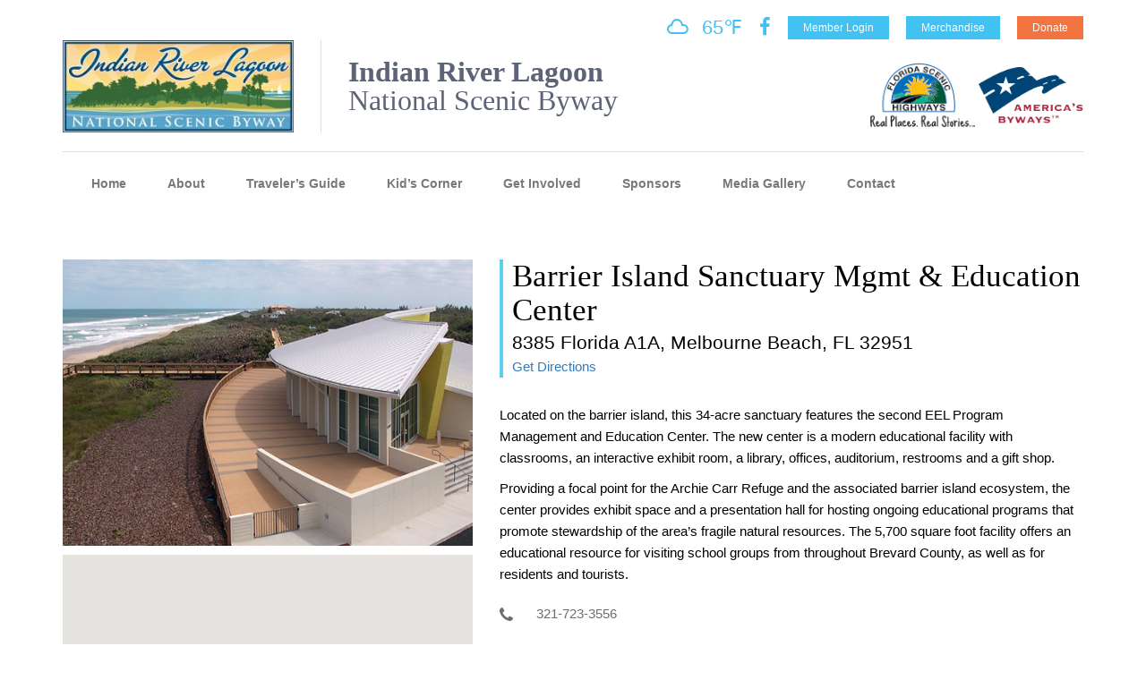

--- FILE ---
content_type: text/html; charset=UTF-8
request_url: https://www.indianriverlagoonbyway.com/destination/barrier-island-sanctuary-mgmt-education-center/
body_size: 45659
content:

<!DOCTYPE html>
<html dir="ltr" lang="en-US" prefix="og: https://ogp.me/ns#">
<!--[if IE 7 ]><html class="no-js ie ie7 lte7 lte8 lte9" lang="en-US"><![endif]-->
<!--[if IE 8 ]><html class="no-js ie ie8 lte8 lte9" lang="en-US"><![endif]-->
<!--[if IE 9 ]><html class="no-js ie ie9 lte9>" lang="en-US"><![endif]-->
<!--[if !IE]>
<!--><script>  
	if (/*@cc_on!@*/false) {  
		document.documentElement.className+=' ie10';  
	}  
</script><!--<![endif]-->
<head>
	<meta charset="utf-8" />
	<meta charset="UTF-8">
	<meta name="viewport" content="width=device-width, initial-scale=1">
	<meta http-equiv="X-UA-Compatible" content="IE=edge">
	<title>Barrier Island Sanctuary Mgmt &amp; Education Center | Indian River Lagoon Byway</title>
	<link rel="profile" href="http://gmpg.org/xfn/11">
	<link rel="pingback" href="https://www.indianriverlagoonbyway.com/xmlrpc.php">
	<meta name="viewport" content="width=device-width, initial-scale=1.0, maximum-scale=1.0, user-scalable=no" /> 
	
		<!-- All in One SEO 4.9.1.1 - aioseo.com -->
	<meta name="robots" content="max-image-preview:large" />
	<link rel="canonical" href="https://www.indianriverlagoonbyway.com/destination/barrier-island-sanctuary-mgmt-education-center/" />
	<meta name="generator" content="All in One SEO (AIOSEO) 4.9.1.1" />
		<meta property="og:locale" content="en_US" />
		<meta property="og:site_name" content="Indian River Lagoon Byway |" />
		<meta property="og:type" content="article" />
		<meta property="og:title" content="Barrier Island Sanctuary Mgmt &amp; Education Center | Indian River Lagoon Byway" />
		<meta property="og:url" content="https://www.indianriverlagoonbyway.com/destination/barrier-island-sanctuary-mgmt-education-center/" />
		<meta property="article:published_time" content="2017-09-01T17:19:04+00:00" />
		<meta property="article:modified_time" content="2017-10-23T20:26:31+00:00" />
		<meta name="twitter:card" content="summary" />
		<meta name="twitter:title" content="Barrier Island Sanctuary Mgmt &amp; Education Center | Indian River Lagoon Byway" />
		<script type="application/ld+json" class="aioseo-schema">
			{"@context":"https:\/\/schema.org","@graph":[{"@type":"BreadcrumbList","@id":"https:\/\/www.indianriverlagoonbyway.com\/destination\/barrier-island-sanctuary-mgmt-education-center\/#breadcrumblist","itemListElement":[{"@type":"ListItem","@id":"https:\/\/www.indianriverlagoonbyway.com#listItem","position":1,"name":"Home","item":"https:\/\/www.indianriverlagoonbyway.com","nextItem":{"@type":"ListItem","@id":"https:\/\/www.indianriverlagoonbyway.com\/destination\/#listItem","name":"Destinations"}},{"@type":"ListItem","@id":"https:\/\/www.indianriverlagoonbyway.com\/destination\/#listItem","position":2,"name":"Destinations","item":"https:\/\/www.indianriverlagoonbyway.com\/destination\/","nextItem":{"@type":"ListItem","@id":"https:\/\/www.indianriverlagoonbyway.com\/destination_category\/natural-areas\/#listItem","name":"Natural Areas"},"previousItem":{"@type":"ListItem","@id":"https:\/\/www.indianriverlagoonbyway.com#listItem","name":"Home"}},{"@type":"ListItem","@id":"https:\/\/www.indianriverlagoonbyway.com\/destination_category\/natural-areas\/#listItem","position":3,"name":"Natural Areas","item":"https:\/\/www.indianriverlagoonbyway.com\/destination_category\/natural-areas\/","nextItem":{"@type":"ListItem","@id":"https:\/\/www.indianriverlagoonbyway.com\/destination\/barrier-island-sanctuary-mgmt-education-center\/#listItem","name":"Barrier Island Sanctuary Mgmt &#038; Education Center"},"previousItem":{"@type":"ListItem","@id":"https:\/\/www.indianriverlagoonbyway.com\/destination\/#listItem","name":"Destinations"}},{"@type":"ListItem","@id":"https:\/\/www.indianriverlagoonbyway.com\/destination\/barrier-island-sanctuary-mgmt-education-center\/#listItem","position":4,"name":"Barrier Island Sanctuary Mgmt &#038; Education Center","previousItem":{"@type":"ListItem","@id":"https:\/\/www.indianriverlagoonbyway.com\/destination_category\/natural-areas\/#listItem","name":"Natural Areas"}}]},{"@type":"Organization","@id":"https:\/\/www.indianriverlagoonbyway.com\/#organization","name":"Indian River Lagoon Byway","url":"https:\/\/www.indianriverlagoonbyway.com\/"},{"@type":"WebPage","@id":"https:\/\/www.indianriverlagoonbyway.com\/destination\/barrier-island-sanctuary-mgmt-education-center\/#webpage","url":"https:\/\/www.indianriverlagoonbyway.com\/destination\/barrier-island-sanctuary-mgmt-education-center\/","name":"Barrier Island Sanctuary Mgmt & Education Center | Indian River Lagoon Byway","inLanguage":"en-US","isPartOf":{"@id":"https:\/\/www.indianriverlagoonbyway.com\/#website"},"breadcrumb":{"@id":"https:\/\/www.indianriverlagoonbyway.com\/destination\/barrier-island-sanctuary-mgmt-education-center\/#breadcrumblist"},"datePublished":"2017-09-01T17:19:04+00:00","dateModified":"2017-10-23T20:26:31+00:00"},{"@type":"WebSite","@id":"https:\/\/www.indianriverlagoonbyway.com\/#website","url":"https:\/\/www.indianriverlagoonbyway.com\/","name":"Indian River Lagoon Byway","inLanguage":"en-US","publisher":{"@id":"https:\/\/www.indianriverlagoonbyway.com\/#organization"}}]}
		</script>
		<!-- All in One SEO -->

<link rel='dns-prefetch' href='//fonts.googleapis.com' />
<link rel="alternate" type="application/rss+xml" title="Indian River Lagoon Byway &raquo; Feed" href="https://www.indianriverlagoonbyway.com/feed/" />
<link rel="alternate" type="application/rss+xml" title="Indian River Lagoon Byway &raquo; Comments Feed" href="https://www.indianriverlagoonbyway.com/comments/feed/" />
<link rel="alternate" title="oEmbed (JSON)" type="application/json+oembed" href="https://www.indianriverlagoonbyway.com/wp-json/oembed/1.0/embed?url=https%3A%2F%2Fwww.indianriverlagoonbyway.com%2Fdestination%2Fbarrier-island-sanctuary-mgmt-education-center%2F" />
<link rel="alternate" title="oEmbed (XML)" type="text/xml+oembed" href="https://www.indianriverlagoonbyway.com/wp-json/oembed/1.0/embed?url=https%3A%2F%2Fwww.indianriverlagoonbyway.com%2Fdestination%2Fbarrier-island-sanctuary-mgmt-education-center%2F&#038;format=xml" />
		<!-- This site uses the Google Analytics by ExactMetrics plugin v8.10.2 - Using Analytics tracking - https://www.exactmetrics.com/ -->
							<script src="//www.googletagmanager.com/gtag/js?id=G-6KX4R7ZJ2X"  data-cfasync="false" data-wpfc-render="false" type="text/javascript" async></script>
			<script data-cfasync="false" data-wpfc-render="false" type="text/javascript">
				var em_version = '8.10.2';
				var em_track_user = true;
				var em_no_track_reason = '';
								var ExactMetricsDefaultLocations = {"page_location":"https:\/\/www.indianriverlagoonbyway.com\/destination\/barrier-island-sanctuary-mgmt-education-center\/"};
								if ( typeof ExactMetricsPrivacyGuardFilter === 'function' ) {
					var ExactMetricsLocations = (typeof ExactMetricsExcludeQuery === 'object') ? ExactMetricsPrivacyGuardFilter( ExactMetricsExcludeQuery ) : ExactMetricsPrivacyGuardFilter( ExactMetricsDefaultLocations );
				} else {
					var ExactMetricsLocations = (typeof ExactMetricsExcludeQuery === 'object') ? ExactMetricsExcludeQuery : ExactMetricsDefaultLocations;
				}

								var disableStrs = [
										'ga-disable-G-6KX4R7ZJ2X',
									];

				/* Function to detect opted out users */
				function __gtagTrackerIsOptedOut() {
					for (var index = 0; index < disableStrs.length; index++) {
						if (document.cookie.indexOf(disableStrs[index] + '=true') > -1) {
							return true;
						}
					}

					return false;
				}

				/* Disable tracking if the opt-out cookie exists. */
				if (__gtagTrackerIsOptedOut()) {
					for (var index = 0; index < disableStrs.length; index++) {
						window[disableStrs[index]] = true;
					}
				}

				/* Opt-out function */
				function __gtagTrackerOptout() {
					for (var index = 0; index < disableStrs.length; index++) {
						document.cookie = disableStrs[index] + '=true; expires=Thu, 31 Dec 2099 23:59:59 UTC; path=/';
						window[disableStrs[index]] = true;
					}
				}

				if ('undefined' === typeof gaOptout) {
					function gaOptout() {
						__gtagTrackerOptout();
					}
				}
								window.dataLayer = window.dataLayer || [];

				window.ExactMetricsDualTracker = {
					helpers: {},
					trackers: {},
				};
				if (em_track_user) {
					function __gtagDataLayer() {
						dataLayer.push(arguments);
					}

					function __gtagTracker(type, name, parameters) {
						if (!parameters) {
							parameters = {};
						}

						if (parameters.send_to) {
							__gtagDataLayer.apply(null, arguments);
							return;
						}

						if (type === 'event') {
														parameters.send_to = exactmetrics_frontend.v4_id;
							var hookName = name;
							if (typeof parameters['event_category'] !== 'undefined') {
								hookName = parameters['event_category'] + ':' + name;
							}

							if (typeof ExactMetricsDualTracker.trackers[hookName] !== 'undefined') {
								ExactMetricsDualTracker.trackers[hookName](parameters);
							} else {
								__gtagDataLayer('event', name, parameters);
							}
							
						} else {
							__gtagDataLayer.apply(null, arguments);
						}
					}

					__gtagTracker('js', new Date());
					__gtagTracker('set', {
						'developer_id.dNDMyYj': true,
											});
					if ( ExactMetricsLocations.page_location ) {
						__gtagTracker('set', ExactMetricsLocations);
					}
										__gtagTracker('config', 'G-6KX4R7ZJ2X', {"forceSSL":"true","link_attribution":"true"} );
										window.gtag = __gtagTracker;										(function () {
						/* https://developers.google.com/analytics/devguides/collection/analyticsjs/ */
						/* ga and __gaTracker compatibility shim. */
						var noopfn = function () {
							return null;
						};
						var newtracker = function () {
							return new Tracker();
						};
						var Tracker = function () {
							return null;
						};
						var p = Tracker.prototype;
						p.get = noopfn;
						p.set = noopfn;
						p.send = function () {
							var args = Array.prototype.slice.call(arguments);
							args.unshift('send');
							__gaTracker.apply(null, args);
						};
						var __gaTracker = function () {
							var len = arguments.length;
							if (len === 0) {
								return;
							}
							var f = arguments[len - 1];
							if (typeof f !== 'object' || f === null || typeof f.hitCallback !== 'function') {
								if ('send' === arguments[0]) {
									var hitConverted, hitObject = false, action;
									if ('event' === arguments[1]) {
										if ('undefined' !== typeof arguments[3]) {
											hitObject = {
												'eventAction': arguments[3],
												'eventCategory': arguments[2],
												'eventLabel': arguments[4],
												'value': arguments[5] ? arguments[5] : 1,
											}
										}
									}
									if ('pageview' === arguments[1]) {
										if ('undefined' !== typeof arguments[2]) {
											hitObject = {
												'eventAction': 'page_view',
												'page_path': arguments[2],
											}
										}
									}
									if (typeof arguments[2] === 'object') {
										hitObject = arguments[2];
									}
									if (typeof arguments[5] === 'object') {
										Object.assign(hitObject, arguments[5]);
									}
									if ('undefined' !== typeof arguments[1].hitType) {
										hitObject = arguments[1];
										if ('pageview' === hitObject.hitType) {
											hitObject.eventAction = 'page_view';
										}
									}
									if (hitObject) {
										action = 'timing' === arguments[1].hitType ? 'timing_complete' : hitObject.eventAction;
										hitConverted = mapArgs(hitObject);
										__gtagTracker('event', action, hitConverted);
									}
								}
								return;
							}

							function mapArgs(args) {
								var arg, hit = {};
								var gaMap = {
									'eventCategory': 'event_category',
									'eventAction': 'event_action',
									'eventLabel': 'event_label',
									'eventValue': 'event_value',
									'nonInteraction': 'non_interaction',
									'timingCategory': 'event_category',
									'timingVar': 'name',
									'timingValue': 'value',
									'timingLabel': 'event_label',
									'page': 'page_path',
									'location': 'page_location',
									'title': 'page_title',
									'referrer' : 'page_referrer',
								};
								for (arg in args) {
																		if (!(!args.hasOwnProperty(arg) || !gaMap.hasOwnProperty(arg))) {
										hit[gaMap[arg]] = args[arg];
									} else {
										hit[arg] = args[arg];
									}
								}
								return hit;
							}

							try {
								f.hitCallback();
							} catch (ex) {
							}
						};
						__gaTracker.create = newtracker;
						__gaTracker.getByName = newtracker;
						__gaTracker.getAll = function () {
							return [];
						};
						__gaTracker.remove = noopfn;
						__gaTracker.loaded = true;
						window['__gaTracker'] = __gaTracker;
					})();
									} else {
										console.log("");
					(function () {
						function __gtagTracker() {
							return null;
						}

						window['__gtagTracker'] = __gtagTracker;
						window['gtag'] = __gtagTracker;
					})();
									}
			</script>
							<!-- / Google Analytics by ExactMetrics -->
		<style id='wp-img-auto-sizes-contain-inline-css' type='text/css'>
img:is([sizes=auto i],[sizes^="auto," i]){contain-intrinsic-size:3000px 1500px}
/*# sourceURL=wp-img-auto-sizes-contain-inline-css */
</style>
<style id='wp-emoji-styles-inline-css' type='text/css'>

	img.wp-smiley, img.emoji {
		display: inline !important;
		border: none !important;
		box-shadow: none !important;
		height: 1em !important;
		width: 1em !important;
		margin: 0 0.07em !important;
		vertical-align: -0.1em !important;
		background: none !important;
		padding: 0 !important;
	}
/*# sourceURL=wp-emoji-styles-inline-css */
</style>
<link rel='stylesheet' id='wp-block-library-css' href='https://www.indianriverlagoonbyway.com/wp-includes/css/dist/block-library/style.min.css?ver=6.9' type='text/css' media='all' />
<style id='global-styles-inline-css' type='text/css'>
:root{--wp--preset--aspect-ratio--square: 1;--wp--preset--aspect-ratio--4-3: 4/3;--wp--preset--aspect-ratio--3-4: 3/4;--wp--preset--aspect-ratio--3-2: 3/2;--wp--preset--aspect-ratio--2-3: 2/3;--wp--preset--aspect-ratio--16-9: 16/9;--wp--preset--aspect-ratio--9-16: 9/16;--wp--preset--color--black: #000000;--wp--preset--color--cyan-bluish-gray: #abb8c3;--wp--preset--color--white: #ffffff;--wp--preset--color--pale-pink: #f78da7;--wp--preset--color--vivid-red: #cf2e2e;--wp--preset--color--luminous-vivid-orange: #ff6900;--wp--preset--color--luminous-vivid-amber: #fcb900;--wp--preset--color--light-green-cyan: #7bdcb5;--wp--preset--color--vivid-green-cyan: #00d084;--wp--preset--color--pale-cyan-blue: #8ed1fc;--wp--preset--color--vivid-cyan-blue: #0693e3;--wp--preset--color--vivid-purple: #9b51e0;--wp--preset--gradient--vivid-cyan-blue-to-vivid-purple: linear-gradient(135deg,rgb(6,147,227) 0%,rgb(155,81,224) 100%);--wp--preset--gradient--light-green-cyan-to-vivid-green-cyan: linear-gradient(135deg,rgb(122,220,180) 0%,rgb(0,208,130) 100%);--wp--preset--gradient--luminous-vivid-amber-to-luminous-vivid-orange: linear-gradient(135deg,rgb(252,185,0) 0%,rgb(255,105,0) 100%);--wp--preset--gradient--luminous-vivid-orange-to-vivid-red: linear-gradient(135deg,rgb(255,105,0) 0%,rgb(207,46,46) 100%);--wp--preset--gradient--very-light-gray-to-cyan-bluish-gray: linear-gradient(135deg,rgb(238,238,238) 0%,rgb(169,184,195) 100%);--wp--preset--gradient--cool-to-warm-spectrum: linear-gradient(135deg,rgb(74,234,220) 0%,rgb(151,120,209) 20%,rgb(207,42,186) 40%,rgb(238,44,130) 60%,rgb(251,105,98) 80%,rgb(254,248,76) 100%);--wp--preset--gradient--blush-light-purple: linear-gradient(135deg,rgb(255,206,236) 0%,rgb(152,150,240) 100%);--wp--preset--gradient--blush-bordeaux: linear-gradient(135deg,rgb(254,205,165) 0%,rgb(254,45,45) 50%,rgb(107,0,62) 100%);--wp--preset--gradient--luminous-dusk: linear-gradient(135deg,rgb(255,203,112) 0%,rgb(199,81,192) 50%,rgb(65,88,208) 100%);--wp--preset--gradient--pale-ocean: linear-gradient(135deg,rgb(255,245,203) 0%,rgb(182,227,212) 50%,rgb(51,167,181) 100%);--wp--preset--gradient--electric-grass: linear-gradient(135deg,rgb(202,248,128) 0%,rgb(113,206,126) 100%);--wp--preset--gradient--midnight: linear-gradient(135deg,rgb(2,3,129) 0%,rgb(40,116,252) 100%);--wp--preset--font-size--small: 13px;--wp--preset--font-size--medium: 20px;--wp--preset--font-size--large: 36px;--wp--preset--font-size--x-large: 42px;--wp--preset--spacing--20: 0.44rem;--wp--preset--spacing--30: 0.67rem;--wp--preset--spacing--40: 1rem;--wp--preset--spacing--50: 1.5rem;--wp--preset--spacing--60: 2.25rem;--wp--preset--spacing--70: 3.38rem;--wp--preset--spacing--80: 5.06rem;--wp--preset--shadow--natural: 6px 6px 9px rgba(0, 0, 0, 0.2);--wp--preset--shadow--deep: 12px 12px 50px rgba(0, 0, 0, 0.4);--wp--preset--shadow--sharp: 6px 6px 0px rgba(0, 0, 0, 0.2);--wp--preset--shadow--outlined: 6px 6px 0px -3px rgb(255, 255, 255), 6px 6px rgb(0, 0, 0);--wp--preset--shadow--crisp: 6px 6px 0px rgb(0, 0, 0);}:where(.is-layout-flex){gap: 0.5em;}:where(.is-layout-grid){gap: 0.5em;}body .is-layout-flex{display: flex;}.is-layout-flex{flex-wrap: wrap;align-items: center;}.is-layout-flex > :is(*, div){margin: 0;}body .is-layout-grid{display: grid;}.is-layout-grid > :is(*, div){margin: 0;}:where(.wp-block-columns.is-layout-flex){gap: 2em;}:where(.wp-block-columns.is-layout-grid){gap: 2em;}:where(.wp-block-post-template.is-layout-flex){gap: 1.25em;}:where(.wp-block-post-template.is-layout-grid){gap: 1.25em;}.has-black-color{color: var(--wp--preset--color--black) !important;}.has-cyan-bluish-gray-color{color: var(--wp--preset--color--cyan-bluish-gray) !important;}.has-white-color{color: var(--wp--preset--color--white) !important;}.has-pale-pink-color{color: var(--wp--preset--color--pale-pink) !important;}.has-vivid-red-color{color: var(--wp--preset--color--vivid-red) !important;}.has-luminous-vivid-orange-color{color: var(--wp--preset--color--luminous-vivid-orange) !important;}.has-luminous-vivid-amber-color{color: var(--wp--preset--color--luminous-vivid-amber) !important;}.has-light-green-cyan-color{color: var(--wp--preset--color--light-green-cyan) !important;}.has-vivid-green-cyan-color{color: var(--wp--preset--color--vivid-green-cyan) !important;}.has-pale-cyan-blue-color{color: var(--wp--preset--color--pale-cyan-blue) !important;}.has-vivid-cyan-blue-color{color: var(--wp--preset--color--vivid-cyan-blue) !important;}.has-vivid-purple-color{color: var(--wp--preset--color--vivid-purple) !important;}.has-black-background-color{background-color: var(--wp--preset--color--black) !important;}.has-cyan-bluish-gray-background-color{background-color: var(--wp--preset--color--cyan-bluish-gray) !important;}.has-white-background-color{background-color: var(--wp--preset--color--white) !important;}.has-pale-pink-background-color{background-color: var(--wp--preset--color--pale-pink) !important;}.has-vivid-red-background-color{background-color: var(--wp--preset--color--vivid-red) !important;}.has-luminous-vivid-orange-background-color{background-color: var(--wp--preset--color--luminous-vivid-orange) !important;}.has-luminous-vivid-amber-background-color{background-color: var(--wp--preset--color--luminous-vivid-amber) !important;}.has-light-green-cyan-background-color{background-color: var(--wp--preset--color--light-green-cyan) !important;}.has-vivid-green-cyan-background-color{background-color: var(--wp--preset--color--vivid-green-cyan) !important;}.has-pale-cyan-blue-background-color{background-color: var(--wp--preset--color--pale-cyan-blue) !important;}.has-vivid-cyan-blue-background-color{background-color: var(--wp--preset--color--vivid-cyan-blue) !important;}.has-vivid-purple-background-color{background-color: var(--wp--preset--color--vivid-purple) !important;}.has-black-border-color{border-color: var(--wp--preset--color--black) !important;}.has-cyan-bluish-gray-border-color{border-color: var(--wp--preset--color--cyan-bluish-gray) !important;}.has-white-border-color{border-color: var(--wp--preset--color--white) !important;}.has-pale-pink-border-color{border-color: var(--wp--preset--color--pale-pink) !important;}.has-vivid-red-border-color{border-color: var(--wp--preset--color--vivid-red) !important;}.has-luminous-vivid-orange-border-color{border-color: var(--wp--preset--color--luminous-vivid-orange) !important;}.has-luminous-vivid-amber-border-color{border-color: var(--wp--preset--color--luminous-vivid-amber) !important;}.has-light-green-cyan-border-color{border-color: var(--wp--preset--color--light-green-cyan) !important;}.has-vivid-green-cyan-border-color{border-color: var(--wp--preset--color--vivid-green-cyan) !important;}.has-pale-cyan-blue-border-color{border-color: var(--wp--preset--color--pale-cyan-blue) !important;}.has-vivid-cyan-blue-border-color{border-color: var(--wp--preset--color--vivid-cyan-blue) !important;}.has-vivid-purple-border-color{border-color: var(--wp--preset--color--vivid-purple) !important;}.has-vivid-cyan-blue-to-vivid-purple-gradient-background{background: var(--wp--preset--gradient--vivid-cyan-blue-to-vivid-purple) !important;}.has-light-green-cyan-to-vivid-green-cyan-gradient-background{background: var(--wp--preset--gradient--light-green-cyan-to-vivid-green-cyan) !important;}.has-luminous-vivid-amber-to-luminous-vivid-orange-gradient-background{background: var(--wp--preset--gradient--luminous-vivid-amber-to-luminous-vivid-orange) !important;}.has-luminous-vivid-orange-to-vivid-red-gradient-background{background: var(--wp--preset--gradient--luminous-vivid-orange-to-vivid-red) !important;}.has-very-light-gray-to-cyan-bluish-gray-gradient-background{background: var(--wp--preset--gradient--very-light-gray-to-cyan-bluish-gray) !important;}.has-cool-to-warm-spectrum-gradient-background{background: var(--wp--preset--gradient--cool-to-warm-spectrum) !important;}.has-blush-light-purple-gradient-background{background: var(--wp--preset--gradient--blush-light-purple) !important;}.has-blush-bordeaux-gradient-background{background: var(--wp--preset--gradient--blush-bordeaux) !important;}.has-luminous-dusk-gradient-background{background: var(--wp--preset--gradient--luminous-dusk) !important;}.has-pale-ocean-gradient-background{background: var(--wp--preset--gradient--pale-ocean) !important;}.has-electric-grass-gradient-background{background: var(--wp--preset--gradient--electric-grass) !important;}.has-midnight-gradient-background{background: var(--wp--preset--gradient--midnight) !important;}.has-small-font-size{font-size: var(--wp--preset--font-size--small) !important;}.has-medium-font-size{font-size: var(--wp--preset--font-size--medium) !important;}.has-large-font-size{font-size: var(--wp--preset--font-size--large) !important;}.has-x-large-font-size{font-size: var(--wp--preset--font-size--x-large) !important;}
/*# sourceURL=global-styles-inline-css */
</style>

<style id='classic-theme-styles-inline-css' type='text/css'>
/*! This file is auto-generated */
.wp-block-button__link{color:#fff;background-color:#32373c;border-radius:9999px;box-shadow:none;text-decoration:none;padding:calc(.667em + 2px) calc(1.333em + 2px);font-size:1.125em}.wp-block-file__button{background:#32373c;color:#fff;text-decoration:none}
/*# sourceURL=/wp-includes/css/classic-themes.min.css */
</style>
<link rel='stylesheet' id='titan-adminbar-styles-css' href='https://www.indianriverlagoonbyway.com/wp-content/plugins/anti-spam/assets/css/admin-bar.css?ver=7.3.5' type='text/css' media='all' />
<link rel='stylesheet' id='visual-form-builder-css-css' href='https://www.indianriverlagoonbyway.com/wp-content/plugins/visual-form-builder/public/assets/css/visual-form-builder.min.css?ver=2014.04.12' type='text/css' media='all' />
<link rel='stylesheet' id='vfb-jqueryui-css-css' href='https://www.indianriverlagoonbyway.com/wp-content/plugins/visual-form-builder/public/assets/css/smoothness/jquery-ui-1.10.3.min.css?ver=2013.12.03' type='text/css' media='all' />
<link rel='stylesheet' id='fontawesome-css' href='https://www.indianriverlagoonbyway.com/wp-content/themes/tangent/core/lib/fontawesome/css/font-awesome.min.css?ver=6.9' type='text/css' media='all' />
<link rel='stylesheet' id='flexslider-css' href='https://www.indianriverlagoonbyway.com/wp-content/themes/tangent/core/lib/flexslider/flexslider.css?ver=6.9' type='text/css' media='all' />
<link rel='stylesheet' id='slick-css' href='https://www.indianriverlagoonbyway.com/wp-content/themes/tangent/core/lib/slick/slick.css?ver=6.9' type='text/css' media='all' />
<link rel='stylesheet' id='shadowbox-css' href='https://www.indianriverlagoonbyway.com/wp-content/themes/tangent/core/lib/shadowbox-3.0.3/shadowbox.css?ver=6.9' type='text/css' media='all' />
<link rel='stylesheet' id='wi-icons-css' href='https://www.indianriverlagoonbyway.com/wp-content/themes/tangent/core/lib/weather-icons/css/weather-icons.min.css?ver=6.9' type='text/css' media='all' />
<link rel='stylesheet' id='iamap-css-css' href='https://www.indianriverlagoonbyway.com/wp-content/themes/tangent/ia-map/map.css?ver=6.9' type='text/css' media='all' />
<link rel='stylesheet' id='mcustomscroll-css' href='https://www.indianriverlagoonbyway.com/wp-content/themes/tangent/core/lib/mcustomscroll/jquery.mCustomScrollbar.min.css?ver=6.9' type='text/css' media='all' />
<link rel='stylesheet' id='wisdom-script-css' href='https://www.indianriverlagoonbyway.com/wp-content/themes/tangent/core/fonts/wisdom-script/stylesheet.css?ver=6.9' type='text/css' media='all' />
<link rel='stylesheet' id='open-sans-css' href='http://fonts.googleapis.com/css?family=Open+Sans%3A100%2C400%2C300%2C300italic%2C400italic%2C600%2C600italic%2C700%2C700italic%2C800%2C800italic&#038;ver=6.9' type='text/css' media='all' />
<script type="text/javascript" src="https://www.indianriverlagoonbyway.com/wp-content/plugins/google-analytics-dashboard-for-wp/assets/js/frontend-gtag.min.js?ver=8.10.2" id="exactmetrics-frontend-script-js" async="async" data-wp-strategy="async"></script>
<script data-cfasync="false" data-wpfc-render="false" type="text/javascript" id='exactmetrics-frontend-script-js-extra'>/* <![CDATA[ */
var exactmetrics_frontend = {"js_events_tracking":"true","download_extensions":"doc,pdf,ppt,zip,xls,docx,pptx,xlsx","inbound_paths":"[{\"path\":\"\\\/go\\\/\",\"label\":\"affiliate\"},{\"path\":\"\\\/recommend\\\/\",\"label\":\"affiliate\"}]","home_url":"https:\/\/www.indianriverlagoonbyway.com","hash_tracking":"false","v4_id":"G-6KX4R7ZJ2X"};/* ]]> */
</script>
<link rel="https://api.w.org/" href="https://www.indianriverlagoonbyway.com/wp-json/" /><link rel="EditURI" type="application/rsd+xml" title="RSD" href="https://www.indianriverlagoonbyway.com/xmlrpc.php?rsd" />
<meta name="generator" content="WordPress 6.9" />
<link rel='shortlink' href='https://www.indianriverlagoonbyway.com/?p=207' />
<script type="text/javascript">
(function(url){
	if(/(?:Chrome\/26\.0\.1410\.63 Safari\/537\.31|WordfenceTestMonBot)/.test(navigator.userAgent)){ return; }
	var addEvent = function(evt, handler) {
		if (window.addEventListener) {
			document.addEventListener(evt, handler, false);
		} else if (window.attachEvent) {
			document.attachEvent('on' + evt, handler);
		}
	};
	var removeEvent = function(evt, handler) {
		if (window.removeEventListener) {
			document.removeEventListener(evt, handler, false);
		} else if (window.detachEvent) {
			document.detachEvent('on' + evt, handler);
		}
	};
	var evts = 'contextmenu dblclick drag dragend dragenter dragleave dragover dragstart drop keydown keypress keyup mousedown mousemove mouseout mouseover mouseup mousewheel scroll'.split(' ');
	var logHuman = function() {
		if (window.wfLogHumanRan) { return; }
		window.wfLogHumanRan = true;
		var wfscr = document.createElement('script');
		wfscr.type = 'text/javascript';
		wfscr.async = true;
		wfscr.src = url + '&r=' + Math.random();
		(document.getElementsByTagName('head')[0]||document.getElementsByTagName('body')[0]).appendChild(wfscr);
		for (var i = 0; i < evts.length; i++) {
			removeEvent(evts[i], logHuman);
		}
	};
	for (var i = 0; i < evts.length; i++) {
		addEvent(evts[i], logHuman);
	}
})('//www.indianriverlagoonbyway.com/?wordfence_lh=1&hid=EAE694F1887B9F5C039A3A6C76F7138A');
</script><style type="text/css">.recentcomments a{display:inline !important;padding:0 !important;margin:0 !important;}</style>	
	<style>
		/*--------------------------------------------------------------
>>> TABLE OF CONTENTS:
----------------------------------------------------------------
1.0 - Reset
2.0 - Typography
3.0 - Elements
4.0 - Forms
5.0 - Navigation
	5.1 - Links
	5.2 - Menus
6.0 - Accessibility
7.0 - Alignments
8.0 - Clearings
9.0 - Widgets
10.0 - Content
	10.1 - Posts and pages
	10.2 - Asides
	10.3 - Comments
11.0 - Infinite scroll
12.0 - Media
	12.1 - Captions
	12.2 - Galleries
--------------------------------------------------------------*/

/*--------------------------------------------------------------
1.0 - Reset
--------------------------------------------------------------*/
html, body, div, span, applet, object, iframe,
h1, h2, h3, h4, h5, h6, p, blockquote, pre,
a, abbr, acronym, address, big, cite, code,
del, dfn, em, font, ins, kbd, q, s, samp,
small, strike, strong, sub, sup, tt, var,
dl, dt, dd, ol, ul, li,
fieldset, form, label, legend,
table, caption, tbody, tfoot, thead, tr, th, td {
	border: 0;
	font-family: inherit;
	font-size: 100%;
	font-style: inherit;
	font-weight: inherit;
	margin: 0;
	outline: 0;
	padding: 0;
	vertical-align: baseline;
}

html {
	font-size: 62.5%; /* Corrects text resizing oddly in IE6/7 when body font-size is set using em units http://clagnut.com/blog/348/#c790 */
	overflow-y: scroll; /* Keeps page centered in all browsers regardless of content height */
	-webkit-text-size-adjust: 100%; /* Prevents iOS text size adjust after orientation change, without disabling user zoom */
	-ms-text-size-adjust:     100%; /* www.456bereastreet.com/archive/201012/controlling_text_size_in_safari_for_ios_without_disabling_user_zoom/ */
}

*,
*:before,
*:after { /* apply a natural box layout model to all elements; see http://www.paulirish.com/2012/box-sizing-border-box-ftw/ */
	-webkit-box-sizing: border-box; /* Not needed for modern webkit but still used by Blackberry Browser 7.0; see http://caniuse.com/#search=box-sizing */
	-moz-box-sizing:    border-box; /* Still needed for Firefox 28; see http://caniuse.com/#search=box-sizing */
	box-sizing:         border-box;
}

body {
	background: #fff; /* Fallback for when there is no custom background color defined. */
}

article,
aside,
details,
figcaption,
figure,
footer,
header,
main,
nav,
section {
	display: block;
}

ol,
ul {
	list-style: none;
}

table { /* tables still need 'cellspacing="0"' in the markup */
	border-collapse: separate;
	border-spacing: 0;
}

caption,
th,
td {
	font-weight: normal;
	text-align: left;
}
blockquote:before,
blockquote:after,
q:before,
q:after {
	content: "";
}

blockquote,
q {
	quotes: "" "";
}

a:focus {
	outline: thin dotted;
}

a:hover,
a:active {
	outline: 0;
}

a img {
	border: 0;
}

/*--------------------------------------------------------------
2.0 Typography
--------------------------------------------------------------*/
body,
button,
input,
select,
textarea {
	color: #404040;
	font-family: sans-serif;
	font-size: 16px;
	font-size: 1.6rem;
	line-height: 1.5;
}

h1,
h2,
h3,
h4,
h5,
h6 {
	clear: both;
}

p {
	margin-bottom: 1.5em;
}

b,
strong {
	font-weight: bold;
}

dfn,
cite,
em,
i {
	font-style: italic;
}

blockquote {
	margin: 0 1.5em;
}

address {
	margin: 0 0 1.5em;
}

pre {
	background: #eee;
	font-family: "Courier 10 Pitch", Courier, monospace;
	font-size: 15px;
	font-size: 1.5rem;
	line-height: 1.6;
	margin-bottom: 1.6em;
	max-width: 100%;
	overflow: auto;
	padding: 1.6em;
}

code,
kbd,
tt,
var {
	font: 15px Monaco, Consolas, "Andale Mono", "DejaVu Sans Mono", monospace;
}

abbr,
acronym {
	border-bottom: 1px dotted #666;
	cursor: help;
}

mark,
ins {
	background: #fff9c0;
	text-decoration: none;
}

sup,
sub {
	font-size: 75%;
	height: 0;
	line-height: 0;
	position: relative;
	vertical-align: baseline;
}

sup {
	bottom: 1ex;
}

sub {
	top: .5ex;
}

small {
	font-size: 75%;
}

big {
	font-size: 125%;
}

/*--------------------------------------------------------------
3.0 Elements
--------------------------------------------------------------*/
hr {
	background-color: #ccc;
	border: 0;
	height: 1px;
	margin-bottom: 1.5em;
}

ul,
ol {
	margin: 0 0 1.5em 3em;
}

ul {
	list-style: disc;
}

ol {
	list-style: decimal;
}

li > ul,
li > ol {
	margin-bottom: 0;
	margin-left: 1.5em;
}

dt {
	font-weight: bold;
}

dd {
	margin: 0 1.5em 1.5em;
}

img {
	height: auto; /* Make sure images are scaled correctly. */
	max-width: 100%; /* Adhere to container width. */
}

figure {
	margin: 0;
}

table {
	margin: 0 0 1.5em;
	width: 100%;
}

th {
	font-weight: bold;
}

/*--------------------------------------------------------------
4.0 Forms
--------------------------------------------------------------*/
button,
input,
select,
textarea {
	font-size: 100%; /* Corrects font size not being inherited in all browsers */
	margin: 0; /* Addresses margins set differently in IE6/7, F3/4, S5, Chrome */
	vertical-align: baseline; /* Improves appearance and consistency in all browsers */
}

button,
input[type="button"],
input[type="reset"],
input[type="submit"] {
	border: 1px solid;
	border-color: #ccc #ccc #bbb;
	border-radius: 3px;
	background: #e6e6e6;
	box-shadow: inset 0 1px 0 rgba(255, 255, 255, 0.5), inset 0 15px 17px rgba(255, 255, 255, 0.5), inset 0 -5px 12px rgba(0, 0, 0, 0.05);
	color: rgba(0, 0, 0, .8);
	cursor: pointer; /* Improves usability and consistency of cursor style between image-type 'input' and others */
	-webkit-appearance: button; /* Corrects inability to style clickable 'input' types in iOS */
	font-size: 12px;
	font-size: 1.2rem;
	line-height: 1;
	padding: .6em 1em .4em;
	text-shadow: 0 1px 0 rgba(255, 255, 255, 0.8);
}

button:hover,
input[type="button"]:hover,
input[type="reset"]:hover,
input[type="submit"]:hover {
	border-color: #ccc #bbb #aaa;
	box-shadow: inset 0 1px 0 rgba(255, 255, 255, 0.8), inset 0 15px 17px rgba(255, 255, 255, 0.8), inset 0 -5px 12px rgba(0, 0, 0, 0.02);
}

button:focus,
input[type="button"]:focus,
input[type="reset"]:focus,
input[type="submit"]:focus,
button:active,
input[type="button"]:active,
input[type="reset"]:active,
input[type="submit"]:active {
	border-color: #aaa #bbb #bbb;
	box-shadow: inset 0 -1px 0 rgba(255, 255, 255, 0.5), inset 0 2px 5px rgba(0, 0, 0, 0.15);
}

input[type="checkbox"],
input[type="radio"] {
	padding: 0; /* Addresses excess padding in IE8/9 */
}

input[type="search"] {
	-webkit-appearance: textfield; /* Addresses appearance set to searchfield in S5, Chrome */
	-webkit-box-sizing: content-box; /* Addresses box sizing set to border-box in S5, Chrome (include -moz to future-proof) */
	-moz-box-sizing:    content-box;
	box-sizing:         content-box;
}

input[type="search"]::-webkit-search-decoration { /* Corrects inner padding displayed oddly in S5, Chrome on OSX */
	-webkit-appearance: none;
}

button::-moz-focus-inner,
input::-moz-focus-inner { /* Corrects inner padding and border displayed oddly in FF3/4 www.sitepen.com/blog/2008/05/14/the-devils-in-the-details-fixing-dojos-toolbar-buttons/ */
	border: 0;
	padding: 0;
}

input[type="text"],
input[type="email"],
input[type="url"],
input[type="password"],
input[type="search"],
textarea {
	color: #666;
	border: 1px solid #ccc;
	border-radius: 3px;
}

input[type="text"]:focus,
input[type="email"]:focus,
input[type="url"]:focus,
input[type="password"]:focus,
input[type="search"]:focus,
textarea:focus {
	color: #111;
}

input[type="text"],
input[type="email"],
input[type="url"],
input[type="password"],
input[type="search"] {
	padding: 3px;
}

textarea {
	overflow: auto; /* Removes default vertical scrollbar in IE6/7/8/9 */
	padding-left: 3px;
	vertical-align: top; /* Improves readability and alignment in all browsers */
	width: 100%;
}

/*--------------------------------------------------------------
5.0 Navigation
--------------------------------------------------------------*/
/*--------------------------------------------------------------
5.1 Links
--------------------------------------------------------------*/
a {
	color: royalblue;
}

a:visited {
	color: purple;
}

a:hover,
a:focus,
a:active {
	color: midnightblue;
}

/*--------------------------------------------------------------
5.2 Menus
--------------------------------------------------------------*/
.main-navigation {
	clear: both;
	display: block;
	float: left;
	width: 100%;
}

.main-navigation ul {
	list-style: none;
	margin: 0;
	padding-left: 0;
}

.main-navigation li {
	float: left;
	position: relative;
}

.main-navigation a {
	display: block;
	text-decoration: none;
}

.main-navigation ul ul {
	box-shadow: 0 3px 3px rgba(0, 0, 0, 0.2);
	float: left;
	position: absolute;
	top: 1.5em;
	left: -999em;
	z-index: 99999;
}

.main-navigation ul ul ul {
	left: -999em;
	top: 0;
}

.main-navigation ul ul a {
	width: 200px;
}

.main-navigation ul ul li {

}

.main-navigation li:hover > a {
}

.main-navigation ul ul :hover > a {
}

.main-navigation ul ul a:hover {
}

.main-navigation ul li:hover > ul {
	left: auto;
}

.main-navigation ul ul li:hover > ul {
	left: 100%;
}

.main-navigation .current_page_item a,
.main-navigation .current-menu-item a {
}

/* Small menu */
.menu-toggle {
	display: none;
}

@media screen and (max-width: 600px) {
	.menu-toggle,
	.main-navigation.toggled .nav-menu {
		display: block;
	}

	.main-navigation ul {
		display: none;
	}
}

.site-main .comment-navigation,
.site-main .paging-navigation,
.site-main .post-navigation {
	margin: 0 0 1.5em;
	overflow: hidden;
}

.comment-navigation .nav-previous,
.paging-navigation .nav-previous,
.post-navigation .nav-previous {
	float: left;
	width: 50%;
}

.comment-navigation .nav-next,
.paging-navigation .nav-next,
.post-navigation .nav-next {
	float: right;
	text-align: right;
	width: 50%;
}

/*--------------------------------------------------------------
6.0 Accessibility
--------------------------------------------------------------*/
/* Text meant only for screen readers */
.screen-reader-text {
	clip: rect(1px, 1px, 1px, 1px);
	position: absolute !important;
	height: 1px;
	width: 1px;
	overflow: hidden;
}

.screen-reader-text:hover,
.screen-reader-text:active,
.screen-reader-text:focus {
	background-color: #f1f1f1;
	border-radius: 3px;
	box-shadow: 0 0 2px 2px rgba(0, 0, 0, 0.6);
	clip: auto !important;
	color: #21759b;
	display: block;
	font-size: 14px;
	font-weight: bold;
	height: auto;
	left: 5px;
	line-height: normal;
	padding: 15px 23px 14px;
	text-decoration: none;
	top: 5px;
	width: auto;
	z-index: 100000; /* Above WP toolbar */
}

/*--------------------------------------------------------------
7.0 Alignments
--------------------------------------------------------------*/
.alignleft {
	display: inline;
	float: left;
	margin-right: 1.5em;
}

.alignright {
	display: inline;
	float: right;
	margin-left: 1.5em;
}

.aligncenter {
	clear: both;
	display: block;
	margin: 0 auto;
}

/*--------------------------------------------------------------
8.0 Clearings
--------------------------------------------------------------*/
.clear:before,
.clear:after,
.entry-content:before,
.entry-content:after,
.comment-content:before,
.comment-content:after,
.site-header:before,
.site-header:after,
.site-content:before,
.site-content:after,
.site-footer:before,
.site-footer:after {
	content: '';
	display: table;
}

.clear:after,
.entry-content:after,
.comment-content:after,
.site-header:after,
.site-content:after,
.site-footer:after {
	clear: both;
}

/*--------------------------------------------------------------
9.0 Widgets
--------------------------------------------------------------*/
.widget {
	margin: 0 0 1.5em;
}

/* Make sure select elements fit in widgets */
.widget select {
	max-width: 100%;
}

/* Search widget */
.widget_search .search-submit {
	display: none;
}

/*--------------------------------------------------------------
10.0 Content
--------------------------------------------------------------*/
/*--------------------------------------------------------------
10.1 Posts and pages
--------------------------------------------------------------*/
.sticky {
	display: block;
}

.hentry {
	margin: 0 0 1.5em;
}

.byline,
.updated:not(.published) {
	display: none;
}

.single .byline,
.group-blog .byline {
	display: inline;
}

.page-content,
.entry-content,
.entry-summary {
	margin: 1.5em 0 0;
}

.page-links {
	clear: both;
	margin: 0 0 1.5em;
}

/*--------------------------------------------------------------
10.2 Asides
--------------------------------------------------------------*/
.blog .format-aside .entry-title,
.archive .format-aside .entry-title {
	display: none;
}

/*--------------------------------------------------------------
10.3 Comments
--------------------------------------------------------------*/
.comment-content a {
	word-wrap: break-word;
}

.bypostauthor {
	display: block;
}

/*--------------------------------------------------------------
11.0 Infinite scroll
--------------------------------------------------------------*/
/* Globally hidden elements when Infinite Scroll is supported and in use. */
.infinite-scroll .paging-navigation, /* Older / Newer Posts Navigation (always hidden) */
.infinite-scroll.neverending .site-footer { /* Theme Footer (when set to scrolling) */
	display: none;
}

/* When Infinite Scroll has reached its end we need to re-display elements that were hidden (via .neverending) before */
.infinity-end.neverending .site-footer {
	display: block;
}

/*--------------------------------------------------------------
12.0 Media
--------------------------------------------------------------*/
.page-content img.wp-smiley,
.entry-content img.wp-smiley,
.comment-content img.wp-smiley {
	border: none;
	margin-bottom: 0;
	margin-top: 0;
	padding: 0;
}

/* Make sure embeds and iframes fit their containers */
embed,
iframe,
object {
	max-width: 100%;
}

/*--------------------------------------------------------------
12.1 Captions
--------------------------------------------------------------*/
.wp-caption {
	margin-bottom: 1.5em;
	max-width: 100%;
}

.wp-caption img[class*="wp-image-"] {
	display: block;
	margin: 0 auto;
}

.wp-caption-text {
	text-align: center;
}

.wp-caption .wp-caption-text {
	margin: 0.8075em 0;
}

/*--------------------------------------------------------------
12.2 Galleries
--------------------------------------------------------------*/
.gallery {
	margin-bottom: 1.5em;
}

.gallery-item {
	display: inline-block;
	text-align: center;
	vertical-align: top;
	width: 100%;
}

.gallery-columns-2 .gallery-item {
	max-width: 50%;
}

.gallery-columns-3 .gallery-item {
	max-width: 33.33%;
}

.gallery-columns-4 .gallery-item {
	max-width: 25%;
}

.gallery-columns-5 .gallery-item {
	max-width: 20%;
}

.gallery-columns-6 .gallery-item {
	max-width: 16.66%;
}

.gallery-columns-7 .gallery-item {
	max-width: 14.28%;
}

.gallery-columns-8 .gallery-item {
	max-width: 12.5%;
}

.gallery-columns-9 .gallery-item {
	max-width: 11.11%;
}

.gallery-caption {
	display: block;
}
		/*!
 * Bootstrap v3.3.5 (http://getbootstrap.com)
 * Copyright 2011-2015 Twitter, Inc.
 * Licensed under MIT (https://github.com/twbs/bootstrap/blob/master/LICENSE)
 */

/*!
 * Generated using the Bootstrap Customizer (http://getbootstrap.com/customize/?id=c5fad44ee77d69c49afe)
 * Config saved to config.json and https://gist.github.com/c5fad44ee77d69c49afe
 *//*!
 * Bootstrap v3.3.5 (http://getbootstrap.com)
 * Copyright 2011-2015 Twitter, Inc.
 * Licensed under MIT (https://github.com/twbs/bootstrap/blob/master/LICENSE)
 *//*! normalize.css v3.0.3 | MIT License | github.com/necolas/normalize.css */html{font-family:sans-serif;-ms-text-size-adjust:100%;-webkit-text-size-adjust:100%}body{margin:0}article,aside,details,figcaption,figure,footer,header,hgroup,main,menu,nav,section,summary{display:block}audio,canvas,progress,video{display:inline-block;vertical-align:baseline}audio:not([controls]){display:none;height:0}[hidden],template{display:none}a{background-color:transparent}a:active,a:hover{outline:0}abbr[title]{border-bottom:1px dotted}b,strong{font-weight:bold}dfn{font-style:italic}h1{font-size:2em;margin:0.67em 0}mark{background:#ff0;color:#000}small{font-size:80%}sub,sup{font-size:75%;line-height:0;position:relative;vertical-align:baseline}sup{top:-0.5em}sub{bottom:-0.25em}img{border:0}svg:not(:root){overflow:hidden}figure{margin:1em 40px}hr{-webkit-box-sizing:content-box;-moz-box-sizing:content-box;box-sizing:content-box;height:0}pre{overflow:auto}code,kbd,pre,samp{font-family:monospace, monospace;font-size:1em}button,input,optgroup,select,textarea{color:inherit;font:inherit;margin:0}button{overflow:visible}button,select{text-transform:none}button,html input[type="button"],input[type="reset"],input[type="submit"]{-webkit-appearance:button;cursor:pointer}button[disabled],html input[disabled]{cursor:default}button::-moz-focus-inner,input::-moz-focus-inner{border:0;padding:0}input{line-height:normal}input[type="checkbox"],input[type="radio"]{-webkit-box-sizing:border-box;-moz-box-sizing:border-box;box-sizing:border-box;padding:0}input[type="number"]::-webkit-inner-spin-button,input[type="number"]::-webkit-outer-spin-button{height:auto}input[type="search"]{-webkit-appearance:textfield;-webkit-box-sizing:content-box;-moz-box-sizing:content-box;box-sizing:content-box}input[type="search"]::-webkit-search-cancel-button,input[type="search"]::-webkit-search-decoration{-webkit-appearance:none}fieldset{border:1px solid #c0c0c0;margin:0 2px;padding:0.35em 0.625em 0.75em}legend{border:0;padding:0}textarea{overflow:auto}optgroup{font-weight:bold}table{border-collapse:collapse;border-spacing:0}td,th{padding:0}/*! Source: https://github.com/h5bp/html5-boilerplate/blob/master/src/css/main.css */@media print{*,*:before,*:after{background:transparent !important;color:#000 !important;-webkit-box-shadow:none !important;box-shadow:none !important;text-shadow:none !important}a,a:visited{text-decoration:underline}a[href]:after{content:" (" attr(href) ")"}abbr[title]:after{content:" (" attr(title) ")"}a[href^="#"]:after,a[href^="javascript:"]:after{content:""}pre,blockquote{border:1px solid #999;page-break-inside:avoid}thead{display:table-header-group}tr,img{page-break-inside:avoid}img{max-width:100% !important}p,h2,h3{orphans:3;widows:3}h2,h3{page-break-after:avoid}.navbar{display:none}.btn>.caret,.dropup>.btn>.caret{border-top-color:#000 !important}.label{border:1px solid #000}.table{border-collapse:collapse !important}.table td,.table th{background-color:#fff !important}.table-bordered th,.table-bordered td{border:1px solid #ddd !important}}*{-webkit-box-sizing:border-box;-moz-box-sizing:border-box;box-sizing:border-box}*:before,*:after{-webkit-box-sizing:border-box;-moz-box-sizing:border-box;box-sizing:border-box}html{font-size:10px;-webkit-tap-highlight-color:rgba(0,0,0,0)}body{font-family:"Helvetica Neue",Helvetica,Arial,sans-serif;font-size:14px;line-height:1.42857143;color:#333;background-color:#fff}input,button,select,textarea{font-family:inherit;font-size:inherit;line-height:inherit}a{color:#337ab7;text-decoration:none}a:hover,a:focus{color:#23527c;text-decoration:underline}a:focus{outline:thin dotted;outline:5px auto -webkit-focus-ring-color;outline-offset:-2px}figure{margin:0}img{vertical-align:middle}.img-responsive{display:block;max-width:100%;height:auto}.img-rounded{border-radius:6px}.img-thumbnail{padding:4px;line-height:1.42857143;background-color:#fff;border:1px solid #ddd;border-radius:4px;-webkit-transition:all .2s ease-in-out;-o-transition:all .2s ease-in-out;transition:all .2s ease-in-out;display:inline-block;max-width:100%;height:auto}.img-circle{border-radius:50%}hr{margin-top:20px;margin-bottom:20px;border:0;border-top:1px solid #eee}.sr-only{position:absolute;width:1px;height:1px;margin:-1px;padding:0;overflow:hidden;clip:rect(0, 0, 0, 0);border:0}.sr-only-focusable:active,.sr-only-focusable:focus{position:static;width:auto;height:auto;margin:0;overflow:visible;clip:auto}[role="button"]{cursor:pointer}h1,h2,h3,h4,h5,h6,.h1,.h2,.h3,.h4,.h5,.h6{font-family:inherit;font-weight:500;line-height:1.1;color:inherit}h1 small,h2 small,h3 small,h4 small,h5 small,h6 small,.h1 small,.h2 small,.h3 small,.h4 small,.h5 small,.h6 small,h1 .small,h2 .small,h3 .small,h4 .small,h5 .small,h6 .small,.h1 .small,.h2 .small,.h3 .small,.h4 .small,.h5 .small,.h6 .small{font-weight:normal;line-height:1;color:#777}h1,.h1,h2,.h2,h3,.h3{margin-top:20px;margin-bottom:10px}h1 small,.h1 small,h2 small,.h2 small,h3 small,.h3 small,h1 .small,.h1 .small,h2 .small,.h2 .small,h3 .small,.h3 .small{font-size:65%}h4,.h4,h5,.h5,h6,.h6{margin-top:10px;margin-bottom:10px}h4 small,.h4 small,h5 small,.h5 small,h6 small,.h6 small,h4 .small,.h4 .small,h5 .small,.h5 .small,h6 .small,.h6 .small{font-size:75%}h1,.h1{font-size:36px}h2,.h2{font-size:30px}h3,.h3{font-size:24px}h4,.h4{font-size:18px}h5,.h5{font-size:14px}h6,.h6{font-size:12px}p{margin:0 0 10px}.lead{margin-bottom:20px;font-size:16px;font-weight:300;line-height:1.4}@media (min-width:768px){.lead{font-size:21px}}small,.small{font-size:85%}mark,.mark{background-color:#fcf8e3;padding:.2em}.text-left{text-align:left}.text-right{text-align:right}.text-center{text-align:center}.text-justify{text-align:justify}.text-nowrap{white-space:nowrap}.text-lowercase{text-transform:lowercase}.text-uppercase{text-transform:uppercase}.text-capitalize{text-transform:capitalize}.text-muted{color:#777}.text-primary{color:#337ab7}a.text-primary:hover,a.text-primary:focus{color:#286090}.text-success{color:#3c763d}a.text-success:hover,a.text-success:focus{color:#2b542c}.text-info{color:#31708f}a.text-info:hover,a.text-info:focus{color:#245269}.text-warning{color:#8a6d3b}a.text-warning:hover,a.text-warning:focus{color:#66512c}.text-danger{color:#a94442}a.text-danger:hover,a.text-danger:focus{color:#843534}.bg-primary{color:#fff;background-color:#337ab7}a.bg-primary:hover,a.bg-primary:focus{background-color:#286090}.bg-success{background-color:#dff0d8}a.bg-success:hover,a.bg-success:focus{background-color:#c1e2b3}.bg-info{background-color:#d9edf7}a.bg-info:hover,a.bg-info:focus{background-color:#afd9ee}.bg-warning{background-color:#fcf8e3}a.bg-warning:hover,a.bg-warning:focus{background-color:#f7ecb5}.bg-danger{background-color:#f2dede}a.bg-danger:hover,a.bg-danger:focus{background-color:#e4b9b9}.page-header{padding-bottom:9px;margin:40px 0 20px;border-bottom:1px solid #eee}ul,ol{margin-top:0;margin-bottom:10px}ul ul,ol ul,ul ol,ol ol{margin-bottom:0}.list-unstyled{padding-left:0;list-style:none}.list-inline{padding-left:0;list-style:none;margin-left:-5px}.list-inline>li{display:inline-block;padding-left:5px;padding-right:5px}dl{margin-top:0;margin-bottom:20px}dt,dd{line-height:1.42857143}dt{font-weight:bold}dd{margin-left:0}@media (min-width:768px){.dl-horizontal dt{float:left;width:160px;clear:left;text-align:right;overflow:hidden;text-overflow:ellipsis;white-space:nowrap}.dl-horizontal dd{margin-left:180px}}abbr[title],abbr[data-original-title]{cursor:help;border-bottom:1px dotted #777}.initialism{font-size:90%;text-transform:uppercase}blockquote{padding:10px 20px;margin:0 0 20px;font-size:17.5px;border-left:5px solid #eee}blockquote p:last-child,blockquote ul:last-child,blockquote ol:last-child{margin-bottom:0}blockquote footer,blockquote small,blockquote .small{display:block;font-size:80%;line-height:1.42857143;color:#777}blockquote footer:before,blockquote small:before,blockquote .small:before{content:'\2014 \00A0'}.blockquote-reverse,blockquote.pull-right{padding-right:15px;padding-left:0;border-right:5px solid #eee;border-left:0;text-align:right}.blockquote-reverse footer:before,blockquote.pull-right footer:before,.blockquote-reverse small:before,blockquote.pull-right small:before,.blockquote-reverse .small:before,blockquote.pull-right .small:before{content:''}.blockquote-reverse footer:after,blockquote.pull-right footer:after,.blockquote-reverse small:after,blockquote.pull-right small:after,.blockquote-reverse .small:after,blockquote.pull-right .small:after{content:'\00A0 \2014'}address{margin-bottom:20px;font-style:normal;line-height:1.42857143}code,kbd,pre,samp{font-family:Menlo,Monaco,Consolas,"Courier New",monospace}code{padding:2px 4px;font-size:90%;color:#c7254e;background-color:#f9f2f4;border-radius:4px}kbd{padding:2px 4px;font-size:90%;color:#fff;background-color:#333;border-radius:3px;-webkit-box-shadow:inset 0 -1px 0 rgba(0,0,0,0.25);box-shadow:inset 0 -1px 0 rgba(0,0,0,0.25)}kbd kbd{padding:0;font-size:100%;font-weight:bold;-webkit-box-shadow:none;box-shadow:none}pre{display:block;padding:9.5px;margin:0 0 10px;font-size:13px;line-height:1.42857143;word-break:break-all;word-wrap:break-word;color:#333;background-color:#f5f5f5;border:1px solid #ccc;border-radius:4px}pre code{padding:0;font-size:inherit;color:inherit;white-space:pre-wrap;background-color:transparent;border-radius:0}.pre-scrollable{max-height:340px;overflow-y:scroll}.container{margin-right:auto;margin-left:auto;padding-left:15px;padding-right:15px}@media (min-width:768px){.container{width:750px}}@media (min-width:992px){.container{width:970px}}@media (min-width:1200px){.container{width:1170px}}.container-fluid{margin-right:auto;margin-left:auto;padding-left:15px;padding-right:15px}.row{margin-left:-15px;margin-right:-15px}.col-xs-1, .col-sm-1, .col-md-1, .col-lg-1, .col-xs-2, .col-sm-2, .col-md-2, .col-lg-2, .col-xs-3, .col-sm-3, .col-md-3, .col-lg-3, .col-xs-4, .col-sm-4, .col-md-4, .col-lg-4, .col-xs-5, .col-sm-5, .col-md-5, .col-lg-5, .col-xs-6, .col-sm-6, .col-md-6, .col-lg-6, .col-xs-7, .col-sm-7, .col-md-7, .col-lg-7, .col-xs-8, .col-sm-8, .col-md-8, .col-lg-8, .col-xs-9, .col-sm-9, .col-md-9, .col-lg-9, .col-xs-10, .col-sm-10, .col-md-10, .col-lg-10, .col-xs-11, .col-sm-11, .col-md-11, .col-lg-11, .col-xs-12, .col-sm-12, .col-md-12, .col-lg-12{position:relative;min-height:1px;padding-left:15px;padding-right:15px}.col-xs-1, .col-xs-2, .col-xs-3, .col-xs-4, .col-xs-5, .col-xs-6, .col-xs-7, .col-xs-8, .col-xs-9, .col-xs-10, .col-xs-11, .col-xs-12{float:left}.col-xs-12{width:100%}.col-xs-11{width:91.66666667%}.col-xs-10{width:83.33333333%}.col-xs-9{width:75%}.col-xs-8{width:66.66666667%}.col-xs-7{width:58.33333333%}.col-xs-6{width:50%}.col-xs-5{width:41.66666667%}.col-xs-4{width:33.33333333%}.col-xs-3{width:25%}.col-xs-2{width:16.66666667%}.col-xs-1{width:8.33333333%}.col-xs-pull-12{right:100%}.col-xs-pull-11{right:91.66666667%}.col-xs-pull-10{right:83.33333333%}.col-xs-pull-9{right:75%}.col-xs-pull-8{right:66.66666667%}.col-xs-pull-7{right:58.33333333%}.col-xs-pull-6{right:50%}.col-xs-pull-5{right:41.66666667%}.col-xs-pull-4{right:33.33333333%}.col-xs-pull-3{right:25%}.col-xs-pull-2{right:16.66666667%}.col-xs-pull-1{right:8.33333333%}.col-xs-pull-0{right:auto}.col-xs-push-12{left:100%}.col-xs-push-11{left:91.66666667%}.col-xs-push-10{left:83.33333333%}.col-xs-push-9{left:75%}.col-xs-push-8{left:66.66666667%}.col-xs-push-7{left:58.33333333%}.col-xs-push-6{left:50%}.col-xs-push-5{left:41.66666667%}.col-xs-push-4{left:33.33333333%}.col-xs-push-3{left:25%}.col-xs-push-2{left:16.66666667%}.col-xs-push-1{left:8.33333333%}.col-xs-push-0{left:auto}.col-xs-offset-12{margin-left:100%}.col-xs-offset-11{margin-left:91.66666667%}.col-xs-offset-10{margin-left:83.33333333%}.col-xs-offset-9{margin-left:75%}.col-xs-offset-8{margin-left:66.66666667%}.col-xs-offset-7{margin-left:58.33333333%}.col-xs-offset-6{margin-left:50%}.col-xs-offset-5{margin-left:41.66666667%}.col-xs-offset-4{margin-left:33.33333333%}.col-xs-offset-3{margin-left:25%}.col-xs-offset-2{margin-left:16.66666667%}.col-xs-offset-1{margin-left:8.33333333%}.col-xs-offset-0{margin-left:0}@media (min-width:768px){.col-sm-1, .col-sm-2, .col-sm-3, .col-sm-4, .col-sm-5, .col-sm-6, .col-sm-7, .col-sm-8, .col-sm-9, .col-sm-10, .col-sm-11, .col-sm-12{float:left}.col-sm-12{width:100%}.col-sm-11{width:91.66666667%}.col-sm-10{width:83.33333333%}.col-sm-9{width:75%}.col-sm-8{width:66.66666667%}.col-sm-7{width:58.33333333%}.col-sm-6{width:50%}.col-sm-5{width:41.66666667%}.col-sm-4{width:33.33333333%}.col-sm-3{width:25%}.col-sm-2{width:16.66666667%}.col-sm-1{width:8.33333333%}.col-sm-pull-12{right:100%}.col-sm-pull-11{right:91.66666667%}.col-sm-pull-10{right:83.33333333%}.col-sm-pull-9{right:75%}.col-sm-pull-8{right:66.66666667%}.col-sm-pull-7{right:58.33333333%}.col-sm-pull-6{right:50%}.col-sm-pull-5{right:41.66666667%}.col-sm-pull-4{right:33.33333333%}.col-sm-pull-3{right:25%}.col-sm-pull-2{right:16.66666667%}.col-sm-pull-1{right:8.33333333%}.col-sm-pull-0{right:auto}.col-sm-push-12{left:100%}.col-sm-push-11{left:91.66666667%}.col-sm-push-10{left:83.33333333%}.col-sm-push-9{left:75%}.col-sm-push-8{left:66.66666667%}.col-sm-push-7{left:58.33333333%}.col-sm-push-6{left:50%}.col-sm-push-5{left:41.66666667%}.col-sm-push-4{left:33.33333333%}.col-sm-push-3{left:25%}.col-sm-push-2{left:16.66666667%}.col-sm-push-1{left:8.33333333%}.col-sm-push-0{left:auto}.col-sm-offset-12{margin-left:100%}.col-sm-offset-11{margin-left:91.66666667%}.col-sm-offset-10{margin-left:83.33333333%}.col-sm-offset-9{margin-left:75%}.col-sm-offset-8{margin-left:66.66666667%}.col-sm-offset-7{margin-left:58.33333333%}.col-sm-offset-6{margin-left:50%}.col-sm-offset-5{margin-left:41.66666667%}.col-sm-offset-4{margin-left:33.33333333%}.col-sm-offset-3{margin-left:25%}.col-sm-offset-2{margin-left:16.66666667%}.col-sm-offset-1{margin-left:8.33333333%}.col-sm-offset-0{margin-left:0}}@media (min-width:992px){.col-md-1, .col-md-2, .col-md-3, .col-md-4, .col-md-5, .col-md-6, .col-md-7, .col-md-8, .col-md-9, .col-md-10, .col-md-11, .col-md-12{float:left}.col-md-12{width:100%}.col-md-11{width:91.66666667%}.col-md-10{width:83.33333333%}.col-md-9{width:75%}.col-md-8{width:66.66666667%}.col-md-7{width:58.33333333%}.col-md-6{width:50%}.col-md-5{width:41.66666667%}.col-md-4{width:33.33333333%}.col-md-3{width:25%}.col-md-2{width:16.66666667%}.col-md-1{width:8.33333333%}.col-md-pull-12{right:100%}.col-md-pull-11{right:91.66666667%}.col-md-pull-10{right:83.33333333%}.col-md-pull-9{right:75%}.col-md-pull-8{right:66.66666667%}.col-md-pull-7{right:58.33333333%}.col-md-pull-6{right:50%}.col-md-pull-5{right:41.66666667%}.col-md-pull-4{right:33.33333333%}.col-md-pull-3{right:25%}.col-md-pull-2{right:16.66666667%}.col-md-pull-1{right:8.33333333%}.col-md-pull-0{right:auto}.col-md-push-12{left:100%}.col-md-push-11{left:91.66666667%}.col-md-push-10{left:83.33333333%}.col-md-push-9{left:75%}.col-md-push-8{left:66.66666667%}.col-md-push-7{left:58.33333333%}.col-md-push-6{left:50%}.col-md-push-5{left:41.66666667%}.col-md-push-4{left:33.33333333%}.col-md-push-3{left:25%}.col-md-push-2{left:16.66666667%}.col-md-push-1{left:8.33333333%}.col-md-push-0{left:auto}.col-md-offset-12{margin-left:100%}.col-md-offset-11{margin-left:91.66666667%}.col-md-offset-10{margin-left:83.33333333%}.col-md-offset-9{margin-left:75%}.col-md-offset-8{margin-left:66.66666667%}.col-md-offset-7{margin-left:58.33333333%}.col-md-offset-6{margin-left:50%}.col-md-offset-5{margin-left:41.66666667%}.col-md-offset-4{margin-left:33.33333333%}.col-md-offset-3{margin-left:25%}.col-md-offset-2{margin-left:16.66666667%}.col-md-offset-1{margin-left:8.33333333%}.col-md-offset-0{margin-left:0}}@media (min-width:1200px){.col-lg-1, .col-lg-2, .col-lg-3, .col-lg-4, .col-lg-5, .col-lg-6, .col-lg-7, .col-lg-8, .col-lg-9, .col-lg-10, .col-lg-11, .col-lg-12{float:left}.col-lg-12{width:100%}.col-lg-11{width:91.66666667%}.col-lg-10{width:83.33333333%}.col-lg-9{width:75%}.col-lg-8{width:66.66666667%}.col-lg-7{width:58.33333333%}.col-lg-6{width:50%}.col-lg-5{width:41.66666667%}.col-lg-4{width:33.33333333%}.col-lg-3{width:25%}.col-lg-2{width:16.66666667%}.col-lg-1{width:8.33333333%}.col-lg-pull-12{right:100%}.col-lg-pull-11{right:91.66666667%}.col-lg-pull-10{right:83.33333333%}.col-lg-pull-9{right:75%}.col-lg-pull-8{right:66.66666667%}.col-lg-pull-7{right:58.33333333%}.col-lg-pull-6{right:50%}.col-lg-pull-5{right:41.66666667%}.col-lg-pull-4{right:33.33333333%}.col-lg-pull-3{right:25%}.col-lg-pull-2{right:16.66666667%}.col-lg-pull-1{right:8.33333333%}.col-lg-pull-0{right:auto}.col-lg-push-12{left:100%}.col-lg-push-11{left:91.66666667%}.col-lg-push-10{left:83.33333333%}.col-lg-push-9{left:75%}.col-lg-push-8{left:66.66666667%}.col-lg-push-7{left:58.33333333%}.col-lg-push-6{left:50%}.col-lg-push-5{left:41.66666667%}.col-lg-push-4{left:33.33333333%}.col-lg-push-3{left:25%}.col-lg-push-2{left:16.66666667%}.col-lg-push-1{left:8.33333333%}.col-lg-push-0{left:auto}.col-lg-offset-12{margin-left:100%}.col-lg-offset-11{margin-left:91.66666667%}.col-lg-offset-10{margin-left:83.33333333%}.col-lg-offset-9{margin-left:75%}.col-lg-offset-8{margin-left:66.66666667%}.col-lg-offset-7{margin-left:58.33333333%}.col-lg-offset-6{margin-left:50%}.col-lg-offset-5{margin-left:41.66666667%}.col-lg-offset-4{margin-left:33.33333333%}.col-lg-offset-3{margin-left:25%}.col-lg-offset-2{margin-left:16.66666667%}.col-lg-offset-1{margin-left:8.33333333%}.col-lg-offset-0{margin-left:0}}table{background-color:transparent}caption{padding-top:8px;padding-bottom:8px;color:#777;text-align:left}th{text-align:left}.table{width:100%;max-width:100%;margin-bottom:20px}.table>thead>tr>th,.table>tbody>tr>th,.table>tfoot>tr>th,.table>thead>tr>td,.table>tbody>tr>td,.table>tfoot>tr>td{padding:8px;line-height:1.42857143;vertical-align:top;border-top:1px solid #ddd}.table>thead>tr>th{vertical-align:bottom;border-bottom:2px solid #ddd}.table>caption+thead>tr:first-child>th,.table>colgroup+thead>tr:first-child>th,.table>thead:first-child>tr:first-child>th,.table>caption+thead>tr:first-child>td,.table>colgroup+thead>tr:first-child>td,.table>thead:first-child>tr:first-child>td{border-top:0}.table>tbody+tbody{border-top:2px solid #ddd}.table .table{background-color:#fff}.table-condensed>thead>tr>th,.table-condensed>tbody>tr>th,.table-condensed>tfoot>tr>th,.table-condensed>thead>tr>td,.table-condensed>tbody>tr>td,.table-condensed>tfoot>tr>td{padding:5px}.table-bordered{border:1px solid #ddd}.table-bordered>thead>tr>th,.table-bordered>tbody>tr>th,.table-bordered>tfoot>tr>th,.table-bordered>thead>tr>td,.table-bordered>tbody>tr>td,.table-bordered>tfoot>tr>td{border:1px solid #ddd}.table-bordered>thead>tr>th,.table-bordered>thead>tr>td{border-bottom-width:2px}.table-striped>tbody>tr:nth-of-type(odd){background-color:#f9f9f9}.table-hover>tbody>tr:hover{background-color:#f5f5f5}table col[class*="col-"]{position:static;float:none;display:table-column}table td[class*="col-"],table th[class*="col-"]{position:static;float:none;display:table-cell}.table>thead>tr>td.active,.table>tbody>tr>td.active,.table>tfoot>tr>td.active,.table>thead>tr>th.active,.table>tbody>tr>th.active,.table>tfoot>tr>th.active,.table>thead>tr.active>td,.table>tbody>tr.active>td,.table>tfoot>tr.active>td,.table>thead>tr.active>th,.table>tbody>tr.active>th,.table>tfoot>tr.active>th{background-color:#f5f5f5}.table-hover>tbody>tr>td.active:hover,.table-hover>tbody>tr>th.active:hover,.table-hover>tbody>tr.active:hover>td,.table-hover>tbody>tr:hover>.active,.table-hover>tbody>tr.active:hover>th{background-color:#e8e8e8}.table>thead>tr>td.success,.table>tbody>tr>td.success,.table>tfoot>tr>td.success,.table>thead>tr>th.success,.table>tbody>tr>th.success,.table>tfoot>tr>th.success,.table>thead>tr.success>td,.table>tbody>tr.success>td,.table>tfoot>tr.success>td,.table>thead>tr.success>th,.table>tbody>tr.success>th,.table>tfoot>tr.success>th{background-color:#dff0d8}.table-hover>tbody>tr>td.success:hover,.table-hover>tbody>tr>th.success:hover,.table-hover>tbody>tr.success:hover>td,.table-hover>tbody>tr:hover>.success,.table-hover>tbody>tr.success:hover>th{background-color:#d0e9c6}.table>thead>tr>td.info,.table>tbody>tr>td.info,.table>tfoot>tr>td.info,.table>thead>tr>th.info,.table>tbody>tr>th.info,.table>tfoot>tr>th.info,.table>thead>tr.info>td,.table>tbody>tr.info>td,.table>tfoot>tr.info>td,.table>thead>tr.info>th,.table>tbody>tr.info>th,.table>tfoot>tr.info>th{background-color:#d9edf7}.table-hover>tbody>tr>td.info:hover,.table-hover>tbody>tr>th.info:hover,.table-hover>tbody>tr.info:hover>td,.table-hover>tbody>tr:hover>.info,.table-hover>tbody>tr.info:hover>th{background-color:#c4e3f3}.table>thead>tr>td.warning,.table>tbody>tr>td.warning,.table>tfoot>tr>td.warning,.table>thead>tr>th.warning,.table>tbody>tr>th.warning,.table>tfoot>tr>th.warning,.table>thead>tr.warning>td,.table>tbody>tr.warning>td,.table>tfoot>tr.warning>td,.table>thead>tr.warning>th,.table>tbody>tr.warning>th,.table>tfoot>tr.warning>th{background-color:#fcf8e3}.table-hover>tbody>tr>td.warning:hover,.table-hover>tbody>tr>th.warning:hover,.table-hover>tbody>tr.warning:hover>td,.table-hover>tbody>tr:hover>.warning,.table-hover>tbody>tr.warning:hover>th{background-color:#faf2cc}.table>thead>tr>td.danger,.table>tbody>tr>td.danger,.table>tfoot>tr>td.danger,.table>thead>tr>th.danger,.table>tbody>tr>th.danger,.table>tfoot>tr>th.danger,.table>thead>tr.danger>td,.table>tbody>tr.danger>td,.table>tfoot>tr.danger>td,.table>thead>tr.danger>th,.table>tbody>tr.danger>th,.table>tfoot>tr.danger>th{background-color:#f2dede}.table-hover>tbody>tr>td.danger:hover,.table-hover>tbody>tr>th.danger:hover,.table-hover>tbody>tr.danger:hover>td,.table-hover>tbody>tr:hover>.danger,.table-hover>tbody>tr.danger:hover>th{background-color:#ebcccc}.table-responsive{overflow-x:auto;min-height:0.01%}@media screen and (max-width:767px){.table-responsive{width:100%;margin-bottom:15px;overflow-y:hidden;-ms-overflow-style:-ms-autohiding-scrollbar;border:1px solid #ddd}.table-responsive>.table{margin-bottom:0}.table-responsive>.table>thead>tr>th,.table-responsive>.table>tbody>tr>th,.table-responsive>.table>tfoot>tr>th,.table-responsive>.table>thead>tr>td,.table-responsive>.table>tbody>tr>td,.table-responsive>.table>tfoot>tr>td{white-space:nowrap}.table-responsive>.table-bordered{border:0}.table-responsive>.table-bordered>thead>tr>th:first-child,.table-responsive>.table-bordered>tbody>tr>th:first-child,.table-responsive>.table-bordered>tfoot>tr>th:first-child,.table-responsive>.table-bordered>thead>tr>td:first-child,.table-responsive>.table-bordered>tbody>tr>td:first-child,.table-responsive>.table-bordered>tfoot>tr>td:first-child{border-left:0}.table-responsive>.table-bordered>thead>tr>th:last-child,.table-responsive>.table-bordered>tbody>tr>th:last-child,.table-responsive>.table-bordered>tfoot>tr>th:last-child,.table-responsive>.table-bordered>thead>tr>td:last-child,.table-responsive>.table-bordered>tbody>tr>td:last-child,.table-responsive>.table-bordered>tfoot>tr>td:last-child{border-right:0}.table-responsive>.table-bordered>tbody>tr:last-child>th,.table-responsive>.table-bordered>tfoot>tr:last-child>th,.table-responsive>.table-bordered>tbody>tr:last-child>td,.table-responsive>.table-bordered>tfoot>tr:last-child>td{border-bottom:0}}fieldset{padding:0;margin:0;border:0;min-width:0}legend{display:block;width:100%;padding:0;margin-bottom:20px;font-size:21px;line-height:inherit;color:#333;border:0;border-bottom:1px solid #e5e5e5}label{display:inline-block;max-width:100%;margin-bottom:5px;font-weight:bold}input[type="search"]{-webkit-box-sizing:border-box;-moz-box-sizing:border-box;box-sizing:border-box}input[type="radio"],input[type="checkbox"]{margin:4px 0 0;margin-top:1px \9;line-height:normal}input[type="file"]{display:block}input[type="range"]{display:block;width:100%}select[multiple],select[size]{height:auto}input[type="file"]:focus,input[type="radio"]:focus,input[type="checkbox"]:focus{outline:thin dotted;outline:5px auto -webkit-focus-ring-color;outline-offset:-2px}output{display:block;padding-top:7px;font-size:14px;line-height:1.42857143;color:#555}.form-control{display:block;width:100%;height:34px;padding:6px 12px;font-size:14px;line-height:1.42857143;color:#555;background-color:#fff;background-image:none;border:1px solid #ccc;border-radius:4px;-webkit-box-shadow:inset 0 1px 1px rgba(0,0,0,0.075);box-shadow:inset 0 1px 1px rgba(0,0,0,0.075);-webkit-transition:border-color ease-in-out .15s, -webkit-box-shadow ease-in-out .15s;-o-transition:border-color ease-in-out .15s, box-shadow ease-in-out .15s;transition:border-color ease-in-out .15s, box-shadow ease-in-out .15s}.form-control:focus{border-color:#66afe9;outline:0;-webkit-box-shadow:inset 0 1px 1px rgba(0,0,0,.075), 0 0 8px rgba(102, 175, 233, 0.6);box-shadow:inset 0 1px 1px rgba(0,0,0,.075), 0 0 8px rgba(102, 175, 233, 0.6)}.form-control::-moz-placeholder{color:#999;opacity:1}.form-control:-ms-input-placeholder{color:#999}.form-control::-webkit-input-placeholder{color:#999}.form-control[disabled],.form-control[readonly],fieldset[disabled] .form-control{background-color:#eee;opacity:1}.form-control[disabled],fieldset[disabled] .form-control{cursor:not-allowed}textarea.form-control{height:auto}input[type="search"]{-webkit-appearance:none}@media screen and (-webkit-min-device-pixel-ratio:0){input[type="date"].form-control,input[type="time"].form-control,input[type="datetime-local"].form-control,input[type="month"].form-control{line-height:34px}input[type="date"].input-sm,input[type="time"].input-sm,input[type="datetime-local"].input-sm,input[type="month"].input-sm,.input-group-sm input[type="date"],.input-group-sm input[type="time"],.input-group-sm input[type="datetime-local"],.input-group-sm input[type="month"]{line-height:30px}input[type="date"].input-lg,input[type="time"].input-lg,input[type="datetime-local"].input-lg,input[type="month"].input-lg,.input-group-lg input[type="date"],.input-group-lg input[type="time"],.input-group-lg input[type="datetime-local"],.input-group-lg input[type="month"]{line-height:46px}}.form-group{margin-bottom:15px}.radio,.checkbox{position:relative;display:block;margin-top:10px;margin-bottom:10px}.radio label,.checkbox label{min-height:20px;padding-left:20px;margin-bottom:0;font-weight:normal;cursor:pointer}.radio input[type="radio"],.radio-inline input[type="radio"],.checkbox input[type="checkbox"],.checkbox-inline input[type="checkbox"]{position:absolute;margin-left:-20px;margin-top:4px \9}.radio+.radio,.checkbox+.checkbox{margin-top:-5px}.radio-inline,.checkbox-inline{position:relative;display:inline-block;padding-left:20px;margin-bottom:0;vertical-align:middle;font-weight:normal;cursor:pointer}.radio-inline+.radio-inline,.checkbox-inline+.checkbox-inline{margin-top:0;margin-left:10px}input[type="radio"][disabled],input[type="checkbox"][disabled],input[type="radio"].disabled,input[type="checkbox"].disabled,fieldset[disabled] input[type="radio"],fieldset[disabled] input[type="checkbox"]{cursor:not-allowed}.radio-inline.disabled,.checkbox-inline.disabled,fieldset[disabled] .radio-inline,fieldset[disabled] .checkbox-inline{cursor:not-allowed}.radio.disabled label,.checkbox.disabled label,fieldset[disabled] .radio label,fieldset[disabled] .checkbox label{cursor:not-allowed}.form-control-static{padding-top:7px;padding-bottom:7px;margin-bottom:0;min-height:34px}.form-control-static.input-lg,.form-control-static.input-sm{padding-left:0;padding-right:0}.input-sm{height:30px;padding:5px 10px;font-size:12px;line-height:1.5;border-radius:3px}select.input-sm{height:30px;line-height:30px}textarea.input-sm,select[multiple].input-sm{height:auto}.form-group-sm .form-control{height:30px;padding:5px 10px;font-size:12px;line-height:1.5;border-radius:3px}.form-group-sm select.form-control{height:30px;line-height:30px}.form-group-sm textarea.form-control,.form-group-sm select[multiple].form-control{height:auto}.form-group-sm .form-control-static{height:30px;min-height:32px;padding:6px 10px;font-size:12px;line-height:1.5}.input-lg{height:46px;padding:10px 16px;font-size:18px;line-height:1.3333333;border-radius:6px}select.input-lg{height:46px;line-height:46px}textarea.input-lg,select[multiple].input-lg{height:auto}.form-group-lg .form-control{height:46px;padding:10px 16px;font-size:18px;line-height:1.3333333;border-radius:6px}.form-group-lg select.form-control{height:46px;line-height:46px}.form-group-lg textarea.form-control,.form-group-lg select[multiple].form-control{height:auto}.form-group-lg .form-control-static{height:46px;min-height:38px;padding:11px 16px;font-size:18px;line-height:1.3333333}.has-feedback{position:relative}.has-feedback .form-control{padding-right:42.5px}.form-control-feedback{position:absolute;top:0;right:0;z-index:2;display:block;width:34px;height:34px;line-height:34px;text-align:center;pointer-events:none}.input-lg+.form-control-feedback,.input-group-lg+.form-control-feedback,.form-group-lg .form-control+.form-control-feedback{width:46px;height:46px;line-height:46px}.input-sm+.form-control-feedback,.input-group-sm+.form-control-feedback,.form-group-sm .form-control+.form-control-feedback{width:30px;height:30px;line-height:30px}.has-success .help-block,.has-success .control-label,.has-success .radio,.has-success .checkbox,.has-success .radio-inline,.has-success .checkbox-inline,.has-success.radio label,.has-success.checkbox label,.has-success.radio-inline label,.has-success.checkbox-inline label{color:#3c763d}.has-success .form-control{border-color:#3c763d;-webkit-box-shadow:inset 0 1px 1px rgba(0,0,0,0.075);box-shadow:inset 0 1px 1px rgba(0,0,0,0.075)}.has-success .form-control:focus{border-color:#2b542c;-webkit-box-shadow:inset 0 1px 1px rgba(0,0,0,0.075),0 0 6px #67b168;box-shadow:inset 0 1px 1px rgba(0,0,0,0.075),0 0 6px #67b168}.has-success .input-group-addon{color:#3c763d;border-color:#3c763d;background-color:#dff0d8}.has-success .form-control-feedback{color:#3c763d}.has-warning .help-block,.has-warning .control-label,.has-warning .radio,.has-warning .checkbox,.has-warning .radio-inline,.has-warning .checkbox-inline,.has-warning.radio label,.has-warning.checkbox label,.has-warning.radio-inline label,.has-warning.checkbox-inline label{color:#8a6d3b}.has-warning .form-control{border-color:#8a6d3b;-webkit-box-shadow:inset 0 1px 1px rgba(0,0,0,0.075);box-shadow:inset 0 1px 1px rgba(0,0,0,0.075)}.has-warning .form-control:focus{border-color:#66512c;-webkit-box-shadow:inset 0 1px 1px rgba(0,0,0,0.075),0 0 6px #c0a16b;box-shadow:inset 0 1px 1px rgba(0,0,0,0.075),0 0 6px #c0a16b}.has-warning .input-group-addon{color:#8a6d3b;border-color:#8a6d3b;background-color:#fcf8e3}.has-warning .form-control-feedback{color:#8a6d3b}.has-error .help-block,.has-error .control-label,.has-error .radio,.has-error .checkbox,.has-error .radio-inline,.has-error .checkbox-inline,.has-error.radio label,.has-error.checkbox label,.has-error.radio-inline label,.has-error.checkbox-inline label{color:#a94442}.has-error .form-control{border-color:#a94442;-webkit-box-shadow:inset 0 1px 1px rgba(0,0,0,0.075);box-shadow:inset 0 1px 1px rgba(0,0,0,0.075)}.has-error .form-control:focus{border-color:#843534;-webkit-box-shadow:inset 0 1px 1px rgba(0,0,0,0.075),0 0 6px #ce8483;box-shadow:inset 0 1px 1px rgba(0,0,0,0.075),0 0 6px #ce8483}.has-error .input-group-addon{color:#a94442;border-color:#a94442;background-color:#f2dede}.has-error .form-control-feedback{color:#a94442}.has-feedback label~.form-control-feedback{top:25px}.has-feedback label.sr-only~.form-control-feedback{top:0}.help-block{display:block;margin-top:5px;margin-bottom:10px;color:#737373}@media (min-width:768px){.form-inline .form-group{display:inline-block;margin-bottom:0;vertical-align:middle}.form-inline .form-control{display:inline-block;width:auto;vertical-align:middle}.form-inline .form-control-static{display:inline-block}.form-inline .input-group{display:inline-table;vertical-align:middle}.form-inline .input-group .input-group-addon,.form-inline .input-group .input-group-btn,.form-inline .input-group .form-control{width:auto}.form-inline .input-group>.form-control{width:100%}.form-inline .control-label{margin-bottom:0;vertical-align:middle}.form-inline .radio,.form-inline .checkbox{display:inline-block;margin-top:0;margin-bottom:0;vertical-align:middle}.form-inline .radio label,.form-inline .checkbox label{padding-left:0}.form-inline .radio input[type="radio"],.form-inline .checkbox input[type="checkbox"]{position:relative;margin-left:0}.form-inline .has-feedback .form-control-feedback{top:0}}.form-horizontal .radio,.form-horizontal .checkbox,.form-horizontal .radio-inline,.form-horizontal .checkbox-inline{margin-top:0;margin-bottom:0;padding-top:7px}.form-horizontal .radio,.form-horizontal .checkbox{min-height:27px}.form-horizontal .form-group{margin-left:-15px;margin-right:-15px}@media (min-width:768px){.form-horizontal .control-label{text-align:right;margin-bottom:0;padding-top:7px}}.form-horizontal .has-feedback .form-control-feedback{right:15px}@media (min-width:768px){.form-horizontal .form-group-lg .control-label{padding-top:14.333333px;font-size:18px}}@media (min-width:768px){.form-horizontal .form-group-sm .control-label{padding-top:6px;font-size:12px}}.btn{display:inline-block;margin-bottom:0;font-weight:normal;text-align:center;vertical-align:middle;-ms-touch-action:manipulation;touch-action:manipulation;cursor:pointer;background-image:none;border:1px solid transparent;white-space:nowrap;padding:6px 12px;font-size:14px;line-height:1.42857143;border-radius:4px;-webkit-user-select:none;-moz-user-select:none;-ms-user-select:none;user-select:none}.btn:focus,.btn:active:focus,.btn.active:focus,.btn.focus,.btn:active.focus,.btn.active.focus{outline:thin dotted;outline:5px auto -webkit-focus-ring-color;outline-offset:-2px}.btn:hover,.btn:focus,.btn.focus{color:#333;text-decoration:none}.btn:active,.btn.active{outline:0;background-image:none;-webkit-box-shadow:inset 0 3px 5px rgba(0,0,0,0.125);box-shadow:inset 0 3px 5px rgba(0,0,0,0.125)}.btn.disabled,.btn[disabled],fieldset[disabled] .btn{cursor:not-allowed;opacity:.65;filter:alpha(opacity=65);-webkit-box-shadow:none;box-shadow:none}a.btn.disabled,fieldset[disabled] a.btn{pointer-events:none}.btn-default{color:#333;background-color:#fff;border-color:#ccc}.btn-default:focus,.btn-default.focus{color:#333;background-color:#e6e6e6;border-color:#8c8c8c}.btn-default:hover{color:#333;background-color:#e6e6e6;border-color:#adadad}.btn-default:active,.btn-default.active,.open>.dropdown-toggle.btn-default{color:#333;background-color:#e6e6e6;border-color:#adadad}.btn-default:active:hover,.btn-default.active:hover,.open>.dropdown-toggle.btn-default:hover,.btn-default:active:focus,.btn-default.active:focus,.open>.dropdown-toggle.btn-default:focus,.btn-default:active.focus,.btn-default.active.focus,.open>.dropdown-toggle.btn-default.focus{color:#333;background-color:#d4d4d4;border-color:#8c8c8c}.btn-default:active,.btn-default.active,.open>.dropdown-toggle.btn-default{background-image:none}.btn-default.disabled,.btn-default[disabled],fieldset[disabled] .btn-default,.btn-default.disabled:hover,.btn-default[disabled]:hover,fieldset[disabled] .btn-default:hover,.btn-default.disabled:focus,.btn-default[disabled]:focus,fieldset[disabled] .btn-default:focus,.btn-default.disabled.focus,.btn-default[disabled].focus,fieldset[disabled] .btn-default.focus,.btn-default.disabled:active,.btn-default[disabled]:active,fieldset[disabled] .btn-default:active,.btn-default.disabled.active,.btn-default[disabled].active,fieldset[disabled] .btn-default.active{background-color:#fff;border-color:#ccc}.btn-default .badge{color:#fff;background-color:#333}.btn-primary{color:#fff;background-color:#337ab7;border-color:#2e6da4}.btn-primary:focus,.btn-primary.focus{color:#fff;background-color:#286090;border-color:#122b40}.btn-primary:hover{color:#fff;background-color:#286090;border-color:#204d74}.btn-primary:active,.btn-primary.active,.open>.dropdown-toggle.btn-primary{color:#fff;background-color:#286090;border-color:#204d74}.btn-primary:active:hover,.btn-primary.active:hover,.open>.dropdown-toggle.btn-primary:hover,.btn-primary:active:focus,.btn-primary.active:focus,.open>.dropdown-toggle.btn-primary:focus,.btn-primary:active.focus,.btn-primary.active.focus,.open>.dropdown-toggle.btn-primary.focus{color:#fff;background-color:#204d74;border-color:#122b40}.btn-primary:active,.btn-primary.active,.open>.dropdown-toggle.btn-primary{background-image:none}.btn-primary.disabled,.btn-primary[disabled],fieldset[disabled] .btn-primary,.btn-primary.disabled:hover,.btn-primary[disabled]:hover,fieldset[disabled] .btn-primary:hover,.btn-primary.disabled:focus,.btn-primary[disabled]:focus,fieldset[disabled] .btn-primary:focus,.btn-primary.disabled.focus,.btn-primary[disabled].focus,fieldset[disabled] .btn-primary.focus,.btn-primary.disabled:active,.btn-primary[disabled]:active,fieldset[disabled] .btn-primary:active,.btn-primary.disabled.active,.btn-primary[disabled].active,fieldset[disabled] .btn-primary.active{background-color:#337ab7;border-color:#2e6da4}.btn-primary .badge{color:#337ab7;background-color:#fff}.btn-success{color:#fff;background-color:#5cb85c;border-color:#4cae4c}.btn-success:focus,.btn-success.focus{color:#fff;background-color:#449d44;border-color:#255625}.btn-success:hover{color:#fff;background-color:#449d44;border-color:#398439}.btn-success:active,.btn-success.active,.open>.dropdown-toggle.btn-success{color:#fff;background-color:#449d44;border-color:#398439}.btn-success:active:hover,.btn-success.active:hover,.open>.dropdown-toggle.btn-success:hover,.btn-success:active:focus,.btn-success.active:focus,.open>.dropdown-toggle.btn-success:focus,.btn-success:active.focus,.btn-success.active.focus,.open>.dropdown-toggle.btn-success.focus{color:#fff;background-color:#398439;border-color:#255625}.btn-success:active,.btn-success.active,.open>.dropdown-toggle.btn-success{background-image:none}.btn-success.disabled,.btn-success[disabled],fieldset[disabled] .btn-success,.btn-success.disabled:hover,.btn-success[disabled]:hover,fieldset[disabled] .btn-success:hover,.btn-success.disabled:focus,.btn-success[disabled]:focus,fieldset[disabled] .btn-success:focus,.btn-success.disabled.focus,.btn-success[disabled].focus,fieldset[disabled] .btn-success.focus,.btn-success.disabled:active,.btn-success[disabled]:active,fieldset[disabled] .btn-success:active,.btn-success.disabled.active,.btn-success[disabled].active,fieldset[disabled] .btn-success.active{background-color:#5cb85c;border-color:#4cae4c}.btn-success .badge{color:#5cb85c;background-color:#fff}.btn-info{color:#fff;background-color:#5bc0de;border-color:#46b8da}.btn-info:focus,.btn-info.focus{color:#fff;background-color:#31b0d5;border-color:#1b6d85}.btn-info:hover{color:#fff;background-color:#31b0d5;border-color:#269abc}.btn-info:active,.btn-info.active,.open>.dropdown-toggle.btn-info{color:#fff;background-color:#31b0d5;border-color:#269abc}.btn-info:active:hover,.btn-info.active:hover,.open>.dropdown-toggle.btn-info:hover,.btn-info:active:focus,.btn-info.active:focus,.open>.dropdown-toggle.btn-info:focus,.btn-info:active.focus,.btn-info.active.focus,.open>.dropdown-toggle.btn-info.focus{color:#fff;background-color:#269abc;border-color:#1b6d85}.btn-info:active,.btn-info.active,.open>.dropdown-toggle.btn-info{background-image:none}.btn-info.disabled,.btn-info[disabled],fieldset[disabled] .btn-info,.btn-info.disabled:hover,.btn-info[disabled]:hover,fieldset[disabled] .btn-info:hover,.btn-info.disabled:focus,.btn-info[disabled]:focus,fieldset[disabled] .btn-info:focus,.btn-info.disabled.focus,.btn-info[disabled].focus,fieldset[disabled] .btn-info.focus,.btn-info.disabled:active,.btn-info[disabled]:active,fieldset[disabled] .btn-info:active,.btn-info.disabled.active,.btn-info[disabled].active,fieldset[disabled] .btn-info.active{background-color:#5bc0de;border-color:#46b8da}.btn-info .badge{color:#5bc0de;background-color:#fff}.btn-warning{color:#fff;background-color:#f0ad4e;border-color:#eea236}.btn-warning:focus,.btn-warning.focus{color:#fff;background-color:#ec971f;border-color:#985f0d}.btn-warning:hover{color:#fff;background-color:#ec971f;border-color:#d58512}.btn-warning:active,.btn-warning.active,.open>.dropdown-toggle.btn-warning{color:#fff;background-color:#ec971f;border-color:#d58512}.btn-warning:active:hover,.btn-warning.active:hover,.open>.dropdown-toggle.btn-warning:hover,.btn-warning:active:focus,.btn-warning.active:focus,.open>.dropdown-toggle.btn-warning:focus,.btn-warning:active.focus,.btn-warning.active.focus,.open>.dropdown-toggle.btn-warning.focus{color:#fff;background-color:#d58512;border-color:#985f0d}.btn-warning:active,.btn-warning.active,.open>.dropdown-toggle.btn-warning{background-image:none}.btn-warning.disabled,.btn-warning[disabled],fieldset[disabled] .btn-warning,.btn-warning.disabled:hover,.btn-warning[disabled]:hover,fieldset[disabled] .btn-warning:hover,.btn-warning.disabled:focus,.btn-warning[disabled]:focus,fieldset[disabled] .btn-warning:focus,.btn-warning.disabled.focus,.btn-warning[disabled].focus,fieldset[disabled] .btn-warning.focus,.btn-warning.disabled:active,.btn-warning[disabled]:active,fieldset[disabled] .btn-warning:active,.btn-warning.disabled.active,.btn-warning[disabled].active,fieldset[disabled] .btn-warning.active{background-color:#f0ad4e;border-color:#eea236}.btn-warning .badge{color:#f0ad4e;background-color:#fff}.btn-danger{color:#fff;background-color:#d9534f;border-color:#d43f3a}.btn-danger:focus,.btn-danger.focus{color:#fff;background-color:#c9302c;border-color:#761c19}.btn-danger:hover{color:#fff;background-color:#c9302c;border-color:#ac2925}.btn-danger:active,.btn-danger.active,.open>.dropdown-toggle.btn-danger{color:#fff;background-color:#c9302c;border-color:#ac2925}.btn-danger:active:hover,.btn-danger.active:hover,.open>.dropdown-toggle.btn-danger:hover,.btn-danger:active:focus,.btn-danger.active:focus,.open>.dropdown-toggle.btn-danger:focus,.btn-danger:active.focus,.btn-danger.active.focus,.open>.dropdown-toggle.btn-danger.focus{color:#fff;background-color:#ac2925;border-color:#761c19}.btn-danger:active,.btn-danger.active,.open>.dropdown-toggle.btn-danger{background-image:none}.btn-danger.disabled,.btn-danger[disabled],fieldset[disabled] .btn-danger,.btn-danger.disabled:hover,.btn-danger[disabled]:hover,fieldset[disabled] .btn-danger:hover,.btn-danger.disabled:focus,.btn-danger[disabled]:focus,fieldset[disabled] .btn-danger:focus,.btn-danger.disabled.focus,.btn-danger[disabled].focus,fieldset[disabled] .btn-danger.focus,.btn-danger.disabled:active,.btn-danger[disabled]:active,fieldset[disabled] .btn-danger:active,.btn-danger.disabled.active,.btn-danger[disabled].active,fieldset[disabled] .btn-danger.active{background-color:#d9534f;border-color:#d43f3a}.btn-danger .badge{color:#d9534f;background-color:#fff}.btn-link{color:#337ab7;font-weight:normal;border-radius:0}.btn-link,.btn-link:active,.btn-link.active,.btn-link[disabled],fieldset[disabled] .btn-link{background-color:transparent;-webkit-box-shadow:none;box-shadow:none}.btn-link,.btn-link:hover,.btn-link:focus,.btn-link:active{border-color:transparent}.btn-link:hover,.btn-link:focus{color:#23527c;text-decoration:underline;background-color:transparent}.btn-link[disabled]:hover,fieldset[disabled] .btn-link:hover,.btn-link[disabled]:focus,fieldset[disabled] .btn-link:focus{color:#777;text-decoration:none}.btn-lg{padding:10px 16px;font-size:18px;line-height:1.3333333;border-radius:6px}.btn-sm{padding:5px 10px;font-size:12px;line-height:1.5;border-radius:3px}.btn-xs{padding:1px 5px;font-size:12px;line-height:1.5;border-radius:3px}.btn-block{display:block;width:100%}.btn-block+.btn-block{margin-top:5px}input[type="submit"].btn-block,input[type="reset"].btn-block,input[type="button"].btn-block{width:100%}.input-group{position:relative;display:table;border-collapse:separate}.input-group[class*="col-"]{float:none;padding-left:0;padding-right:0}.input-group .form-control{position:relative;z-index:2;float:left;width:100%;margin-bottom:0}.input-group-lg>.form-control,.input-group-lg>.input-group-addon,.input-group-lg>.input-group-btn>.btn{height:46px;padding:10px 16px;font-size:18px;line-height:1.3333333;border-radius:6px}select.input-group-lg>.form-control,select.input-group-lg>.input-group-addon,select.input-group-lg>.input-group-btn>.btn{height:46px;line-height:46px}textarea.input-group-lg>.form-control,textarea.input-group-lg>.input-group-addon,textarea.input-group-lg>.input-group-btn>.btn,select[multiple].input-group-lg>.form-control,select[multiple].input-group-lg>.input-group-addon,select[multiple].input-group-lg>.input-group-btn>.btn{height:auto}.input-group-sm>.form-control,.input-group-sm>.input-group-addon,.input-group-sm>.input-group-btn>.btn{height:30px;padding:5px 10px;font-size:12px;line-height:1.5;border-radius:3px}select.input-group-sm>.form-control,select.input-group-sm>.input-group-addon,select.input-group-sm>.input-group-btn>.btn{height:30px;line-height:30px}textarea.input-group-sm>.form-control,textarea.input-group-sm>.input-group-addon,textarea.input-group-sm>.input-group-btn>.btn,select[multiple].input-group-sm>.form-control,select[multiple].input-group-sm>.input-group-addon,select[multiple].input-group-sm>.input-group-btn>.btn{height:auto}.input-group-addon,.input-group-btn,.input-group .form-control{display:table-cell}.input-group-addon:not(:first-child):not(:last-child),.input-group-btn:not(:first-child):not(:last-child),.input-group .form-control:not(:first-child):not(:last-child){border-radius:0}.input-group-addon,.input-group-btn{width:1%;white-space:nowrap;vertical-align:middle}.input-group-addon{padding:6px 12px;font-size:14px;font-weight:normal;line-height:1;color:#555;text-align:center;background-color:#eee;border:1px solid #ccc;border-radius:4px}.input-group-addon.input-sm{padding:5px 10px;font-size:12px;border-radius:3px}.input-group-addon.input-lg{padding:10px 16px;font-size:18px;border-radius:6px}.input-group-addon input[type="radio"],.input-group-addon input[type="checkbox"]{margin-top:0}.input-group .form-control:first-child,.input-group-addon:first-child,.input-group-btn:first-child>.btn,.input-group-btn:first-child>.btn-group>.btn,.input-group-btn:first-child>.dropdown-toggle,.input-group-btn:last-child>.btn:not(:last-child):not(.dropdown-toggle),.input-group-btn:last-child>.btn-group:not(:last-child)>.btn{border-bottom-right-radius:0;border-top-right-radius:0}.input-group-addon:first-child{border-right:0}.input-group .form-control:last-child,.input-group-addon:last-child,.input-group-btn:last-child>.btn,.input-group-btn:last-child>.btn-group>.btn,.input-group-btn:last-child>.dropdown-toggle,.input-group-btn:first-child>.btn:not(:first-child),.input-group-btn:first-child>.btn-group:not(:first-child)>.btn{border-bottom-left-radius:0;border-top-left-radius:0}.input-group-addon:last-child{border-left:0}.input-group-btn{position:relative;font-size:0;white-space:nowrap}.input-group-btn>.btn{position:relative}.input-group-btn>.btn+.btn{margin-left:-1px}.input-group-btn>.btn:hover,.input-group-btn>.btn:focus,.input-group-btn>.btn:active{z-index:2}.input-group-btn:first-child>.btn,.input-group-btn:first-child>.btn-group{margin-right:-1px}.input-group-btn:last-child>.btn,.input-group-btn:last-child>.btn-group{z-index:2;margin-left:-1px}.nav{margin-bottom:0;padding-left:0;list-style:none}.nav>li{position:relative;display:block}.nav>li>a{position:relative;display:block;padding:10px 15px}.nav>li>a:hover,.nav>li>a:focus{text-decoration:none;background-color:#eee}.nav>li.disabled>a{color:#777}.nav>li.disabled>a:hover,.nav>li.disabled>a:focus{color:#777;text-decoration:none;background-color:transparent;cursor:not-allowed}.nav .open>a,.nav .open>a:hover,.nav .open>a:focus{background-color:#eee;border-color:#337ab7}.nav .nav-divider{height:1px;margin:9px 0;overflow:hidden;background-color:#e5e5e5}.nav>li>a>img{max-width:none}.nav-tabs{border-bottom:1px solid #ddd}.nav-tabs>li{float:left;margin-bottom:-1px}.nav-tabs>li>a{margin-right:2px;line-height:1.42857143;border:1px solid transparent;border-radius:4px 4px 0 0}.nav-tabs>li>a:hover{border-color:#eee #eee #ddd}.nav-tabs>li.active>a,.nav-tabs>li.active>a:hover,.nav-tabs>li.active>a:focus{color:#555;background-color:#fff;border:1px solid #ddd;border-bottom-color:transparent;cursor:default}.nav-tabs.nav-justified{width:100%;border-bottom:0}.nav-tabs.nav-justified>li{float:none}.nav-tabs.nav-justified>li>a{text-align:center;margin-bottom:5px}.nav-tabs.nav-justified>.dropdown .dropdown-menu{top:auto;left:auto}@media (min-width:768px){.nav-tabs.nav-justified>li{display:table-cell;width:1%}.nav-tabs.nav-justified>li>a{margin-bottom:0}}.nav-tabs.nav-justified>li>a{margin-right:0;border-radius:4px}.nav-tabs.nav-justified>.active>a,.nav-tabs.nav-justified>.active>a:hover,.nav-tabs.nav-justified>.active>a:focus{border:1px solid #ddd}@media (min-width:768px){.nav-tabs.nav-justified>li>a{border-bottom:1px solid #ddd;border-radius:4px 4px 0 0}.nav-tabs.nav-justified>.active>a,.nav-tabs.nav-justified>.active>a:hover,.nav-tabs.nav-justified>.active>a:focus{border-bottom-color:#fff}}.nav-pills>li{float:left}.nav-pills>li>a{border-radius:4px}.nav-pills>li+li{margin-left:2px}.nav-pills>li.active>a,.nav-pills>li.active>a:hover,.nav-pills>li.active>a:focus{color:#fff;background-color:#337ab7}.nav-stacked>li{float:none}.nav-stacked>li+li{margin-top:2px;margin-left:0}.nav-justified{width:100%}.nav-justified>li{float:none}.nav-justified>li>a{text-align:center;margin-bottom:5px}.nav-justified>.dropdown .dropdown-menu{top:auto;left:auto}@media (min-width:768px){.nav-justified>li{display:table-cell;width:1%}.nav-justified>li>a{margin-bottom:0}}.nav-tabs-justified{border-bottom:0}.nav-tabs-justified>li>a{margin-right:0;border-radius:4px}.nav-tabs-justified>.active>a,.nav-tabs-justified>.active>a:hover,.nav-tabs-justified>.active>a:focus{border:1px solid #ddd}@media (min-width:768px){.nav-tabs-justified>li>a{border-bottom:1px solid #ddd;border-radius:4px 4px 0 0}.nav-tabs-justified>.active>a,.nav-tabs-justified>.active>a:hover,.nav-tabs-justified>.active>a:focus{border-bottom-color:#fff}}.tab-content>.tab-pane{display:none}.tab-content>.active{display:block}.nav-tabs .dropdown-menu{margin-top:-1px;border-top-right-radius:0;border-top-left-radius:0}.embed-responsive{position:relative;display:block;height:0;padding:0;overflow:hidden}.embed-responsive .embed-responsive-item,.embed-responsive iframe,.embed-responsive embed,.embed-responsive object,.embed-responsive video{position:absolute;top:0;left:0;bottom:0;height:100%;width:100%;border:0}.embed-responsive-16by9{padding-bottom:56.25%}.embed-responsive-4by3{padding-bottom:75%}.clearfix:before,.clearfix:after,.dl-horizontal dd:before,.dl-horizontal dd:after,.container:before,.container:after,.container-fluid:before,.container-fluid:after,.row:before,.row:after,.form-horizontal .form-group:before,.form-horizontal .form-group:after,.nav:before,.nav:after{content:" ";display:table}.clearfix:after,.dl-horizontal dd:after,.container:after,.container-fluid:after,.row:after,.form-horizontal .form-group:after,.nav:after{clear:both}.center-block{display:block;margin-left:auto;margin-right:auto}.pull-right{float:right !important}.pull-left{float:left !important}.hide{display:none !important}.show{display:block !important}.invisible{visibility:hidden}.text-hide{font:0/0 a;color:transparent;text-shadow:none;background-color:transparent;border:0}.hidden{display:none !important}.affix{position:fixed}@-ms-viewport{width:device-width}.visible-xs,.visible-sm,.visible-md,.visible-lg{display:none !important}.visible-xs-block,.visible-xs-inline,.visible-xs-inline-block,.visible-sm-block,.visible-sm-inline,.visible-sm-inline-block,.visible-md-block,.visible-md-inline,.visible-md-inline-block,.visible-lg-block,.visible-lg-inline,.visible-lg-inline-block{display:none !important}@media (max-width:767px){.visible-xs{display:block !important}table.visible-xs{display:table !important}tr.visible-xs{display:table-row !important}th.visible-xs,td.visible-xs{display:table-cell !important}}@media (max-width:767px){.visible-xs-block{display:block !important}}@media (max-width:767px){.visible-xs-inline{display:inline !important}}@media (max-width:767px){.visible-xs-inline-block{display:inline-block !important}}@media (min-width:768px) and (max-width:991px){.visible-sm{display:block !important}table.visible-sm{display:table !important}tr.visible-sm{display:table-row !important}th.visible-sm,td.visible-sm{display:table-cell !important}}@media (min-width:768px) and (max-width:991px){.visible-sm-block{display:block !important}}@media (min-width:768px) and (max-width:991px){.visible-sm-inline{display:inline !important}}@media (min-width:768px) and (max-width:991px){.visible-sm-inline-block{display:inline-block !important}}@media (min-width:992px) and (max-width:1199px){.visible-md{display:block !important}table.visible-md{display:table !important}tr.visible-md{display:table-row !important}th.visible-md,td.visible-md{display:table-cell !important}}@media (min-width:992px) and (max-width:1199px){.visible-md-block{display:block !important}}@media (min-width:992px) and (max-width:1199px){.visible-md-inline{display:inline !important}}@media (min-width:992px) and (max-width:1199px){.visible-md-inline-block{display:inline-block !important}}@media (min-width:1200px){.visible-lg{display:block !important}table.visible-lg{display:table !important}tr.visible-lg{display:table-row !important}th.visible-lg,td.visible-lg{display:table-cell !important}}@media (min-width:1200px){.visible-lg-block{display:block !important}}@media (min-width:1200px){.visible-lg-inline{display:inline !important}}@media (min-width:1200px){.visible-lg-inline-block{display:inline-block !important}}@media (max-width:767px){.hidden-xs{display:none !important}}@media (min-width:768px) and (max-width:991px){.hidden-sm{display:none !important}}@media (min-width:992px) and (max-width:1199px){.hidden-md{display:none !important}}@media (min-width:1200px){.hidden-lg{display:none !important}}.visible-print{display:none !important}@media print{.visible-print{display:block !important}table.visible-print{display:table !important}tr.visible-print{display:table-row !important}th.visible-print,td.visible-print{display:table-cell !important}}.visible-print-block{display:none !important}@media print{.visible-print-block{display:block !important}}.visible-print-inline{display:none !important}@media print{.visible-print-inline{display:inline !important}}.visible-print-inline-block{display:none !important}@media print{.visible-print-inline-block{display:inline-block !important}}@media print{.hidden-print{display:none !important}}		/*
Theme Name: tangent media!
Theme URI: http://tangentmedia.com/
Author: Tangent Media
Author URI: http://tangentmedia.com/
Description: 
Version: 1.0
Tags:

*/

/*
*
* GENERAL
*
*/
img { 
	image-rendering: -moz-crisp-edges;          /* Firefox                        */
	image-rendering: -o-crisp-edges;            /* Opera                          */
	image-rendering: -webkit-optimize-contrast; /* Chrome (and eventually Safari) */
	image-rendering: optimize-contrast;         /* CSS3 Proposed                  */

}
.parallax {
	will-change: transform;
	-webkit-transform: translateZ(0);
	        transform: translateZ(0);
}
html {
	margin-top: 0px !important;
}
body.admin-bar {
  padding-top: 32px;
}
body {
  font-family: "Open Sans",sans-serif;
  font-size: 14.5px;
  line-height: 1.6;
  color: #000;
}
.entry-content {
  font-family: "Open Sans", sans-serif;
  font-size: 16px;
  line-height: 1.7;
  margin-top: 0;
}
.acf-map {
	width: 100%;
	height: 400px;
	border: #ccc solid 1px;
	margin: 20px 0;
}
.entry-content > div > div > ul,
#secondary ul {
  padding: 0;
  margin: 0;
  margin-left: 19px;
}
.entry-content > div > div > ul li,
#secondary ul li {
  margin-bottom: 14px;
  padding-bottom: 14px;
  border-bottom: 1px solid #DAE0E6;
}
h1,h2,h3,h4,h5,h6 { color: #41c2f3; font-family: "Garamond"; }
h1 {
  font-weight: 100;
  font-size: 35px;
  margin-bottom: 25px;
}
h2 {
  font-weight: 100;
  font-size: 26px;
}
p {
	font-size: 15px;
	font-weight: 100;
	font-family: "Open Sans", sans-serif;
}

#site-credit {
  background: #93d9a9;
  padding: 15px 0;
  color: #ffffff;
  text-align: center;
  border-top: 1px solid #f3f3f3;
  font-size: 12px;
}
#site-credit a {
  color: rgba(255, 255, 255, 0.69);
}

#primary {
	margin-top: 0px !important;
}

.tm-divider:before {
	content: "";
  max-width: 328px;
  width: 100%;
  height: 11px;
  background: url(../../uploads/2015/09/divider-1x.png) no-repeat center center;
  display: block;
  margin: 50px auto;
}
@media (-webkit-min-device-pixel-ratio: 2), (-o-min-device-pixel-ratio: 2/1), (min-resolution: 192dpi) {
	.tm-divider:before {
		background: url(../../uploads/2015/09/divider-2x.png) no-repeat center center;
		background-size: cover;
	}
}
.flex-video {
  height: 0;
  margin-bottom: 0.88889rem;
  overflow: hidden;
  padding-bottom: 53.5%;
  padding-top: 1.38889rem;
  position: relative;
}
.flex-video iframe, 
.flex-video object, 
.flex-video embed, 
.flex-video video {
  height: 100%;
  position: absolute;
  top: 0;
  width: 100%;
  left: 0;
}

a.button-default {
  color: inherit;
  text-decoration: none;
  text-transform: uppercase;
  font-size: 16px !important;
  background: none;
  letter-spacing: 5px;
  font-weight: 300;
  display: inline-block;
  padding: 7px 35px;
  border-radius: 50px;
  margin-top: 20px;
  -webkit-transition: all 0.4s ease;
  -o-transition: all 0.4s ease;
  transition: all 0.4s ease;
  overflow: hidden;
  position: relative;
  z-index: 2;
  border: 1px solid;
}
a.button-default {
  background: #93d9a8;
  color: #fff;
  border: none;
  border-radius: 100px;
  padding: 14px 40px;
}
a.button-default:hover {
	opacity: 0.5;
}

/*a.button-default::before {
  content: "";
  display:block;
  position: absolute;
  top: -500px;
  left: -500px;
  right: -550px;
  bottom: -550px;
  will-change: transform;

  transition: all 1s ease;

	background: #ac5078;
	background: -moz-linear-gradient(-45deg, #ac5078 40%, #ec771f 60%);
	background: -webkit-linear-gradient(-45deg, #ac5078 40%,#ec771f 60%);
	background: linear-gradient(135deg, #ac5078 40%,#ec771f 60%);
	filter: progid:DXImageTransform.Microsoft.gradient( startColorstr='#ac5078', endColorstr='#ec771f',GradientType=1 );
}

a.button-default:hover::before {
  transform: rotate(210deg);
  opacity: 0.4;
}
a.button-default::after {
  content: attr(btn-text);
  position: relative;
  font-size: 24px;
}*/
.hentry {
	margin: 0;
}

form.post-password-form {
  width: 375px;
  margin: 64px auto;
  text-align: center;
  background: #f3f3f3;
  padding: 20px;
  border-radius: 3px;
}

/*.documents-inner.flexslider .slides li {
  display: none;
  text-align: center;
}*/

.documents .icon {
  text-align: center;
  font-size: 36px;
}

.documents-inner {
  background: #eee;
  border: none;
  -webkit-box-shadow: none;
          box-shadow: none;
  padding: 10px 0;
  overflow: hidden;
  display: none;
}
.documents-inner.slick-initialized {
	display: block;
}

.documents-inner a {
  background: #fff;
  display: block;
  border-radius: 4px;
  padding: 12px;
  height: 140px;
  position: relative;
  outline: none;
  margin: 8px;
}

.documents .slick-track {
  margin: auto;
}

.documents .document-wrap {
  position: absolute;
  width: 100%;
  left: 50%;
  top: 50%;
  -webkit-transform: translate(-50%, -50%);
      -ms-transform: translate(-50%, -50%);
          transform: translate(-50%, -50%);
}

.documents h3 {
	text-align: center;
}

.documents .label {
  max-height: 54px;
  font-size: 15px;
  font-weight: 100;
  color: #353535;
  text-align: center;
}

.documents .icon {
  color: #93d9a8;
}

.flex-direction-nav li {
  background: none !important;
  border: none !important;
  margin: 0 !important;
  padding: 0 !important;
}

.documents ul.slick-dots {
  background: none;
  list-style: none;
  text-align: center;
  margin: 0;
  padding: 0;
  background: #fff;
  margin-bottom: -10px;
  padding: 0px;
  margin-top: 10px;
}

.documents ul.slick-dots li {
  border: none;
  margin: 0;
  padding: 0;
  display: inline-block;
}

.documents ul.slick-dots li button {
  -webkit-appearance: none;
  -webkit-appearance: none;
  background: none;
  border: none;
  -webkit-box-shadow: none;
          box-shadow: none;
  border-radius: 50px;
  background: #ddd;
  height: 10px;
  width: 10px;
  padding: 0;
  margin: 3px;
  font-size: 0px;
  outline: none;
}

.documents ul.slick-dots li.slick-active button {
  background: #42c1f3;
}

.flexible-content-row.header_banner::after {
  content: "Scroll Down";
  position: absolute;
  bottom: 30px;
  width: 100%;
  text-align: center;
  color: #fff;
  background-image: url(/wp-content/themes/tangent/core/imgs/scrollicon-white.png);
  background-repeat: no-repeat;
  background-position: top center;
  padding-top: 51px;
  background-size: 46px;
  font-size: 10px;
  text-transform: uppercase;
  letter-spacing: 2px;
}


/*
* HEADER
*/
.home .row.flexible-content-row.one_column {
  margin: 75px -15px;
}
#site-wrapper > .header {
  width: 100%;
  background: #fff;
  position: relative;
  z-index: 1;
}
.header .logo-wrap .logo {
  text-align: left;
  float: left;
}
.header .logo .branding img {
  max-width: 258px;
  padding: 0;
}
.navigation {
  background-color: #fff;
  height: 70px;
  /*border-bottom: 5px solid #d2662d;*/
}
.header .logo > img {
  position: absolute;
  top: 0;
  right: -13px;
  height: 100%;
  z-index: 1;
}
/*#nav-main-wrapper {
  max-width: 88%;
}*/
@media screen and (max-width: 1500px) {
	#nav-main-wrapper {
	  max-width: 959px;
	}
}
#nav-main-wrapper #main-navigation.main-navigation {
  width: 100%;
	clear: none;
}
#nav-main-wrapper #main-navigation.main-navigation > div > ul > li > a {
  line-height: 70px;
  padding: 0 20px;
  outline: none;
  outline: 0;
  font-size: 14px;
  color: #9e9e9e;
  text-decoration: none;
  margin-left: 2px;
  font-weight: 600;
  letter-spacing: 0;
}
#nav-main-wrapper #main-navigation.main-navigation > div > ul > li > a:hover {
  color: #000;
  /*border-bottom: 5px solid #B5531F;*/
}
#nav-main-wrapper #main-navigation.main-navigation > div > ul > li.current_page_item > a {
  color: #000000;
}
#nav-main-wrapper #main-navigation.main-navigation ul ul {
  top: 70px;
  padding: 20px 0;
  background: rgba(255,255,255,0.92);
}
#nav-main-wrapper #main-navigation.main-navigation ul ul a {
	color: #ff863e;
	padding: 10px 20px;
	font-size: 13px;
	text-transform: uppercase;
	letter-spacing: 1px;
	width: 300px;
	text-decoration: none;
}
#nav-main-wrapper #main-navigation.main-navigation ul ul a:hover {
	color: #fff;
	background: #41c2f3;
}
#nav-main-wrapper #main-navigation.main-navigation li.current-menu-parent > a {
  color: #41c2f3;
}

#nav-main-wrapper #main-navigation.main-navigation ul li:hover > ul {
  text-align: left;
  background: rgb(255, 255, 255);
  border-radius: 2px;
  padding: 0;
  -webkit-box-shadow: 1px 1px 6px rgba(0, 0, 0, 0.21);
          box-shadow: 1px 1px 6px rgba(0, 0, 0, 0.21);
}

#nav-main-wrapper #main-navigation.main-navigation ul li:hover > ul::before {
  content: "";
  display: block;
  height: 20px;
  width: 20px;
  position: absolute;
  top: -7px;
  left: 34px;
  background: #ffffff;
  -webkit-transform: rotate(-45deg);
      -ms-transform: rotate(-45deg);
          transform: rotate(-45deg);
  z-index: -1111111;
  -webkit-box-shadow: 1px 1px 6px rgba(0, 0, 0, 0.06);
          box-shadow: 1px 1px 6px rgba(0, 0, 0, 0.06);
}

#nav-main-wrapper #main-navigation.main-navigation ul ul a {
  background: #fff;
  padding: 16px 20px;
  border-bottom: 1px solid #f3f3f3;
  color: #41c2f3;
}

.logo-wrap .branding a {
  display: block;
  float: left;
  margin-right: 30px;
  padding-right: 30px;
  border-right: 1px solid #ddd;
  outline: none;
}

.logo-wrap .branding {
  text-align: left;
}

.logo-wrap .branding .logotext .line1 {
  font-weight: 600;
}

.logo-wrap .branding .logotext {
  /*text-transform: uppercase;*/
  font-family: "Garamond";
  color: #5e6477;
  line-height: 1;
  font-size: 32px;
  margin-top: 19px;
  float: left;
}

.logo-wrap .branding .logotext .line2 {
  font-weight: 100;
}

.sponsor-message {
  float: right;
  margin-top: 27px;
}

.sponsor-message a {
  display: block;
  text-align: right;
  color: #000;
  outline: none;
  text-decoration: none;
}

.sponsor-message a > div {
  display: inline-block;
}

.sponsor-message a .message {
	font-weight: 100;
}

.sponsor-message a .initials {
  background: #fdce7b;
  border-radius: 100px;
  color: #fff;
  width: 60px;
  line-height: 60px;
  text-align: center;
  font-weight: 800;
  font-size: 22px;
  margin-left: 14px;
  font-weight: 800;
}

.header-logo img {
  width: 117px;
}

.header-logos {
  float: right;
  margin-top: 25px;
}

.navigation-bar {
  border-top: 1px solid #ddd;
  margin-top: 21px;
  text-align: center;
}
#nav-main-wrapper #main-navigation.main-navigation li {
	float: none;
	display:inline-block;
}

.upper-nav {
  text-align: right;
  margin-top: 10px;
}

.upper-nav > div {
  display: inline-block;
}

.upper-nav .social {
  float: none;
}

.upper-nav .social a {
  color: #41c1f3;
  margin-left: 15px;
  display: inline-block;
  font-size: 22px;
  position: relative;
  top: 3px;
}

.upper-nav .search input {
  background: none;
  border-radius: 0;
  font-size: 11px;
  border: 1px solid #bfbfbf;
  padding: 5px 9px;
  padding-left: 30px;
  font-weight: 100;
  min-width: 150px;
  outline: none;
  background: url(http://indianriverbyway.tangentmedia.com/wp-content/themes/tangent/core/imgs/searchicon.png) no-repeat;
  background-size: 13px;
  background-position: 7px center;
}

.secondary-nav ul {
  list-style: none;
  margin: 0;
}

.secondary-nav ul li {
  display: inline-block;
}

.secondary-nav ul li a {
  outline: none;
  background: #41c2f3;
  color: #fff;
  padding: 6px 17px;
  font-weight: 100;
  font-size: 12px;
  margin-left: 15px;
}

.donate a {
  outline: none;
  background: #f37441;
  color: #fff;
  padding: 6px 17px;
  font-weight: 100;
  font-size: 12px;
  margin-left: 15px;
}

.navigation {
  background: none;
}

/*#site-wrapper > .header {
  background-image: url(https://www.toptal.com/designers/subtlepatterns/patterns/vintage-concrete.png);
  /*background-image: url(https://www.toptal.com/designers/subtlepatterns/patterns/concrete-texture.png);
  background-image: url(https://www.toptal.com/designers/subtlepatterns/patterns/ep_naturalwhite.png);
  background-image: url(https://www.toptal.com/designers/subtlepatterns/patterns/cork-wallet.png);
  background-image: url(https://www.toptal.com/designers/subtlepatterns/patterns/brickwall.png);
  background-image: url(https://www.toptal.com/designers/subtlepatterns/patterns/mochaGrunge.png);
  background-image: url(https://www.toptal.com/designers/subtlepatterns/patterns/subtle_grunge.png);*/
}*/

.navigation-bar {
  border-top: 1px solid #00000021;
}

.logo-wrap .branding a {
  border-right: 1px solid #00000021;
}

#nav-main-wrapper #main-navigation.main-navigation > div > ul > li > a {
  color: #797979;
}

/*
* HOME
*/

/* HOME - HERO */
.home-hero-wrap {
  max-height: 790px;
	position: relative;
	overflow: hidden;
}
.home-hero {
	padding-bottom: 40.34%;
}
.hero-imgs img {
  width: 100%;
  position: absolute;
  /*top: 50%;
  -webkit-transform: translateY(-50%);
  transform: translateY(-50%);*/
  z-index: -1;
}
.hero-text {
  position: absolute;
  width: 100%;
  text-align: center;
  top: 13%;
  -webkit-transform: translateY(-50%);
  -ms-transform: translateY(-50%);
      transform: translateY(-50%);
  height: 100px;
}
.hero-text {
	color: #565656;
}
.hero-text .line1 {
  display: inline-block;
  font-weight: 100;
  font-family: "Open Sans";
  border-bottom: 1px solid #FF863E;
  line-height: 50px;
  font-size: 29px;
  text-transform: uppercase;
  letter-spacing: 10px;
}
.hero-text .line2 {
  display: inline-block;
  text-transform: uppercase;
  font-weight: 100;
  font-size: 52px;
  line-height: 1.2;
  letter-spacing: 11px;
  position: relative;
  height: 51px;
  line-height: 1.6;
}
.hero-imgs img {
	-webkit-transition: all 0.8s ease;
	-webkit-transition: all 2.7s ease;
	-o-transition: all 2.7s ease;
	transition: all 2.7s ease;
	
	filter: alpha(opacity=100); /* internet explorer */
	-khtml-opacity: 100;      /* khtml, old safari */
	-moz-opacity: 100;       /* mozilla, netscape */
	opacity: 100;           /* fx, safari, opera */
}
.hero-imgs img.fade {
	filter: alpha(opacity=0); /* internet explorer */
	-khtml-opacity: 0;      /* khtml, old safari */
	-moz-opacity: 0;       /* mozilla, netscape */
	opacity: 0;           /* fx, safari, opera */
}

/* HOME - CLIENT LOGOS */
.client-showcase-wrap {
  padding-bottom: 30px;
}
.home .client-logos img {
  margin: 8px 19px;
}
.home .client-logos {
  text-align: center;
  margin-top: 10px;
  margin-bottom: 30px;
}
.client-logos::before, .client-logos::after {
  content: "";
  max-width: 500px;
  width: 100%;
  height: 6px;
  background: url(../../uploads/2015/09/divider-1x.png) no-repeat center center;
  display: block;
  margin: auto;
  background-size: cover;
}
@media (-webkit-min-device-pixel-ratio: 2), (-o-min-device-pixel-ratio: 2/1), (min-resolution: 192dpi) {
	.client-logos::before,
	.client-logos::after {
	  background: url(../../uploads/2015/09/divider-2x.png) no-repeat center center;
		background-size: cover;
	}
}
.client_showcase .title {
  text-align: center;
  font-weight: 300;
}
.client_showcase .mCSB_horizontal>.mCSB_container {
  margin: 0 auto !important;
  margin-bottom: 10px !important;
}
@media screen and (max-width:767px) {
	.mCustomScrollBox {
	  padding-bottom: 10px;
	}
	.client-logos::after {
		content: none;
	}
}

.video-banner .bg {
  padding-bottom: 50%;
  position: relative;
  overflow: hidden;
  width: 100%;
}
.video-banner .bg video {
  width: 100%;
}
.video-banner .fallback-image {
  position: relative;
}

.video-banner .fallback-image h2 {
  position: absolute;
  color: #fff;
  top: 50%;
  -webkit-transform: translate(0%, -50%);
      -ms-transform: translate(0%, -50%);
          transform: translate(0%, -50%);
  text-transform: uppercase;
  font-size: 40px;
  text-align: center;
  width: 100%;
  margin: 0;
  letter-spacing: 4px;
  font-weight: 100;
}

.video-banner .play-video {
  position: absolute;
  z-index: 1;
  text-align: center;
  width: 100%;
  top: 10%;
}

.video-banner {
  position: relative;
  overflow: hidden;
}

.playBtn .circle {
  stroke: #ed8130;
  stroke-dasharray: 650;
  stroke-dashoffset: 650;
  -webkit-transition: all 0.5s ease-in-out;
  opacity: 0.3;
}
.playBtn {
	display: inline-block;
  -webkit-transition: all 0.5s ease;
}

.playBtn .triangle {
	-webkit-transition: all 0.7s ease-in-out;
  stroke-dasharray: 240;
  stroke-dashoffset: 480;
  stroke: #fff;
  -webkit-transform: translateY(0);
      -ms-transform: translateY(0);
          transform: translateY(0) 
}

.playBtn:hover .triangle {
	stroke-dashoffset: 0;
  opacity: 1;
  stroke: #ed8130;
  -webkit-animation: nudge 0.7s ease-in-out;
          animation: nudge 0.7s ease-in-out;
}

.playBtn:hover .circle {
  stroke-dashoffset: 0;
  opacity: 1;
}

.navigation-bar .donate {
  position: absolute;
  top: 50%;
  right: 67px;
  -webkit-transform: translateY(-50%);
      -ms-transform: translateY(-50%);
          transform: translateY(-50%);
}



@media (min-width: 992px) {
	.navigation-bar .donate { 
		display: none;
	}
	
}

@media (max-width: 991px) {
	a.mobile-play-btn.playbtn img {
	  min-width: 0;
	  min-height: 0;
	  height: 70px;
	  position: absolute;
	  z-index: 1;
	  top: 40%;
	  left: 50%;
	  -webkit-transform: translate(-50%, -50%);
	      -ms-transform: translate(-50%, -50%);
	          transform: translate(-50%, -50%);
	}
}

@-webkit-keyframes nudge{
  0% {
    -webkit-transform: translateX(0);
            transform: translateX(0)  
  }
  30% {
    -webkit-transform: translateX(-5px);
            transform: translateX(-5px)
  }
  50% {
    -webkit-transform: translateX(5px);
            transform: translateX(5px)
  }
  70% {
    -webkit-transform: translateX(-2px);
            transform: translateX(-2px)
  }
  100% {
    -webkit-transform: translateX(0);
            transform: translateX(0)
  }
}

@keyframes nudge{
  0% {
    -webkit-transform: translateX(0);
            transform: translateX(0)  
  }
  30% {
    -webkit-transform: translateX(-5px);
            transform: translateX(-5px)
  }
  50% {
    -webkit-transform: translateX(5px);
            transform: translateX(5px)
  }
  70% {
    -webkit-transform: translateX(-2px);
            transform: translateX(-2px)
  }
  100% {
    -webkit-transform: translateX(0);
            transform: translateX(0)
  }
}

@media (min-width:992px) {
	.video-banner .fallback-image {
		display: none !important;
	}
}

@media (max-width:991px) {
	.video-banner .bg {
		display: none !important;
	}
	.video-banner .play-video {
		top:8%;
	}
}

@media (max-width: 1250px) {
	.video-banner .play-video svg {
	  width : 150px;
	  height: 150px;
	}
}

@media (max-width: 767px) {
	.video-banner .fallback-image h2 {
	  font-size: 52px;
	  text-align: left;
	  padding-left: 35px;
	  width: 400px;
	  line-height: 1.3;
	}
	.video-banner .fallback-image img {
	  max-width: 185%;
	  margin-left: -42.5%;
	}
	.video-banner .play-video svg {
	  width : 100px;
	  height: 100px;
	}
	
	.video-banner .play-video {
	  text-align: right;
	  padding-right: 10px;
	  padding-top: 10px;
    top: 0;
	}
	
	.video-banner .fallback-image h2 {
	  top: auto;
	  bottom: 13px;
	  -webkit-transform: none;
	      -ms-transform: none;
	          transform: none;
	}
}

/*
	ABOUT PAGE
*/
.page-id-52 .video-banner .bg {
  padding-bottom: 36%;
}
@media (max-width: 767px) {
	.page-id-52 .video-banner .fallback-image img {
	  max-width: 140%;
	  margin-left: -16%;
	}
}


/* HOME - WORK SHOWCASE */
.work_item {
  position: relative;
  float: left;
}
.work_item > .deliverable {
  position: absolute;
  bottom: 5px;
  right: 10px;
  color: #fff;
  font-weight: 800;
  text-shadow: 0 1px 1px #000;
}
.work_item:hover > .deliverable {
	display: none;
}
.work_item .overlay {
  position: absolute;
  top: 0;
  left: 0;
  width: 100%;
  height: 100%;
  background-color: rgba(101, 43, 143, 0.9);
  opacity: 0;
  
  -webkit-transition: opacity 0.35s ease, -webkit-transform 0.35s ease;
  transition: opacity 0.35s ease, -webkit-transform 0.35s ease;
  -o-transition: opacity 0.35s ease, transform 0.35s ease;
  transition: opacity 0.35s ease, transform 0.35s ease;
  transition: opacity 0.35s ease, transform 0.35s ease, -webkit-transform 0.35s ease;
}
.work_item:hover .overlay {
	opacity: 1;
}
.work_item .overlay:before, 
.work_item .overlay:after {
  position: absolute;
  top: 21px;
  right: 21px;
  bottom: 21px;
  left: 21px;
  content: '';
  opacity: 0;
  z-index: 1;
  
  -webkit-transition: opacity 0.35s ease, -webkit-transform 0.35s ease;
  transition: opacity 0.35s ease, -webkit-transform 0.35s ease;
  -o-transition: opacity 0.35s ease, transform 0.35s ease;
  transition: opacity 0.35s ease, transform 0.35s ease;
  transition: opacity 0.35s ease, transform 0.35s ease, -webkit-transform 0.35s ease;
}
.work_item .overlay:before {
  border-top: 1px solid #FFF;
  border-bottom: 1px solid #FFF;
  -webkit-transform: scale(0, 1);
  -ms-transform: scale(0, 1);
      transform: scale(0, 1);
}
.overlay:after {
  border-right: 1px solid #FFF;
  border-left: 1px solid #FFF;
  -webkit-transform: scale(1, 0);
  -ms-transform: scale(1, 0);
      transform: scale(1, 0);
}
.work_item:hover .overlay:before, .work_item:hover .overlay:after {
  opacity: 1;
  -webkit-transform: scale(1);
  -ms-transform: scale(1);
      transform: scale(1);
  -webkit-transition: opacity 0.4s ease, -webkit-transform 0.4s ease .2s;
  -webkit-transition: opacity 0.4s ease, -webkit-transform 0.45s ease .2s;
  transition: opacity 0.4s ease, -webkit-transform 0.45s ease .2s;
  -o-transition: opacity 0.4s ease, transform 0.45s ease .2s;
  transition: opacity 0.4s ease, transform 0.45s ease .2s;
  transition: opacity 0.4s ease, transform 0.45s ease .2s, -webkit-transform 0.45s ease .2s;
}
.work_item .overlay > div {
	position: absolute;
	top:50%;
	left:0;
	right:0;
 -webkit-transform: translateY(-50%);
 -ms-transform: translateY(-50%);
     transform: translateY(-50%);
  
  text-align: center;
  color: #fff;
}
.work_item .overlay .deliverable {
  font-size: 14px;
  font-weight: 300;
  text-transform: uppercase;
  letter-spacing: 1px;
  margin-bottom: 5px;
  padding-bottom: 5px;
  border-bottom: 1px solid rgba(255, 255, 255, 0.48);
  line-height: 1;
  width: 85%;
  margin: auto;
}
.work_item .overlay .title {
  font-size: 18px;
  font-weight: 800;
}
.work_item .overlay .link {
  font-family: "Wisdom Script";
  font-size: 22px;
  color: #fff;
  text-decoration: none;
  cursor: pointer;
}

.work_item img {
  max-width: 100%;
  width: 500px;
}
.work-showcase-wrap {
  background-color: #fff;
  padding: 0px;
  /*padding-bottom: 90px;*/
}
.work-showcase-wrap .intro h3 {
  max-width: 800px;
  text-align: center;
  margin: auto;
  font-size: 23px;
  margin-bottom: 0px;
  font-weight: 300;
  line-height: 1.5;
}
.work-showcase-wrap .mCSB_horizontal.mCSB_inside>.mCSB_container {
  margin-right: 0;
  margin-bottom: 0px;
  margin-top: 16px;
}
.work-showcase-wrap .mCSB_scrollTools.mCSB_scrollTools_horizontal {
  width: auto;
  height: 16px;
  top: 0;
  right: 0;
  bottom: auto;
  left: 0;
}
.work-showcase-wrap .mCSB_scrollTools_horizontal .mCSB_draggerRail {
  height: 4px;
  margin: 6px 0;
}
.work-showcase-wrap .mCSB_scrollTools_horizontal .mCSB_dragger .mCSB_dragger_bar {
  height: 3px;
  margin: 6.5px 0px;
}
.client-showcase-wrap .mCSB_scrollTools_horizontal .mCSB_draggerRail {
  height: 4px;
  margin: 6px 0;
}
.client-showcase-wrap .mCSB_scrollTools_horizontal .mCSB_dragger .mCSB_dragger_bar {
  height: 3px;
  margin: 6.5px 0px;
}
.home .work_showcase .intro {
  padding: 150px 0;
}

/* HOME - TANGENT SHOWCASE */
.tangent-showcase-wrap {
  padding: 50px 0;
  background-size: cover;
  position: relative;
  overflow: hidden;
  padding-top: 25%;
  background: #000;
}
.tangent-showcase-wrap .team-img {
	position: absolute;
	top: 0;
	left: 0;
}
.tangent-showcase-wrap .intro {
  max-width: 750px;
  margin: auto;
  color: #fff;
  text-align: center;
  font-size: 19px;
  font-weight: 300;
}
.tangent-showcase-wrap .intro h2 {
  font-size: 39px;
  text-transform: uppercase;
  font-weight: 100;
  letter-spacing: 6px;
  margin-bottom: 30px;
}
.tangent-showcase-wrap .brain h3 {
  color: #fff;
  text-transform: uppercase;
  font-weight: 300;
  font-size: 15px;
  letter-spacing: 1px;
  text-align: center;
}
.brain {
  padding: 15px;
}
.brain-item {
	margin-top: 0px;
	margin-bottom: 40px;
}
.brain-item a {
  background-color: #ffffff;
  color: #5D5D5D;
  display: inline-block;
  border-radius: 4px;
  border: 1px solid #fff;
  padding: 0;
  text-decoration: none;
  margin-bottom: 10px;
  overflow: hidden;
}
.brain-item a:hover {
	opacity: 0.9;
}
.brain-item a .label {
  background-color: #9fa839;
  color: #fff;
  display: inline-block;
  font-size: 14px;
  font-weight: 400;
  padding: 0px 10px;
  margin: 0;
  border-radius: 0;
  line-height: 26px;
  margin-right: -4px;
}
.brain-item a .link {
	color:#9fa839;
	font-size: 10px;
  padding: 0px 10px;
  border-radius: 2px;
  display: inline-block;
  line-height: 20px;
  font-weight: 800;
}
.brain-item .content {
	color: #fff;
	font-size: 13px;
	line-height: 1.5;
}
#brain-item-web a .link { color:#9fa839; }
#brain-item-web a .label { background-color: #9fa839; }
#brain-item-video a .link { color:#F27440; }
#brain-item-video a .label { background-color: #F27440; }
#brain-item-print a .link { color:#4E6470; }
#brain-item-print a .label { background-color: #4E6470; }
#brain-item-mobile a .link { color:#61298A; }
#brain-item-mobile a .label { background-color: #61298A; }

@media screen and (min-width: 1750px) {
	.tangent-showcase-wrap {
	  padding-top: 33%;
	}
	.tangent-showcase-wrap .team-img {
		width: 150%;
	}
}

@media screen and (max-width: 1550px) {
	.tangent-showcase-wrap .intro {
	  font-size: 15px;
	}
}

@media screen and (max-width: 1100px) {
	.tangent-showcase-wrap {
		padding: 50px;
	}
	.tangent-showcase-wrap .team-img {
	  position: absolute;
	  top: 0;
	  left: -19%;
	  max-width: 150%;
	  opacity: 0.8;
	}
}

@media screen and (max-width: 767px) {
	.tangent-showcase-wrap {
		padding: 0px;
		background: #fff;
	}
	.team-img-wrap {
	  margin-bottom: 0px;
	  position: relative;
	  padding-bottom: 62%;
	  overflow: hidden;
	}
	.tangent-showcase-wrap .team-img {
	  opacity: 1;
	}
	.tangent-showcase-wrap .tangent_showcase {
		padding: 41px 6px;
	}
	.tangent-showcase-wrap .intro {
	  color: #000;
	}
}

/**
* Destination Map
**/
.destination-map-wrap .destination-map {
  padding-bottom: 50%;
  background: #ececec;
}

.destination-map-wrap a.button {
  width: 100%;
  text-align: center;
  display: block;
  padding: 15px;
  background: #41c1f3;
  color: #fff;
  text-transform: uppercase;
  letter-spacing: 2px;
  font-weight: 100;
  margin-top: 2px;
}
.single-destination #image img, .destination-modal #image img {
  margin-bottom: 10px;
}

/**
* HEADER BANNER
**/
.header_banner .background img {
  min-width: 100%;
  min-height: calc(100vh - 175px);
  max-width: none;
}

.header_banner {
  height: calc(100vh - 241px);
  overflow: hidden;
  position: relative;
}

.header_banner .headline {
  position: absolute;
  top: 50%;
  left: 50%;
  width: 100%;
  text-align: center;
  -webkit-transform: translate(-50%, -50%);
      -ms-transform: translate(-50%, -50%);
          transform: translate(-50%, -50%);
  color: #fff;
  /*text-transform: uppercase;*/
  font-size: 81px;
  line-height: 1.2;
  font-family: "Garamond";
  display: none;
}

.header_banner .headline .line1 {
  font-weight: 100;
}

.header_banner .headline .line2 {
  font-weight: 600;
}

/**
* FEATURED DESTINATIONS
**/
.featured_destinations, .featured_videos {
  padding: 50px 0;
}

.featured_destinations h3,
.featured_videos h3 {
  font-size: 30px;
  font-weight: 600;
  text-align: center;
}

.featured_destinations h3::after, 
.featured_videos h3::after {
  content: "";
  display: block;
  width: 11px;
  height: 11px;
  background: #41c5f5;
  border-radius: 100px;
  margin: auto;
  margin-top: 14px;
}

.featured_destinations .sub-heading,
.featured_videos .sub-heading {
  text-align: center;
  font-style: oblique;
  color: #949494;
  font-weight: 100;
  font-size: 14px;
  margin-bottom: 50px;
}

a.destination-inner,
a.video-inner {
  display: block;
  height: 0;
  padding-bottom: 75%;
  background-size: cover;
  margin-bottom: 10px;
}

.col-sm-4.destination-wrap,
.col-sm-4.video-wrap  {
  padding: 0 5px;
}

.destination-wrap .title-wrap,
.video-wrap .title-wrap {
  position: absolute;
  top: 0;
  bottom: 0;
  right: 0;
  left: 0;
  text-align: center;
  color: #fff;
  background: rgba(0, 0, 0, 0.35);
  margin: 0px;
  opacity: 0;
  
  -webkit-transition: all 0.4s ease;
  
  -o-transition: all 0.4s ease;
  
  transition: all 0.4s ease;
}

.destination-wrap .destination-inner,
.video-wrap .video-inner {
  position: relative;
  overflow: hidden;
}

.destination-wrap .title-wrap .title,
.video-wrap .title-wrap .title {
  position: absolute;
  top: 50%;
  width: 100%;
  -webkit-transform: translateY(-50%);
      -ms-transform: translateY(-50%);
          transform: translateY(-50%);
  padding: 10px;
  font-size: 23px;
  font-weight: 100;
  text-transform: uppercase;
}

.destination-wrap .destination-inner:hover .title-wrap,
.video-wrap .video-inner:hover .title-wrap {
	opacity: 1;
	width: calc(100%-14px);
	margin: 7px;
}
.featured_destinations a.cta-link, 
.featured_videos a.cta-link {
	display: inline-block;
	margin-top: 40px;
  padding: 10px;
  padding-right: 35px;
  text-transform: uppercase;
  font-size: 13px;
  font-weight: 600;
  color: #808080;
  text-align: center;

  background: none;
  background-image: url(/wp-content/themes/tangent/core/imgs/arrow-btn.png);
  background-repeat: no-repeat;
  background-size: 25px;
  background-position: right center;
}

.featured_videos .playbtn {
  height: 70px;
  width: 70px;
  background-image: url(/wp-content/themes/tangent/core/imgs/playbtn.png);
  background-size: contain;
  position: absolute;
  right: 50%;
  top: 50%;
  -webkit-transform: translate(50%, -50%);
      -ms-transform: translate(50%, -50%);
          transform: translate(50%, -50%);
  -webkit-transition: all 0.3s ease-out;
  -o-transition: all 0.3s ease-out;
  transition: all 0.3s ease-out;
}
.featured_videos a:hover .playbtn {
	height: 0px;
  width: 0px;
}

/**
* SLIDER BANNER WIDGET
*/
.slider_banner .flexslider .slides > li {
  overflow: hidden;
  padding: 0;
  margin: 0;
  border: none;
  display: none;
}

.slider_banner .flexslider {
  border: none;
  background: none;
  border: none;
  padding: 0;
  margin: 0;
  overflow: hidden;
  border-radius: 0 !important;
}

.slider_banner .flexslider .slides {
  margin: 0;
  padding: 0;
}

.slider_banner .flexslider .slides > li .slide-bg {
  width: 100%;
  margin: -100px 0;
}

/*.slider_banner .flexslider .slides > li .slide-banner {
  position: relative;
}*/

.slider_banner .photo-tag {
  position: absolute;
  z-index: 100;
  bottom: 30px;
  left: 50%;
  -webkit-transform: translateX(-50%);
      -ms-transform: translateX(-50%);
          transform: translateX(-50%);
  color: #fff;
  text-decoration: none;
  letter-spacing: 2px;
  font-weight: 100;
  text-transform: uppercase;
  text-align: center;
  width: 100%;
  line-height: 1;
}

.slider_banner .flexslider .slides > li .slide-banner
 .inner {
  position: absolute;
  top: 50%;
  width: 100%;
  -webkit-transform: translateY(-50%);
      -ms-transform: translateY(-50%);
          transform: translateY(-50%);
  text-align: center;
  color: #fff;
  line-height: 1.5;
}

.slider_banner .flexslider .slides > li .slide-banner
 .inner .headline {
  font-size: 58px;
  font-weight: 600;
  font-family: "Garamond";
}

.slider_banner .flexslider .slides > li .slide-banner .inner .sub-headline {
	font-size: 30px;
  font-weight: 100;
  text-transform: uppercase;
  letter-spacing: 2px;
}

.slider_banner .flexslider .flex-control-nav {
  bottom: 28px;
  z-index: 10;
  text-align: right;
  padding-right: 40px;
  font-size: 0px !important;
}

.slider_banner .flexslider .flex-control-nav a {
  background: rgba(255, 255, 255, 0.4);
  -webkit-box-shadow: none !important;
          box-shadow: none !important;
  background: none;
  border: 2px solid #fff;
}

.slider_banner .flexslider .flex-control-nav a.flex-active {
  background: rgb(255, 255, 255);
}

.slider_banner .flexslider:hover .flex-prev {
  opacity: 0.7;
  left: 30px;
  background-image: url(/wp-content/themes/tangent/core/imgs/slide-arrow-left.png);
  background-size: contain;
  background-repeat: no-repeat;
  background-position: left center;
}
.slider_banner .flexslider:hover .flex-next {
	opacity: 0.7;
  right: 30px;
  background-image: url(/wp-content/themes/tangent/core/imgs/slide-arrow-right.png);
  background-size: contain;
  background-repeat: no-repeat;
  background-position: right center;
}
.slider_banner .flex-direction-nav a { font-size: 0px !important; }
.slider_banner .flex-direction-nav a:before {
	content: none !important;
}

.slider_banner .flexslider .slides > li .slide-banner {
  height: 0;
  padding-bottom: 45%;
  position: static;
}

.slider_banner.small .flexslider .slides > li .slide-banner {
  height: 0;
  padding-bottom: 28%;
  position: static;
}

.slider_banner.small .flexslider .slides > li .slide-bg {
  position: absolute;
  top: -50%;
}
.slider_banner .flexslider .slides > li a .slide-banner
 .inner .headline:hover {
  opacity: 0.9;
}



.slider_banner .flexslider .slides > li a .slide-banner .inner .headline::after {
  content: "";
  display: block;
  height: 3px;
  background: #fff;
  margin: auto;
  width: 0px;
  -webkit-transition: all 0.5s ease;
  -o-transition: all 0.5s ease;
  transition: all 0.5s ease;
}

.slider_banner .flexslider .slides > li a .slide-banner .inner .headline:hover::after {
  width: 100px;
}

/**
* LOGO DISPLAY
*/
.logo_display [class^="columns-"] {
  padding: 15px;
  display: inline-block;
}
.logo_display .columns-5 {
  width: 20%;
}
.logo_display .columns-4 {
  width: 25%;
}
.logo_display .columns-3 {
  width: 33.333333%;
}
.logo_display .columns-2 {
  width: 50%;
}
.logo_display .columns-1 {
  width: 70%;
}

.logo_display .logo-wrap {
	border: 1px solid #ddd;
	padding: 15px;
	-webkit-transition: all 0.5s ease;
	-o-transition: all 0.5s ease;
	transition: all 0.5s ease;
}

.logo_display .logo {
	padding-bottom: 100%;
  background-size: contain;
  background-repeat: no-repeat;
  background-position: center center;
}

.logo_display {
  text-align: center;
}
.logo_display a:hover .logo-wrap {
  border-color: #41c1f3;
}

@media screen and (max-width: 767px) {
	.logo_display .columns-5 {
	  width: 50%;
	}
	.logo_display .columns-4 {
	  width: 50%;
	}
	.logo_display .columns-3 {
	  width: 100%;
	}
	.logo_display .columns-2 {
	  width: 100%;
	}
	.logo_display .columns-1 {
	  width: 100%;
	}
}

/**
* TAB NAVIGATION
*/
.tabs-navigation li, .tabs-navigation ul {
  list-style: none;
  padding: 0;
  margin: 0;
  display: inline-block;
}

.tabs-navigation a {
  display: inline-block;
  padding: 0 10px;
  margin: 10px 20px;
  color: #000;
}

.tabs-navigation {
  text-align: center;
  margin-top: 20px;
  margin-bottom: 50px;
  border-bottom: 1px solid #ddd;
}

.tabs-navigation a {
  text-transform: uppercase;
  letter-spacing: 2px;
  font-weight: 100;
}

.tabs-navigation a.active {
  color: #41c2f3;
  position: relative;
  background: #fff;
  z-index: 0;
}

.tabs-navigation a.active::after {
  content: "";
  display:inline-block;
  height: 30px;
  width: 30px;
  background: #fff;

  position: absolute;
  z-index: -1;
  left: calc(50% - 15px);
  top: 19px;
  -webkit-transform: rotate(45deg);
      -ms-transform: rotate(45deg);
          transform: rotate(45deg);
  border-bottom: 1px solid #Ddd;
  border-right: 1px solid #Ddd;
}

/**
* DESTINATION SINGLE
*/

.single-destination .content-header,
.destination-modal .content-header {
  border-left: 4px solid #60cdf7;
  padding-left: 10px;
  line-height: 1.6;
  margin-bottom: 30px;
}

.single-destination .content-header h1,
.destination-modal .content-header h1 {
  font-weight: 100;
  color: #000;
  margin: 0;
}

.single-destination .content-header .address,
.destination-modal .content-header .address {
  font-size: 21px;
  font-weight: 100;
}

.single-destination .content-area,
.destination-modal .content-area {
  padding-top: 50px;
}

.single-destination .content-info > div,
.destination-modal .content-info > div {
  margin: 21px 0;
  display: block;
}

.single-destination .content-info .icon,
.destination-modal .content-info .icon {
  margin-right: 26px;
  font-size: 19px;
  line-height: 1;
  position: relative;
  top: 3px;
}

.single-destination #image,
.destination-modal #image {
	margin-bottom: 40px;
}

.single-destination #image img,
.destination-modal #image img {
	width: 100%;
	margin-bottom: 10px;
}

.single-destination .content-info a, 
.single-destination .content-info,
.destination-modal .content-info a, 
.destination-modal .content-info {
  color: #6d6d6d;
}
a#go-back {
  color: #a9a9a9;
  text-transform: uppercase;
  letter-spacing: 2px;
  font-weight: 100;
  font-size: 12px;
  cursor: pointer;
}
.kids-friendly .icon img {
  width: 66px;
}

.kids-friendly .icon, .single-destination .kids-friendly .label {
  display: inline-block;
}

.kids-friendly .label {
  font-size: 22px;
  font-weight: 100;
  position: relative;
  top: 8px;
}

.kids-friendly .icon {
  margin-right: 12px;
}


/**
* PHOTO TITLE GRID
*/
.photo_title_grid .container-fluid .row {
  text-align: center;
}
.photo_title_grid .container-fluid .row > div {
  padding: 0px;
  display: inline-block;
  float: none;
}

.photo_title_grid .item-inner {
  height: 0;
  padding-bottom: 55%;
  position: relative;
  background-size: cover;
}
.photo_title_grid .item-inner .content {
  position: absolute;
  top: 50%;
  width: 100%;
  text-align: center;
  -webkit-transform: translateY(-50%);
      -ms-transform: translateY(-50%);
          transform: translateY(-50%);
  line-height: 1.2;
}

.photo_title_grid .item-inner .content .title {
  font-size: 34px;
  font-weight: 100;
  text-transform: uppercase;
  letter-spacing: 3px;
  color: #fff;
}

.photo_title_grid .item-wrap {
	background: #000;
}

.photo_title_grid a {
  text-decoration: none;
  color: #fff;
  outline: none;
  display: block;
}
.photo_title_grid .item-inner:hover img {
	opacity: 0.8;
}

.photo_title_grid .item-inner .content .subtitle {
  font-size: 20px;
  font-weight: 100;
  text-transform: uppercase;
  letter-spacing: 4px;
  opacity: 0.7;
  color: #fff;
}
.photo_title_grid .item-inner {
  overflow:hidden;
}
.photo_title_grid img {
  position: absolute;
  /* Position the image in the middle of its container. */
  top: -9999px;
  right: -9999px;
  bottom: -9999px;
  left: -9999px;
  margin: auto;
  /* The following values determine the exact image behaviour. */
  /* You can simulate background-size: cover/contain/etc.
     by changing between min/max/standard width/height values.
     These values simulate background-size: cover
  */
  min-width: 100%;
  min-height: 100%;

  -webkit-transition: all 2s ease;

  -o-transition: all 2s ease;

  transition: all 2s ease;
  -webkit-transform: scale3d(1,1,1);
          transform: scale3d(1,1,1);
}

.photo_title_grid .item-inner:hover img {
  -webkit-transform: scale3d(1.04, 1.04, 1);
          transform: scale3d(1.04, 1.04, 1);
}

@media (max-width: 767px) {
	.photo_title_grid .container-fluid .row > div {
	  width: 100%;
	}
}

/**
* VIDEOS
*/
.video-item .background-img {
  padding-bottom: 55%;
  background-size: cover;
}

.video-item {
  margin-bottom: 30px;
}

.video-item a {
  display: block;
  -webkit-box-shadow: 0 0 17px rgba(0, 0, 0, 0.09);
          box-shadow: 0 0 17px rgba(0, 0, 0, 0.09);
  text-decoration: none;
  outline: 0;
}

.video-item .info {
  padding: 28px;
}

.video-item .info h2 {
  padding: 0;
  margin: 0;
}

.video-item .info p {
  margin: 0;
  color: #000;
  line-height: 1.3;
  margin-top: 10px;
  font-size: 14px;
}

.video-item .background-img {
  position: relative;
}

.video-item .playbtn {
  height: 90px;
  width: 90px;
  background-image: url(/wp-content/themes/tangent/core/imgs/playbtn.png);
  background-size: contain;
  position: absolute;
  left: 50%;
  top: 50%;
  -webkit-transform: translate(-50%, -50%) scale3d(1,1,1);
          transform: translate(-50%, -50%) scale3d(1,1,1);
  -webkit-transition: all 0.3s ease-out;
  -o-transition: all 0.3s ease-out;
  transition: all 0.3s ease-out;
}

.video-item a:hover .playbtn {
  -webkit-transform: translate(-50%, -50%) scale3d(1.1,1.1,1);
          transform: translate(-50%, -50%) scale3d(1.1,1.1,1);
}

/**
* CONTENT HIGHLIGHT BANNER
*/
.content-highlight-banner .container-wrap {
  position: relative;
  overflow: hidden;
  width: 100%;
}

.content-highlight-banner .mobile-banner-img {
  display: none;
}
	
.content-highlight-banner .container-wrap .container-fluid.banner-img {
  padding: 0;
  margin: -70px 0;
}

.content-highlight-banner .container-wrap .container {
  position: relative;
}

.content-highlight-banner .container-wrap .container .row {
  position: absolute;
  width: 100%;
}

.content-highlight-banner .banner-content {
  font-weight: 300;
  line-height: 1.7;
  font-size: 18px;
}

.content-highlight-banner h2 {
  font-weight: 500;
  font-size: 32px;
  line-height: 1.2;
  display: inline-block;
  margin-top: 0;
  color: inherit;
}
.content-highlight-banner h2::after {
  content: "";
  width: 50%;
  border-bottom: solid 4px;
  display:block;
  margin: 20px 0;
  opacity: 0.1;
}
.content-highlight-banner h2 span:last-child {
  font-weight: 100;
}

.content-highlight-banner.video .col-inner {
  max-width: 500px;
  padding-left: 20px;
  position: absolute;
  top: 50%;
  -webkit-transform: translateY(-50%);
      -ms-transform: translateY(-50%);
          transform: translateY(-50%);
}
@media (min-width: 992px) {
	.content-highlight-banner.video.textside-left .col-inner {
	  right: 50px;
	}
}

.video .banner-content .row {
  height: 100%;
}


.video .banner-content .row > div {
  background: rgba(0, 0, 0, 0.35);
  height: 100%;
}

.content-highlight-banner.video .banner-content {
  position: absolute;
  width: 100%;
  top: 0;
  bottom: 0;
  height: 100%;
  -webkit-transform: none !important;
      -ms-transform: none !important;
          transform: none !important;
}
.content-highlight-banner.textside-left .banner-img .row > div {
  padding-left: 0px;
}
.content-highlight-banner.textside-right .banner-img .row > div {
  padding-right: 0px;
}

.content-highlight-banner.video .container-wrap {
  padding-bottom: 45%;
}

.content-highlight-banner.video .bg .vimeo-iframe {
  position: absolute;
  top: 0;
  left: 0;
  right: 0;
  bottom: 0;
}

.content-highlight-banner.video .bg iframe {
  position: absolute;
  height : 100%;
  width: 100%;
}

@media (min-width: 992px) {
	.content-highlight-banner .row {
	  display: table;
	}
	
	.content-highlight-banner .row > div {
	  display: table-cell;
	  float: none;
	  vertical-align: middle;
	}
	
	.content-highlight-banner .img-container {
	  position: absolute;
	  height: 100%;
	  width: 100%;
	  background-repeat: no-repeat;
	  background-position: center center;
	  background-size: cover;
	}
	
	.content-highlight-banner .img-inner {
	  position: absolute;
	  top: -55px;
	  bottom: -55px;
	  left: 0;
	  right: 0;
	}
	
	.content-highlight-banner .content-inner {
	  padding: 40px;
	  max-width: 565px;
	}
	
	.content-highlight-banner .row {
	  display: table;
	  min-height: 600px;
	  width: 100%;
	}

}






.content-highlight-banner {
  background: #f3f3f3;
}

.content-highlight-banner.textside-left .content-inner {
  margin-left: auto;
  margin-right: 0;
}



#iamap-highlight.content-highlight-banner a.button-default {
  background: none;
  border: 1px solid;
  color: inherit;
  padding: 8px 40px;
}

#iamap-highlight.content-highlight-banner a.button-default:hover {
  background: #fff;
  color: #41c1f3;
  opacity: 1;
}

.vimeo-iframe .video-loading {
  position: absolute;
  left: 5%;
  bottom: 5%;
  z-index: 100000000;
  font-size: 30px;
  text-transform: uppercase;
  font-weight: 300;
  letter-spacing: 10px;
}

.vimeo-iframe .video-loading i {
  letter-spacing: 0;
}

.html5-bg-video video {
  position: absolute;
  top: 48%; 
  left: 50%;
  -webkit-transform: translateX(-50%) translateY(-50%);
  -ms-transform: translateX(-50%) translateY(-50%);
      transform: translateX(-50%) translateY(-50%);
  min-width: 100%; 
  min-height: 100%; 
  width: auto; 
  height: auto;
  overflow: hidden;
}

.html5-bg-video video {
	width: 100%;
}

@media (max-width: 1200px) {
	.html5-bg-video video {
		top: 50%;
	}
}

/*
* ONE COLUMN BANNER
*/
.one-column-banner {
  padding: 12% 0;
  background-size: cover;
  background-position: center center;
  /*border-bottom: 1px solid #eee;*/
}

.one-column-banner * {
  color: #fff;
}

.one-column-banner h2 {
  font-size: 40px;
}
.one-column-banner h1 {
  font-size: 40px;
  letter-spacing: 2px;
  font-weight: 100;
}

@media (max-width: 767px) {
	.one-column-banner p {
	  font-size: 13px;
	}
	.one-column-banner {
	  padding: 1% 0;
	}
}

/*
* FOUR COLUMN ICON LINKS
*/
.four-column-icon-links .col-sm-3 {
  text-align: center;
  margin-top: 70px;
  margin-bottom: 70px;
}

.four-column-icon-links .col-sm-3 img {
  width: 60%;
}

.four-column-icon-links .col-sm-3 a {
  text-decoration: none;
}

.four-column-icon-links .col-sm-3 a h2 {
  color: #000;
  font-weight: 100;
  font-size: 25px;
  letter-spacing: 1px;
  margin: 15px 0;
}

.four-column-icon-links .col-sm-3 a .btn {
  color: #9ed9a8;
  font-weight: 100;
  font-size: 16px;
  border: 2px solid #93d9a8;
  border-radius: 50px;
  padding: 5px 30px;
  -webkit-transition: all 0.3s ease;
  -o-transition: all 0.3s ease;
  transition: all 0.3s ease;
}

.four-column-icon-links .col-sm-3 a:hover .btn {
  background: #93d9a8;
  color: #fff;
}
@media (min-width: 768px) {
	.col-sm-offset-1dot5 {
	  margin-left: 12.5%;
	}
}

/*
*	WORK DISPLAY SLIDER
*/
.slide-wrap {
  height: 0;
  overflow: hidden;
  z-index: 2;
  padding: 0 50px;
  padding-bottom: 35%;
  position: relative;
  max-width: 1500px;
  margin: auto;
}

.content-work-display-slider .flexslider {
  padding: 0;
  margin: 0;
  background: none;
  -webkit-box-shadow: none;
          box-shadow: none;
  border: none;
  margin-bottom: -14px;
}

.content-work-display-slider .flexslider .slides {
  margin: 0;
  padding: 0;
}

.content-work-display-slider .flexslider .slides li {
  padding: 0px;
  border: none;
  background: #eee;
}

.content-work-display-slider .portait img {
  max-height: 100%;
  width: auto !important;
  height: auto !important;
  position: absolute;
  bottom: 0;
  left: 50%;
  -webkit-transform: translateX(-50%);
      -ms-transform: translateX(-50%);
          transform: translateX(-50%);
}

.content-work-display-slider .content {
  max-width:33%;
  position: absolute;
  top: 50%;
  -webkit-transform: translateY(-50%);
      -ms-transform: translateY(-50%);
          transform: translateY(-50%);
}

.content-work-display-slider .media {
  max-width:40%;
  position: absolute;
  top: 50%;
  -webkit-transform: translateY(-50%);
      -ms-transform: translateY(-50%);
          transform: translateY(-50%);
  right: 0;
  width: 100%;
}

.content-work-display-slider .media .website {
  height: 0;
  padding-bottom: 66%;
  overflow: hidden;
  background: #fff;
  border-radius: 6px;
  -webkit-box-shadow: 0px 0px 10px rgba(0, 0, 0, 0.09);
          box-shadow: 0px 0px 10px rgba(0, 0, 0, 0.09);
  margin-right: 10px;
}
.content-work-display-slider .media .website-header {
  height: 20px;
  background: #fff;
}

.content-work-display-slider .media .website-header .dots {
  position: absolute;
  top: 0px;
  line-height: 1;
  left: 10px;
}

.content-work-display-slider .media .website-header .dots span {
  display: inline-block;
  height: 5px;
  width: 5px;
  background: rgba(0, 0, 0, 0.33);;
  border-radius: 40px;
  margin-right: 5px;
}

.content-work-display-slider .content {
  font-weight: 100;
  font-size: 15px;
}
.content-work-display-slider .content h2 {
  font-size: 35px;
  font-weight: 100;
  letter-spacing: 3px;
  margin: 0;
}

.content-work-display-slider .content h3 {
  font-size: 18px;
  font-weight: 600;
  margin: 4px 0;
  margin-bottom: 25px;
  opacity: 0.5
}

.content-work-display-slider .content .author-name {
  font-size: 22px;
  line-height: 1.5;
  letter-spacing: 2px;
}
.content-work-display-slider .content .author-title {
  font-size: 15px;
  line-height: 1;
  text-transform: uppercase;
  letter-spacing: 2px;
}

.content-inner.Quote p:first-child::before {
  content: "“";
  font-size: 54px;
  font-family: "Serif";
  margin-right: 10px;
  line-height: 1px;
  position: relative;
  top: 25px;
}

/*.content-inner.Quote p:last-child::after {
  content: "”";
  font-size: 54px;
  line-height: 1px;
  font-family: "Serif";
  margin-left: 10px;
  position: relative;
  top: 25px;
}*/

.content-work-display-slider .flex-direction-nav li {
  margin: 0 !important;
  padding: 0 !important;
  border: none !important;
}

.content-work-display-slider .flex-control-nav {
  z-index: 3;
  bottom: 18px;
}

.content-work-display-slider .flex-control-nav li a {
  border: 2px solid #fff;
  height: 15px;
  width: 15px;
  background: none;
  -webkit-box-shadow: 0 0 4px rgba(0, 0, 0, 0.2);
          box-shadow: 0 0 4px rgba(0, 0, 0, 0.2);

}

.content-work-display-slider .flex-control-nav li a.flex-active {
  background: #fff;
}

.content-work-display-slider .flex-direction-nav a::before {
  font-size: 30px;

}
.content-work-display-slider .flex-direction-nav a {
  opacity: 1;
  color: #fff;
  text-shadow: 0 0 2px rgba(0, 0, 0, 0.26);
  height: 40px;
}

.content-work-display-slider .flex-direction-nav .flex-prev {
  left: 50px !important;
}

.content-work-display-slider .flex-direction-nav .flex-next {
  right: 50px !important;
}

@media (max-width:1750px) {
	.content-work-display-slider .flex-direction-nav .flex-prev {
	  left: 10px !important;
	}
	
	.content-work-display-slider .flex-direction-nav .flex-next {
	  right: 10px !important;
	}
}
@media (max-width:1400px) { 
	.slide-wrap {
	  padding-bottom: 43%;
	}
	.content-work-display-slider .content h2 {
	  font-size: 28px;
	}
	.content-work-display-slider .content h3 {
	  font-size: 15px;
	}
	.content-work-display-slider .content {
		font-size: 14px;
	}
}

@media (max-width:1100px) {  
	.content-work-display-slider .media {
		max-width: 36%;
  }
  .content-work-display-slider .content {
	  max-width: 35%;
  }
  .content-work-display-slider .portait img {
    left: 55%;
  }
}

@media (max-width:991px) { 
	.content-work-display-slider .portait {
	  display: none;
	}
	.content-work-display-slider .media {
	  max-width: 47%;
	}
	.slide-wrap {
	  padding-bottom: 65%;
	}
	.content-work-display-slider .content h2 {
	  font-size: 28px;
	}
	.content-work-display-slider .content h3 {
	  font-size: 15px;
	}
}
@media (max-width:850px) { 
	.content-work-display-slider .media {
	  position: relative;
	  -webkit-transform: none;
	      -ms-transform: none;
	          transform: none;
	  max-width: 500px;
	  width: 100%;
	  margin: 50px 0;
	}
	
	.content-work-display-slider .content {
	  position: relative;
	  -webkit-transform: none;
	      -ms-transform: none;
	          transform: none;
	  max-width: 100%;
	  margin: 50px auto;
	}
	
	.slide-wrap {height: auto; padding-bottom: 50px;}
	
	.content-work-display-slider .media.Image img {
	  max-height: 330px;
	  width: auto;
	  height: auto !important;
	}
	.slide-inner {
	  /*position: absolute;
	  width: 100%;
	  left: 0;
	  padding: 0 35px;
	  top: 50%;
	  transform: translateY(-50%);*/
	}
}

@media (max-width: 767px) {
	.slide-wrap {
	  padding-bottom: 50px;
	}
	
}

.content-work-display-slider .media .video-modal {
  overflow: hidden;
  border-radius: 7px;
  position: relative;
  display: block;
  -webkit-box-shadow: 0px 0px 10px rgba(0, 0, 0, 0.07);
          box-shadow: 0px 0px 10px rgba(0, 0, 0, 0.07);
  margin-right: 13px;
}

.content-work-display-slider .media .video-modal .play-button {
  position: absolute;
  top: 50%;
  left: 50%;
  -webkit-transform: translate(-50%, -50%);
      -ms-transform: translate(-50%, -50%);
          transform: translate(-50%, -50%);
  color: #fff;
  font-size: 80px;
}

.content-work-display-slider .media .video-modal:hover .play-button {
  opacity: 0.6;
}
.content-work-display-slider .media .video-modal {
	background: none !important;
}


/*
* PORTFOLIO SLIDER
*/
.portfolio-slider .container .row .client {
  position: absolute;
  top: 50%;
  -webkit-transform: translateY(-50%);
      -ms-transform: translateY(-50%);
          transform: translateY(-50%);
}

.portfolio-slider .container .row > div {
	position: static;
}

.portfolio-slider {
  border-bottom: 2px solid #ddd;
  border-top: 2px solid #ddd;
  margin-bottom: -2px;
  position: relative;
  overflow:hidden;
}

@media (min-width: 1500px) {
.portfolio-slider .container {
    width: 1400px;
}
}

.portfolio-slider .container-fluid {
	padding: 0;
}

.portfolio-slider  .flexslider {
  background: none;
  border: none;
  -webkit-box-shadow: none;
          box-shadow: none;
  margin: -2px 0;
  position:static;
}

.portfolio-slider .container .row .client .icon {
  width: 100px;
  border-radius: 100px;
  -webkit-box-shadow: -5px -5px 30px rgba(0, 0, 0, 0.08);
          box-shadow: -5px -5px 30px rgba(0, 0, 0, 0.08);
  overflow:hidden;
  vertical-align: middle;
  display: inline-block;
  background: #fff;
}

.page-id-911 .portfolio-slider {
  background: #000;
}

.page-id-911 .portfolio-slider .client-name {
  color: #fff;
}

.portfolio-slider .container .row .client .content {
  width: calc(100% - 100px);
  padding: 20px;
  vertical-align: middle;
  display: inline-block;
}

.portfolio-slider .container .row .client .client-name {
  font-size: 26px;
  font-weight: 100;
  line-height: 1.4;
}

.portfolio-slider .container .row .client .sub-head {
  font-size: 15px;
  text-transform: uppercase;
  color: #999;
  letter-spacing: 2px;
}

.portfolio-slider .container-fluid .row > div {
  position: static;
  padding: 0;
}
.portfolio-slider .flexslider {
  position: static;
}
.portfolio-slider .flex-direction-nav {
  position: absolute;
  z-index: 10000;
  bottom: 10px;
  left: 50%;
  -webkit-transform: translateX(-50%);
      -ms-transform: translateX(-50%);
          transform: translateX(-50%);

  background: #ddd;
  height: 36px;
  border-radius: 30px;
}

.portfolio-slider .flex-direction-nav li {
  display:inline-block;
  margin: 0px;
}

.portfolio-slider .flex-direction-nav a {
  opacity: 1;
  left: auto !important;
  right: auto !important;
  position: static;
  font-size:0px;
  height: auto;
  width: auto;
  line-height: 1;
  margin: 0 !important;
  padding: 9px 30px;
  opacity: 1 !important;
  display: inline-block;
}
.portfolio-slider .flex-direction-nav a.flex-prev {
  border-right: 1px solid #c5c5c5;
}

.portfolio-slider .flex-direction-nav a::before {
  font-size: 18px
}

.portfolio-slider .flex-direction-nav a:hover {
  color: #888;
}

.portfolio-slider .video-wrap {
  max-width: 700px;
  display: block;
  margin: auto;
  width: 90%;
  padding: 0;
  height: 0;
  padding-bottom: 59%;
  position: relative;
}
.portfolio-slider .video-inner {
  position: absolute;
  width: 100%;
  top: 50%;
  -webkit-transform: translateY(-50%);
      -ms-transform: translateY(-50%);
          transform: translateY(-50%);
  border-radius: 20px;
  overflow: hidden;
}

.portfolio-slider a.video-modal img {border-radius: 20px;}

.portfolio-slider .video-wrap .play-button {
  position: absolute;
  top: 50%;
  left: 50%;
  font-size: 70px;
  color: #fff;
  -webkit-transform: translate(-50%, -50%);
      -ms-transform: translate(-50%, -50%);
          transform: translate(-50%, -50%);
}

.portfolio-slider a.video-modal {
  position: relative;
  display: block;
}

.portfolio-slider a.video-modal:hover .play-button {
	opacity: 0.5;
}

.portfolio-slider .video-time {
  float: right;
  margin: 14px 0;
  font-weight: 600;
  background: #eee;
  padding: 1px 20px;
  border-radius: 30px;
}

.portfolio-slider .video-label {
  float: left;
  font-size: 22px;
  font-weight: 100;
  margin: 10px 0;
}

.portfolio-slider .flex-direction-nav a.flex-disabled {
  display: none;
}
.portfolio-slider .video-wrap .video-inner > div {
  position: absolute;
  z-index: 1;
  width: 100%;
  padding: 0 19px;
  background: rgba(255, 255, 255, 0.85);
}
.portfolio-slider {
  visibility: hidden;
}

.portfolio-slider.slider-initalized {
  visibility: visible;
}

.portfolio-slider .button a {
  color: #ec771f;
  background: #f5f5f5;
  border: 1px solid #d4d4d4;
  padding: 7px 43px;
  display: inline-block;
  margin-top: 21px;
  font-weight: 100;
  border-radius: 100px;
  font-size: 16px;
}
.portfolio-slider .button a:hover {
	text-decoration: none;
	opacity: 0.7;
}

/*
* GALLERY
*/
.gallery-wrap .gallery-item {
  margin-bottom: 30px;
}
@media (max-width:767px) {
  .gallery-wrap .gallery-item {
	  margin-bottom: 3px;
	}
}
.gallery-wrap .gallery-item:hover .caption {
  position: absolute;
  top: 0;
  left: 0;
  right: 0;
  bottom: 0;
  background: rgba(0, 0, 0, 0.4);
  opacity: 1;
  display: block;
}

.gallery-wrap .gallery-item
 a {
  display: block;
  position: relative;
}

.gallery-wrap .gallery-item .caption {
  opacity: 0;
  display: none;
}
.gallery-wrap .gallery-item:hover .caption .caption-text {
  position: absolute;
  top: 50%;
  width: 100%;
  -webkit-transform: translateY(-50%);
      -ms-transform: translateY(-50%);
          transform: translateY(-50%);
  color: #fff;
  text-transform: uppercase;
  letter-spacing: 1px;
  font-size: 16px;
}

/*
* IMAGE BANNER
*/
.image_banner {
  overflow: hidden;
}
@media (min-width: 992px) {
	.image_banner img {
	  margin: -50px 0;
	}
}

/*
* CONTACT
*/
.contact-page {
  padding-top: 20px;
  padding-bottom: 100px;
}

/*
* TEAM WRAP
*/
@media (min-width:1400px) {
	.team-wrap .container {
	  width: 1400px;
	}
}
.team-wrap {
  padding-bottom: 100px;
}

/*
* SMALL ONE COLUMN
*/
.small_one_column {
  padding: 75px 0;
}

/*
* VIDEO MODAL
*/
.video-modal {
	cursor: pointer;
}
div#youtube-video-wrap {
	opacity: 0;
  position: fixed;
  z-index: 1000000;
  top: 0;
  left: 0;
  right: 0;
  bottom: 0;
  cursor: pointer;
  background: rgba(0, 0, 0, 1);
  
  -webkit-transition: all 1s ease;
  
  -o-transition: all 1s ease;
  
  transition: all 1s ease;
}

div#youtube-video-wrap.open {
	opacity: 1;
}

div#youtube-video-wrap .video-inner {
  max-width: 1000px;
  width: 100%;
  position: absolute;
  top: 50%;
  left: 50%;
  -webkit-transform: translate(-50%, -50%);
      -ms-transform: translate(-50%, -50%);
          transform: translate(-50%, -50%);
  
}

div#youtube-video-wrap::before {
	  content: "X";
	  position: absolute;
	  cursor: pointer;
	  z-index: 10;
	  top: 5px; 
	  left: 5px;
	  display: block;
	  color :#000;
	  width: 50px;
	  line-height: 50px;
	  text-align: center;
	  border-radius: 50px;
	  background: #fff;
	}

div#youtube-video-wrap .video-inner .responsive-iframe {
  position: relative;
  padding-bottom: 56.25%;
}

div#youtube-video-wrap .video-inner iframe {
  position: absolute;
  height: 100%;
  width: 100%;
}
.videoWrapper {
    position: absolute;
    left: 0;
    top: 0;
    width:100%;
    height:100%;
}
.videoWrapper iframe {
    position: absolute;
    top: 0;
    left: 0;
    width: 100%;
    height: 100%;
}
@media (max-width:767px) {
	div#youtube-video-wrap::before {
	  content: "X";
	  position: absolute;
	  cursor: pointer;
	  z-index: 10;
	  top: 5px; 
	  left: 5px;
	  display: block;
	  color :#000;
	  width: 50px;
	  line-height: 50px;
	  text-align: center;
	  border-radius: 50px;
	  background: #fff;
	}
}


/*
* ABOUT
*/
.page-template-page-about h1 {
  font-size: 32px;
  color: #E46E28;
  font-weight: 100;
}
.page-template-page-about h2 {
  font-size: 21px;
  color: #642B90;
  margin-top: 0;
  margin-bottom: 30px;
}
.page-template-page-about h3 {
	font-size: 20px;
	font-weight: 300;
}
.page-template-page-about .clients h4 {
  font-size: 14px;
  font-weight: 600;
  text-transform: uppercase;
  text-align: center;
  color: #505050;
  padding-bottom: 15px;
  margin-bottom: 12px;
  border-bottom: 1px solid #EAEAEA;
}
.page-template-page-about h5 {
  font-size: 20px;
  font-weight: 200;
  color: #642B90;
  margin-bottom: 10px;
  margin-top: 20px;
}
.page-template-page-about .clients img {
  padding: 15px;
  position: absolute;
  top: 50%;
  -webkit-transform: translateY(-50%);
  -ms-transform: translateY(-50%);
      transform: translateY(-50%);
  left: 0;
  right: 0;
}
.page-template-page-about .clients .row > div > div {
  height: 110px;
  position: relative;
}
.team-wrap .col-sm-6 {
  padding: 40px 56px;
}
.team-wrap .headshot img {
  border-radius: 50%;
}
.team-wrap .header {
  margin-bottom: 37px;
  position: relative;
}
.team-wrap .name_title {
  position: absolute;
  right: 0;
  top: 50%;
  -webkit-transform: translateY(-50%);
  -ms-transform: translateY(-50%);
      transform: translateY(-50%);
}
.team-wrap .name_title .name {
  font-size: 27px;
  font-weight: 100;
  color: #FF863E;
  line-height: 1;
}
.team-wrap .name_title .title {
  font-size: 16px;
  line-height: 1.2;
	font-weight: 100;
	padding-top:5px;
  color: #9A9A9A;
  
}
.team-wrap .body {
  font-size: 13px;
  line-height: 1.8;
}

/*
* LOGO CAROUSEL
*/
.client-logos-carousel .carousel {
	display: none;
}
.client-logos-carousel .carousel.slick-initialized {
	display: block;
}
.client-logos-carousel .client-logo {
  margin: 0 40px
}

.client-logos-carousel {
  border-top: 1px solid #eee;
  border-bottom: 1px solid #eee;
}
.client-logos-carousel .client-logo img {
  width: auto;
  max-height: 100px;
}

@media (max-width: 767px) {
	.client-logos-carousel .client-logo {
	  margin: 0 15px
	}
	.client-logos-carousel .client-logo img {
	  max-height: 60px;
	}
}

/*
* SERVICES
*/
.highlights-wrap {
	background-size:cover;	
	color: #545454;
	padding: 40px 0;
}
.highlights-wrap .content {
  font-size: 13px;
  padding: 0 16px;
  letter-spacing: 0.2px;
}
.highlights-wrap h2 {
  text-align: center;
  font-size: 18px;
  font-weight: 100;
  text-transform: uppercase;
  letter-spacing: 1px;
}
.highlights-wrap .col-sm-4 { position: relative; }
.highlights-wrap .col-sm-4:nth-child(1):after, 
.highlights-wrap .col-sm-4:nth-child(2):after {
  position: absolute;
  top:0;
  right: 0;
  height: 100%;
  width: 5px;
  content:"";
  background-image: url("../../uploads/2015/09/vert-divider-1x.png");
  background-repeat: no-repeat;
  background-position: center center;
  background-size: cover;
}
@media (-webkit-min-device-pixel-ratio: 2), (-o-min-device-pixel-ratio: 2/1), (min-resolution: 192dpi) {
	.highlights-wrap .col-sm-4:nth-child(1):after, 
	.highlights-wrap .col-sm-4:nth-child(2):after {
	  background-image: url("../../uploads/2015/09/vert-divider-2x.png");
	}
}

.deliverables-wrap {
  position: relative;
}
.deliverable-item {
  position: static;
  padding-top: 60px;
  -webkit-transition: all 500ms ease-out 0s;
  -o-transition: all 500ms ease-out 0s;
  transition: all 500ms ease-out 0s;
}
.deliverable-item a {
	position: relative;
	display: block;
}
.deliverable-item a .overlay {
  position: absolute;
  left: 0;
  bottom: 20px;
  right: 0;
  background: rgba(255, 255, 255, 0.94);
  color: #FF863E;
  text-align: center;
  padding: 20px 0;
  font-size: 23px;
  text-transform: uppercase;
  font-weight: 300;
  letter-spacing: 1px;
  
  -webkit-transition: all 500ms ease-out 0s;
  -o-transition: all 500ms ease-out 0s;
  transition: all 500ms ease-out 0s;
}
.deliverable-item a:hover .overlay,
.deliverable-item.open .overlay {
	background: rgba(255,132,60,0.94);
	color: #fff;
}
.deliverable-item.open .overlay {
	bottom: -20px;
	padding-bottom: 60px;
}

.deliverable-item .media .item {
	margin-bottom: 30px;
}

.deliverable-drawer {
  position: absolute;
  left: 0;
  width: 100%;
  padding: 40px 20px;
  background-color: #1F1F1F;
  color: #DCDCDC;
  font-size: 14px;
  letter-spacing: 0.5px;
  font-weight: 100;
  opacity: 0;
  display: none;
  z-index: 0;
  margin-top: 20px;
  -webkit-transition: all 1000ms ease-out 0s;
  -o-transition: all 1000ms ease-out 0s;
  transition: all 1000ms ease-out 0s;
}
.deliverable-drawer > .media {
  border-top: 1px solid #000;
  margin-top: 54px;
  padding-top: 30px;
}
.deliverable-item.open .deliverable-drawer {
	opacity: 1;
}
.page-template-page-services .intro {
  max-width: 740px;
  margin: 30px auto;
  margin-top: 65px;
  margin-bottom: 65px;
  color: #545454;
}
.page-template-page-services h1 {
  font-weight: 100;
  letter-spacing: 2px;
  text-transform: uppercase;
}


/*
* PORTFOLIO
*/
.page-template-page-portfolio h1 {
  font-weight: 100;
  letter-spacing: 2px;
  text-transform: uppercase;
  color: #545454;
  margin-bottom: 50px;
}
.page-template-page-portfolio .work_item img {
  width: 100%;
}
.page-template-page-portfolio .work_item {
  margin-bottom: 30px;
  float: none;
  display: block;
}
.portfolio-nav .filter {
  display: inline-block;
  padding: 10px 28px;
  border-top: 1px solid;
  border-bottom: 1px solid;
  color: #9E9E9E;
  margin: 0 3px;
  font-family: "Open Sans",sans-serif;
  font-size: 16px;
  text-transform: uppercase;
  cursor: pointer;
  font-weight: 100;
}
.portfolio-nav .filter:hover {
	color: #642B8F;
}
.portfolio-nav .filter.active {
  color: #642B8F;
  cursor: default;
  font-weight: 800;
  border-width: 2px;
}
.portfolio-nav{text-align:center;margin-bottom:20px}
.portfolio-nav-mobile{display:none}

/*
* PORTFOLIO ITEM
*/
#folio-images .content-wrap .content {
  position: absolute;
  width: 100%;
  height: 100%;
  top: 50%;
  -webkit-transform: translateY(-50%);
  -ms-transform: translateY(-50%);
      transform: translateY(-50%);
}
#folio-images .content-wrap {
  position: relative;
  overflow: hidden;
  margin-bottom: 30px;
  -webkit-box-shadow: 0 0 4px rgba(0, 0, 0, 0.1);
          box-shadow: 0 0 4px rgba(0, 0, 0, 0.1);
}
#folio-images .content-wrap .content img {
  width: 100%;
  position: relative;
  top: 50%;
  -webkit-transform: translateY(-50%);
  -ms-transform: translateY(-50%);
      transform: translateY(-50%);
}
.portfolio-item-header img {
  margin-bottom: -57px;
}
.portfolio-item-header {
  background-size: cover;
  background-position: bottom center;
  text-align: center;
  color: #000;
  margin-bottom: 200px;
  padding-top: 60px;
  background: #f7f7f7 !important;
}
.portfolio-item-header h1 {
  font-size: 44px;
  font-weight: 300;
  letter-spacing: 8px;
  line-height: 1;
  margin: 0;
}
.portfolio-item-header h2 {
  font-size: 17px;
  text-transform: uppercase;
  font-weight: 100;
  line-height: 1;
  letter-spacing: 2px;
  margin: 0;
  margin-bottom: 60px;
}
.portfolio-item-header hr {
  margin: 10px auto;
  width: 50%;
  max-width: 600px;
  min-width: 300px;
}
#content-wrap {
  margin-bottom: 60px;
}
#content-wrap h3 {
  font-weight: 300;
}
.single-portfolio #content-wrap {
  max-width: 1100px;
  margin-left: auto;
  margin-right: auto;
}
.single-portfolio #content {
	border-right: 1px solid #eeeeee;
}
.single-portfolio #content-wrap.no-testimonial #content {
  border: none;
}
.portfolio-item-header.no-header-img {
  margin-bottom: 77px;
}
#testimonial .body {
	margin-top: 20px;
	background-image: none !important;
  /*background-size: cover;
  color: #fff;
  padding: 13px 20px;
  padding-bottom: 5px;
  background-position: top center;*/
}
#testimonial .author {
  color: #FF863E;
  font-weight: 100;
  /*margin-top: 1px;
  padding: 13px;
  font-size: 19px;*/
}
#testimonial > span {
  font-size: 12px;
  color: #737373;
}
.portfolio-cta-wrap {
  text-align: center;
  border-top: 1px solid #ddd;
  padding-top: 50px;
  margin-top: 50px;
  margin-bottom: 200px;
}

/*.portfolio-cta-wrap .button-default {
  background: #63298F;
  color: #fff;
  padding: 10px 20px;
  font-size: 17px;
  text-transform: uppercase;
  letter-spacing: 3px;
  font-weight: 100;
  min-width: 290px;
  display: inline-block;
  border-radius: 3px;
  text-decoration: none;
}*/


/*
* CAREERS
*/
.page-template-page-careers h1,
.single-job h1 {
    font-weight: 100;
    letter-spacing: 2px;
    text-transform: uppercase;
    margin-top: 40px;
}
.job-wrap {
    background: #FFFFFF;
    padding: 20px 0;
    margin: 50px 0;
    border-top: 1px solid #ff863e;
    border-bottom: 1px solid #ff863e;
}
.job-openings .job a {
    color: #000000;
    text-decoration: none;
}
.job-openings .job a p {
    color: #444;
}
.job-openings .job h2 {
    color: #662A92;
    font-weight: 100;
}
html, 
body.page-template-page-careers, 
.page-template-page-careers #site-wrapper, 
.page-template-page-careers #pagey, 
.page-template-page-careers #page {
    height: 100%;
    height: calc(100% - 55px);
}

/*
* BLOG ARCHIVE
*/
/*parallax*/
.blog .parallax{
	position: absolute!important;
	left:0;
	top:0;
	background-size: cover;
	background-position: center center;
	z-index: -1;
}
.blog .parallax2{
	position: absolute!important;
	left:0;
	top:0;
	width:100%;
	height:120%;
	background-size: cover;
	background-position: center center;
	z-index: -1;
}
.blog-header {
  position: relative;
  overflow: hidden;
  text-align: center;
  color: #fff;
  padding: 60px;
}

.blog-header .parallax2 {
  z-index: -1;
}

.blog-header h1 {
  text-transform: uppercase;
}
.blog-single-header .post-date {
  color: #fff;
  opacity: 0.7;
  text-transform: uppercase;
  letter-spacing: 3px;
  font-weight: 100;
}

.blog .categories .category,
.category .categories .category {
  display: block;
  text-align: right;
  color: #6d6d6d;
  font-size: 16px;
  text-transform: uppercase;
  font-weight: 100;
  letter-spacing: 1px;
  margin-bottom: 10px;
}
.blog .categories .category.current,
.category .categories .category.current {
  color: #93d9a9;
}
.blog .categories .category:hover,
.category .categories .category:hover {
  color: #343434;
  text-decoration: none;
}
.blog #secondary,
.category #secondary {
  border-right: 1px solid #ddd;
  padding-right: 30px;
}
.blog #content-wrap,
.category #content-wrap {
  margin-top: 10px;
}
.blog #primary,
.category #primary {
  padding-left: 30px;
  margin-top: 0;
}
.blog .postcategories a, .blog .postcategories,
.category .postcategories a, .category .postcategories,
.related-blog-post .postcategories a, .related-blog-post .postcategories {
  color: #93d9a9;
  font-size: 13px;
}

.blog .postcategories a, 
.category .postcategories a,
.related-blog-post .postcategories a  {
  text-decoration: underline;
}
.blog article,
.category article,
article.related-blog-post {
	margin-bottom: 75px;
}
.blog a.post-thumbnail,
.category a.post-thumbnail,
article.related-blog-post a.post-thumbnail {
	outline: none;
}
.blog a.post-thumbnail img,
.category a.post-thumbnail img,
article.related-blog-post a.post-thumbnail img {
  border-radius: 4px;
}

.blog article h2,
.category article h2,
article.related-blog-post h4 {
  margin:10px 0;
  font-weight: 100;
  color: #505050;
  line-height:1.2;
  font-size: 26px;
}
.blog article a,
.category article a,
article.related-blog-post a {
	text-decoration: none;
	outline: none;
}
.blog article .author,
.category article .author,
article.related-blog-post .author {
  text-transform: uppercase;
  font-weight: 600;
  color: #757575;
  font-size: 13px;
}
.blog article p,
.category article p,
article.related-blog-post p {
  font-size: 14px;
  line-height: 1.9;
  color: #505050;
}
.blog article a.readmore,
.category article a.readmore,
article.related-blog-post a.readmore {
  color: #41c2f3;
  font-size: 17px;
}
.blog article a.readmore:hover,
.category article a.readmore:hover,
article.related-blog-post a.readmore:hover {
	color: #bb9fd0;
}
/*.blog article .info,
.category article .info {
  position: absolute;
  right: 0;
  top: 50%;
  transform: translateY(-50%);
}*/
.yuzo__title {
  text-align: center;
  margin: 38px !important;
  padding: 20px !important;
  margin-top: 85px;
  border-top: 1px dotted #ddd;
  border-bottom: 1px dotted #ddd;
}
.yuzo__title h3,
.yuzo__title h2 {
	margin: 0 !important;
}

@media screen and (min-width: 768px) { 
	.blog article .row,
	.category article .row {
	  display: table;
	}
	.blog article .row > div,
	.category article .row > div {
	  display: table-cell;
	  float: none;
	  vertical-align: middle;
	  
	}
}
nav.navigation.paging-navigation {
  background: none;
}

nav.navigation.paging-navigation a {
  color: #ff863e;
  text-decoration: underline;
}

.container.blog-content {
  max-width: 700px;
}

.container.blog-content p {
  line-height: 1.85;
  font-size: 17px;
  font-weight: 100;
}
.container.blog-content h2 {
  font-size: 23px;
}
.blog-single-header {
  position: relative;
  overflow: hidden;
  height: 100%;
  height: 60vh;
  background-size: cover;
  margin-bottom: 50px;
  background-position: center center;
}
.blog-single-header h1 {
  color: #fff;
  font-size: 37px;
}

.blog-single-header .postcategories, .blog-single-header .postcategories a {
  color: #41c2f3;
}

.blog-single-header .postcategories a {
  text-decoration: underline;
}
/*html, body.single-post, .single-post #site-wrapper, .single-post #pagey {
  height: 100%;
}*/
.blog-single-header::before {
  content:"";
  width: 100%;
  height: 354px;
  position:absolute;
  z-index: 0;
  /* Permalink - use to edit and share this gradient: http://colorzilla.com/gradient-editor/#000000+0,ffffff+100&1+0,0+100 */ /* FF3.6-15 */
	background: -webkit-linear-gradient(top,  rgba(0,0,0,1) 0%,rgba(255,255,255,0) 100%); /* Chrome10-25,Safari5.1-6 */
	background: -webkit-gradient(linear,  left top, left bottom,  from(rgba(0,0,0,1)),to(rgba(255,255,255,0)));
	background: -o-linear-gradient(top,  rgba(0,0,0,1) 0%,rgba(255,255,255,0) 100%);
	background: linear-gradient(to bottom,  rgba(0,0,0,1) 0%,rgba(255,255,255,0) 100%); /* W3C, IE10+, FF16+, Chrome26+, Opera12+, Safari7+ */
	filter: progid:DXImageTransform.Microsoft.gradient( startColorstr='#000000', endColorstr='#00ffffff',GradientType=0 ); /* IE6-9 */
	opacity: 0.8;
}

.blog-single-header .container {
  padding: 24px;
  text-align: center;
  position: absolute;
  left: 50%;
  top: 50%;
  -webkit-transform: translate(-50%, -50%);
      -ms-transform: translate(-50%, -50%);
          transform: translate(-50%, -50%);
}
.blog-single-header .author .img img {
  width: 100px;
  border-radius: 100%;
  border: 2px solid #642a90;
}

.blog-single-header .author {
  text-align: right;
  color: #fff;
  margin-top: 38px;
}

.blog-single-header .author .img {
  float: right;
  padding-left: 19px;
}

.blog-single-header .author .name {
  font-size: 18px;
  text-transform: uppercase;
  font-weight: 100;
  letter-spacing: 1px;
  line-height: 1;
  padding-top: 31px;
}

.blog-single-header .author .jobtitle {
  font-size: 14px;
}
.blog-single-header a.scrollbtn {
  font-size: 43px;
  color: #fff;
  z-index: 1;
  position: absolute;
  bottom: 20px;
  width: 100%;
  text-align: center;
}
#wpcomm .wc-blog-administrator > .wc-comment-left .wc-comment-label {
  background: #642a90 !important;
}

#wpcomm .wc-blog-administrator > .wc-comment-right .wc-comment-author, #wpcomm .wc-blog-administrator > .wc-comment-right .wc-comment-author
a {
  color: #642a90 !important;
}

#wpcomm span.wpdiscuz-sort-button-active {
	color: #642a90 !important;
}

/*
* YOUTUBE BG VIDEO
*/
.videoWrapper {
    position: absolute;
    left: 0;
    top: 0;
    width:100%;
    height:100%;
}
.videoWrapper iframe {
    position: absolute;
    top: 0;
    left: 0;
    width: 100%;
    height: 100%;
}


/*
* DESTINATIONS
*/
.destinations-wrap a {
  text-decoration: none;
  display: block;
  background: #fff;
  padding: 20px;
  -webkit-box-shadow: 0px 0px 6px rgba(0, 0, 0, 0.09);
          box-shadow: 0px 0px 6px rgba(0, 0, 0, 0.09);
  margin-bottom: 30px;
  color: #888;
  -webkit-transition: all 0.3s ease;
  -o-transition: all 0.3s ease;
  transition: all 0.3s ease;
  position: relative;
  top: 0;
}

.destinations-wrap a:hover {
	top: -5px;
}

.destinations-wrap p {
	font-size: 12px;
}

.destinations-wrap a .background-img {
  padding-bottom: 72%;
  margin: -20px;
  margin-bottom: 20px;
  background-size: cover;
  background-position: center center;
}




/*
* FORMS
*/
.visual-form-builder fieldset{background:none;border-radius:0;border:none}
.visual-form-builder .vfb-legend{color:rgb(51, 51, 51);border-bottom:1px solid #E4E4E4}
.visual-form-builder label,label.vfb-desc{font-weight:300}
input.vfb-text,input[type="text"].vfb-text,input[type="tel"].vfb-text,input[type="email"].vfb-text,input[type="url"].vfb-text,textarea.vfb-textarea {
	border-radius:0px;padding:6px 10px;-webkit-box-shadow:none;box-shadow:none;background: rgb(234, 234, 234);border:none;box-shadow: none !important;
}
.visual-form-builder-container input:disabled{opacity:0.5}

.country.vfb-select {
  display: none;
}

.country.vfb-select + label {
  display: none;
}
[for='vfb-16-country'] {
  display: none !important;
}

/*
* FOOTER
*/
.get-quote {
  background: #ed7922;
  padding: 50px 0;
  color: #Fff;
  position: relative;
}

.get-quote .form-group input::-webkit-input-placeholder {
  color: #fff;
  opacity: 0.7;
}
.get-quote .form-group input::-moz-placeholder { /* Firefox 19+ */
  color: #fff;
  opacity: 0.7;
}
.get-quote .form-group input:-ms-input-placeholder { /* IE 10+ */
  color: #fff;
  opacity: 0.7;
}
.get-quote .form-group input:-moz-placeholder { /* Firefox 18- */
  color: #fff;
  opacity: 0.7;
}

.get-quote .form-group label {
  font-size: 15px;
  letter-spacing: 1px;
  font-weight: 400 !important;
}

.get-quote .form-group input {
 border: none;
 background: none;
 color: #fff;
 -webkit-appearance: none;
 border-bottom: 4px solid #fff;
 border-radius: 0px;
 -webkit-box-shadow: none !important;
         box-shadow: none !important;
 outline: none;
 font-weight:100px;
 font-size: 18px;
 width: 100%;
}
.get-quote .row > div {
	position: static;
}

.get-quote .wpcf7-submit {
  background: none;
  -webkit-appearance: none;
  border: none;
  -webkit-box-shadow: none;
          box-shadow: none;
  text-shadow: none;
  color: #fff;
  background: #cc681e;
  border-radius: 40px;
  padding: 20px 40px;
  font-size: 22px;
  font-weight: 100;
  text-transform: uppercase;
  width: 100%;
  outline: none;
  opacity: 1;
}
.get-quote .wpcf7-submit:hover {
	-webkit-box-shadow: none !important;
	        box-shadow: none !important;
	opacity: 0.7;
}
.wpcf7-response-output {
  max-width: 500px;
  text-align: center;
  margin: 26px auto !important;
  font-size: 15px;
  border-radius: 6px;
  padding: 10px !important;
}
.get-quote .pre-heading {
  text-align: center;
  font-size: 21px;
  text-transform: uppercase;
  letter-spacing: 5px;
  font-weight: 100;
}

.get-quote h3 {
  margin: 0;
  text-align: center;
  margin-bottom: 50px;
  text-transform: uppercase;
  font-weight: 100;
  font-size: 40px;
  letter-spacing: 6px;
}
div.wpcf7 .ajax-loader {
  background: none;
  -webkit-animation: fa-spin 2s infinite linear;
  animation: fa-spin 2s infinite linear;
  width: 1.28571429em;
  text-align: center;
  display: inline-block;
  font: normal normal normal 14px/1 FontAwesome;
  font-size: inherit;
  text-rendering: auto;
  -webkit-font-smoothing: antialiased;
  -moz-osx-font-smoothing: grayscale;
  position: absolute;
  left: 50%;
  left: calc(50% - 30px);
  bottom: 10px;
  font-size: 20px;
  width: 30px;
  height: 30px;
  line-height: 30px;
}

div.wpcf7 .ajax-loader::before {
  content: "\f021";
}
.footer {
  margin-top: 0px;
  background: none;
  color: #5D5C5C;
  padding: 64px 0;
  text-align: center;
}
.footer a { 
	color: #5D5C5C;
}
.footer-nav {
  text-align: center;
}
.footer-nav .copyright {
	margin-top: 10px;
	font-size: 12px;
	color: #8c8c8c;
}
.footer-nav ul {
  list-style: none;
  margin: 0;
}
.footer-nav ul li {
  display: inline-block;
}
.footer-nav ul a {
  padding: 0 10px;
  color: #848484;
  font-weight: 600;
  font-size: 13px;
}
.footer-nav ul .current_page_item a {
  color: #000;
}
.footer-nav ul ul {
	display: none;
}
.footer p {
  margin-bottom: 2px;
}
.footer-logo img {
  max-width: 192px;
}

.footer .footer-headline {
  font-size: 35px;
  font-weight: 100;
  max-width: 549px;
  margin: auto;
  color: #93d9a9;
  padding: 72px 0;
  line-height: 1.2;
  font-family: "Garamond";
}

.footer-logo img {
  max-width: 145px;
  max-height: 84px;
  margin: 0 10px;
}

.footer-logo {
  margin-bottom: 66px;
}


.weather {
  /* float: left; */
  color: #41c1f3;
  font-size: 22px;
  font-weight: 100;
  margin-left: 23px;
  position: relative;
  top: 3px;
  font-family: "Open Sans", sans-serif;
}

.weather a {
	text-decoration: none;
	color: #41c1f3;
}

.weather div {
  display: inline-block;
}

.weather .icon {
	margin-right: 9px;
}





/* 
* MOBILE MENU 
*/
.toggle-button {
	display: none;
}
#nav-icon2 {
  width: 19px;
  height: 16px;
  position: absolute;
  top: 27px;
  right: 10px;
  -webkit-transform: rotate(0deg);
  -ms-transform: rotate(0deg);
      transform: rotate(0deg);
  -webkit-transition: .5s ease-in-out;
  -o-transition: .5s ease-in-out;
  transition: .5s ease-in-out;
  cursor: pointer;
}
#nav-icon2 {
}

#nav-icon2 span {
  display: block;
  position: absolute;
  height: 2px;
  width: 50%;
  background: #000;
  opacity: 1;
  -webkit-transform: rotate(0deg);
  -ms-transform: rotate(0deg);
      transform: rotate(0deg);
  -webkit-transition: .25s ease-in-out;
  -o-transition: .25s ease-in-out;
  transition: .25s ease-in-out;
}

#nav-icon2 span:nth-child(even) {
  left: 50%;
  border-radius: 0 9px 9px 0;
}

#nav-icon2 span:nth-child(odd) {
  left:0px;
  border-radius: 9px 0 0 9px;
}

#nav-icon2 span:nth-child(1), #nav-icon2 span:nth-child(2) {
  top: 0px;
}

#nav-icon2 span:nth-child(3), #nav-icon2 span:nth-child(4) {
  top: 6px;
}

#nav-icon2 span:nth-child(5), #nav-icon2 span:nth-child(6) {
  top: 12px;
}

#nav-icon2.open span:nth-child(1),#nav-icon2.open span:nth-child(6) {
  -webkit-transform: rotate(45deg);
  -ms-transform: rotate(45deg);
      transform: rotate(45deg);
}

#nav-icon2.open span:nth-child(2),#nav-icon2.open span:nth-child(5) {
  -webkit-transform: rotate(-45deg);
  -ms-transform: rotate(-45deg);
      transform: rotate(-45deg);
}

#nav-icon2.open span:nth-child(1) {
  left: -2px;
  top: 0px;
}

#nav-icon2.open span:nth-child(2) {
  left: calc(50% - 5px);
  top: 0px;
}

#nav-icon2.open span:nth-child(3) {
  left: -50%;
  opacity: 0;
}

#nav-icon2.open span:nth-child(4) {
  left: 100%;
  opacity: 0;
}

#nav-icon2.open span:nth-child(5) {
  left: -2px;
  top: 7px;
}

#nav-icon2.open span:nth-child(6) {
  left: calc(50% - 5px);
  top: 7px;
}
.slideout-menu {
  position: fixed;
  /* left: 0; */
  top: 0;
  bottom: 0;
  right: 0;
  z-index: 0;
  width: 256px;
  overflow-y: auto;
  -webkit-overflow-scrolling: touch;
  display: none;
  background-color: #292929;
}

.slideout-panel {
  position: relative;
  z-index: 1;
  background-color: #fff;
}

.slideout-open,
.slideout-open body,
.slideout-open .slideout-panel {
  overflow: hidden;
}

.slideout-open .slideout-menu {
  display: block;
}
#mobilemenu .main-navigation ul,
#mobilemenu .main-navigation {
  display: block;
  width: 100%;
}
#mobilemenu .main-navigation li {
  display: block;
  float: none;
  margin-bottom: 7px;
}
#mobilemenu .main-navigation li.menu-item-has-children {
	padding: 0;
	background: none;
}
#mobilemenu .main-navigation ul ul {
  position: relative;
  left: 0;
  top: 0;
  padding: 5px;
  margin-left: 21px;
  margin-top: 5px;
  margin-bottom: 10px;
  background-color: rgba(255, 255, 255, 0.04);
  -webkit-box-shadow: none;
          box-shadow: none;
  width: 89%;
  float: none;
}
#mobilemenu .main-navigation ul ul li {
  margin: 9px 0 !important;
}
#mobilemenu .main-navigation ul ul a {
  font-size: 11px;
  width: auto;
  padding: 0 5px;
}
#mobilemenu .main-navigation > div > ul > li > a {
  line-height: 1.4;
  background-color: rgba(0, 0, 0, 0.1);
  color: #fff;
  padding: 15px 20px;
  border: none;
}
#mobilemenu .branding {
  padding: 14px;
  background-color: rgb(245, 245, 245);
  max-width: 100%;
  margin-bottom: 9px;
}
#mobilemenu .branding img {
  max-width: 175px;
  padding: 10px 0;
}
@media screen and (max-width:991px) {
	.toggle-button {
		display: block;
	}
	#nav-main-wrapper {
	  display: none;
	}
}

/* 
* RESPONSIVE 
*/
/* DESKTOP */
@media screen and (min-width:1200px) {

}


	
/* MEDIUM DESKTOP */
@media screen and (max-width:1600px) {
	.header_banner .headline {
		font-size: 70px;
	}
}

/* SMALL DESKTOP */
@media screen and (max-width:1199px) {
	.team-wrap .name_title .title {
		font-size: 14px;
	}
  #nav-main-wrapper #main-navigation.main-navigation>div>ul>li>a {
    padding: 0 14px;
    font-size: 12px;
  }
  .blog article h2, .category article h2 {
	  font-size: 21px;
  } 
  .blog article p, .category article p {
	  font-size: 13px;
  }
  .blog article a.readmore, .category article a.readmore {
	  font-size: 15px;
  }
  .hero-text {
	  top: 12px;
	  -webkit-transform: none !important;
	      -ms-transform: none !important;
	          transform: none !important;
	}
	
	.hero-imgs {
	  padding-bottom: 40.34%;
	  position: relative;
	  overflow: hidden;
	}
	.home-hero {
		padding: 0;
	}
	.home-hero-wrap {
		overflow: visible;
    padding-top: 133px;
	}
	.hero-text .line1 {
		font-size: 20px;
	}
	.hero-text .line2 {
		font-size: 37px;
	}
	.content-highlight-banner .banner-content {
	  line-height: 1.5;
	  font-size: 13px;
	}
	a.button-default {
	  padding: 9px 35px;
	}
	a.button-default::after {
		font-size: 19px;
	}
	.content-highlight-banner h2::after {
		margin: 5px 0;
	}
	.content-highlight-banner h2 {
	  font-size: 27px;
	}
	.content-highlight-banner.video .col-inner {
	  max-width: 90%;
	}
	.header_banner .headline {
		font-size: 60px;
	}
	.content-highlight-banner .container-wrap .container-fluid.banner-img {
	  margin: -50px 0;
	}
	.logo-wrap .branding .logotext {
	  font-size: 25px;
	  margin-top: 19px;
	}
	.header .logo .branding img {
	  max-width: 185px;
	}
	.sponsor-message {
	  margin-top: 15px;
	}
}

@media screen and (max-width:1199px) {
.blog article h2, .category article h2 {
	  font-size: 21px;
  } 
  .blog article p, .category article p {
	  font-size: 13px;
  }
  .blog article a.readmore, .category article a.readmore {
	  font-size: 15px;
  }
  .team-wrap .name_title {
	  position: relative;
	  top: 0px;
	  -webkit-transform: none;
	  -ms-transform: none;
	      transform: none;
	  margin-top: 21px;
	}
	.team-wrap .headshot img {
	  max-width: 152px;
	}
	.team-wrap .col-sm-6 {
	  padding: 15px;
	}
	.tabs-navigation a {
	  letter-spacing: 0;
	}
	
}

/* TABLET */
@media screen and (max-width:991px) {
	
	.page-template-page-about .clients {
	  max-width: 393px;
	  margin: 50px auto;
	}
	
	.page-template-page-portfolio .work_item>.deliverable {
	  font-size: 10px;
	}
	.blog article .row > div, .category article .row>div {
	  display: table-cell;
	  float: none;
	  vertical-align: top;
	}
	
	.content-highlight-banner .container-wrap .container .row {
	  position: relative;
	}
	
	.content-highlight-banner .container-wrap .container {
	  -webkit-transform: none !important;
	      -ms-transform: none !important;
	          transform: none !important;
	}
	
	.content-highlight-banner .container-wrap .container-fluid.banner-img {
	  overflow: hidden;
	  border-top: 1px solid #ddd;
	  text-align: center;
	  margin-top: 39px;
	}
	
	.content-highlight-banner .container-wrap .container-fluid.banner-img img {
	  max-width: 500px;
	  width: 100%;
	  margin: auto;
	}
	
	.content-highlight-banner .banner-content .col-inner {
	  padding: 20px;
	}
	/*.tmparallax {
		transform: none !important;
	}*/
	
	
	#site-wrapper > .header {
		position: relative;
	}
	html {
	  margin: 0;
	}
	
	.content-highlight-banner .banner-content .col-inner {
	  padding: 80px 20px;
	}
	
	.content-highlight-banner.video .col-inner {
	  position: relative !important;
	  -webkit-transform: none;
	      -ms-transform: none;
	          transform: none;
	}
	
	.content-highlight-banner.video .banner-content {
	  position: relative;
	}
	
	.content-highlight-banner.video .container-wrap {
	  padding: 0;
	}
	
	.content-highlight-banner.video .bg {
	  display: none;
	}
	
	.content-highlight-banner.video {
	  background-size: cover !important;
	  background-position: center center !important;
	}
	
	.content-highlight-banner .container-wrap .container-fluid.banner-img {
	  display: none;
	}
	
	.content-highlight-banner .mobile-banner-img {
	  display: block;
	  border-bottom: 1px solid #Ddd;
	  overflow: hidden;
	}
	.content-highlight-banner h2::after {
	  margin: 20px 0;
	}
	
	.portfolio-slider .container .row .client {
	  position: relative;
	  -webkit-transform: none;
	      -ms-transform: none;
	          transform: none;
	  top: auto;
	  text-align: center;
	}
	
	.portfolio-slider .container .row .client .content {
	  width: auto;
	  text-align: left;
	}
	
	.client-wrap {
	  padding: 25px 0;
	  border-bottom: 1px solid #eee;
	  margin-bottom: 2px;
	}
	
	.portfolio-slider {
	  margin-bottom: 100px;
	  border-top: none;
	  border-bottom: 1px solid #ddd;
	}
	
	.portfolio-slider .flex-direction-nav {
	  bottom: 2px;
	  height: 22px;
	}
	
	.portfolio-slider .flex-direction-nav a {
	  padding: 3px 18px;
	  height: 22px;
	}
	
	.sponsor-message {
	  display: none;
	}
	.logo-wrap {
	  margin-top: 20px;
	}
	.upper-nav {
		display: none;
	}
	#site-wrapper > .header .container {
	  position: relative;
	}
	.navigation {
		height: auto;
	}
	#nav-icon2 {
	  top: 56px;
	}
	.navigation-bar {
		border: none;
	}
	
	.logo-wrap {
	  margin-top: 20px;
	}
	
	#site-wrapper > .header .container {
	  position: relative;
	}
	
	.slideout-menu {
	  background: #f5f5f5;
	}
	
	#mobilemenu .main-navigation > div > ul > li > a {
	  background-color: rgb(71, 204, 247);
    margin: 0;
	}
	
	#mobilemenu .main-navigation ul ul a {
	  border-color: #fff;
	  background: none;
	  padding-bottom: 5px;
	}
	
	#mobilemenu .branding {
	  background-color: #f5f5f5;
	  text-align: center;
	}
	
	#mobilemenu .search input {
	  border: none;
	  padding-top: 10px;
	  padding-bottom: 10px;
	  width: 100%;
	  background-color: #eaeaea;
	}
	
	#mobilemenu .sponsor-message {
	  display: block;
	  font-size: 12px;
	  margin: 0;
	  padding: 10px;
	  background: #fdce7b;
	  line-height: 1.2;
	  margin-bottom: 15px;
	}
	
	#mobilemenu .sponsor-message a {
	  text-align: left;
	  display: table;
	}
	
	#mobilemenu .sponsor-message a > div {
	  display: table-cell;
	}
	
	#mobilemenu .sponsor-message a .initials {
	  height: 42px;
	  width: 42px;
	  line-height: 40px;
	  vertical-align: top;
	  font-size: 16px;
	  border: 1px solid;
	}
	
	#mobilemenu .sponsor-message a .message {
	  vertical-align: middle;
	  padding-left: 15px;
	  color: #fff;
	}
	
	#mobilemenu .branding {
	  margin: 0;
	}
	
	#mobilemenu .branding img {
	  max-width: 100%;
	  padding: 0;
	}
	
	#mobilemenu .secondary-nav {
	  margin: 16px 0;
	  display: block;
	  float: none;
	}
	
	#mobilemenu .secondary-nav ul li a {
	  margin: 0;
	  padding: 10px 20px;
	  width: 100%;
	  display: block;
	  font-weight: 600;
    background: #47ccf7;
	}
	
	#mobilemenu .secondary-nav ul li {
	  margin: 8px 0;
	  /* display: block; */
	  float: none;
	  width: 100%;
	}
	
	.content-highlight-banner .mobile-banner-img img {
	  margin: -30px 0;
	}
	.destination-wrap .destination-inner .title-wrap, .video-wrap .video-inner .title-wrap {
	  opacity: 1;
	  margin: 7px;
	}
	.destination-wrap .destination-inner .title-wrap .title, .video-wrap .video-inner .title-wrap .title {
	  font-size: 17px;
	}
	.header_banner {
	  height: calc(50vh);
	}
	.header_banner .background img {
	  min-height: calc(50vh);
	}
	.slider_banner .flexslider .slides > li .slide-banner .inner .headline {
	  font-size: 36px;
	}
	
	.slider_banner .flexslider .slides > li .slide-banner .inner .sub-headline {
	  font-size: 27px;
	}
	.slider_banner .flexslider .slides > li .slide-bg {
	  width: 100%;
	  margin: 0;
	  -webkit-transform: none !important;
	      -ms-transform: none !important;
	          transform: none !important;
	}
	.slider_banner .flexslider .slides > li .slide-banner .inner .headline {
	  font-size: 24px;
	}
	
	.slider_banner .flexslider .slides > li .slide-banner .inner .sub-headline {
	  font-size: 14px;
	}
	
	.slider_banner .flexslider .flex-control-nav {
	  bottom: 11px;
	  padding-right: 5px;
	}
	
	.slider_banner .flexslider:hover .flex-prev {
	  left: 10px;
	}
	
	.slider_banner .flexslider:hover .flex-next {
	  right: 10px;
	}
	
	.slider_banner .flexslider .flex-direction-nav a {
	  height: 20px;
	  width: 20px;
	  margin: -10px 0;
	}
	.footer-logo img {
	  margin: 10px;
	}
	.header .header-logos {
		display: none;
	}
	.header-logos {
	  width: 100%;
	  text-align: center;
	  background: #fff;
	  padding: 19px 0;
	}
}

/* PHONE */
@media screen and (max-width:767px) {
	a.button-default {
	  letter-spacing: 3px;
	}
	.tangent-showcase-wrap .intro h2 {
		font-size: 25px;
	}
	.home .work_showcase .intro {
	  padding: 80px 0;
	}
	.header .logo .branding {
		text-align: left;
	}
	.header .logo .branding img {
    max-width: 190px;
	  padding: 9px 0px;
	  width: 100%;
	}
	.home h1 span {
	  font-size: 13px !important;
	}
	.home .mCustomScrollBox {
		padding-bottom: 0;
	}
	.home-hero {
		padding: 0;
	}
	
	.client-logos::before, .client-logos::after {
	  width: 96%;
	}
	.work_item img {
	  max-width: 100%;
	  width: 280px;
	}
	.work_item .overlay {
		display: none;
	}
	/*.hero-text .line1 {
	  font-size: 21px;
	  line-height: 30px;
	}*/
	.work-showcase-wrap .intro {
	  font-size: 16px;
	  padding: 0px;
	  max-width: 485px;
    margin: auto;
	}
	.brain img {
	  margin-bottom: 40px !important;
	}
	/*.hero-text .line2 {
	  font-size: 21px;
	  line-height: 1.2;
	}*/
	/*.hero-text {
		height: 60px;
	}*/
	.header .logo {
		height: 55px;
		text-align: center;
	}
	.header .logo>img {
		right: -9px;
	}
	.navigation {
		height: auto;
	}
	.header .logo,
	.navigation {
		border-width: 3px !important;
	}
	#nav-icon2 {
		top: 20px;
	}
	.page-template-page-portfolio .work_item {
		overflow: hidden;
	}
	.work_item > .deliverable {
	  font-size: 9px;
	  bottom: 4px;
	  white-space: nowrap;
	  font-weight: 400;
	}
	.page-template-page-portfolio .work_item>.deliverable {
	  font-size: 10px;
	  white-space: nowrap;
	  font-weight: 400;
	  display: none;
	}
	.page-template-page-about .clients {
	  max-width: 393px;
	  margin: 50px auto;
	}
	.team-wrap .name_title {
	  position: relative;
	  top: auto;
	  -webkit-transform: none;
	  -ms-transform: none;
	      transform: none;
	  margin-top: 21px;
	}
	.team-wrap .headshot img {
	  max-width: 152px;
	}
	.team-wrap .col-sm-6 {
	  padding: 15px;
	}
	.portfolio-nav {
	  display: none;
	}
	select.portfolio-nav-mobile {
	  width: 300px;
	  margin: auto;
	  background-color: #FFF;
	  height: 38px !important;
	  border-radius: 0;
	  padding: 2px;
	  line-height: 28px;
	  height: 28px;
	  vertical-align: middle;
	  border: 1px solid #ddd;
	  -webkit-box-shadow: inset 0 1px 2px rgba(0,0,0,.07);
	          box-shadow: inset 0 1px 2px rgba(0,0,0,.07);
	  background-color: #fff;
	  color: #32373c;
	  outline: 0;
	  -webkit-transition: .05s border-color ease-in-out;
	  -o-transition: .05s border-color ease-in-out;
	  transition: .05s border-color ease-in-out;
	  margin-bottom: 27px;
	  display: block;
	}
	.brain img {
	  width: 250px;
	  display: block;
	  margin: auto;
	}
	.portfolio-item-header {
		overflow: hidden;
	}
	.portfolio-item-header img {
	  margin: 0 -100px;
	  margin-bottom: 10px;
	  max-width: 150%;
	}
	.portfolio-item-header h1 {
	  font-size: 21px;
	  letter-spacing: -1px;
  }
  .portfolio-item-header hr {
	  margin: 2px auto;
  }
  .portfolio-item-header h2 {
	  font-size: 10px;
	  letter-spacing: 0;
  }
  .page-template-page-portfolio .col-xs-6 {
	  padding: 1px;
  }
  .page-template-page-portfolio .work_item {
	  margin-bottom: 1px;
	}
	.col-xs-1, .col-sm-1, .col-md-1, .col-lg-1, .col-xs-2, .col-sm-2, .col-md-2, .col-lg-2, .col-xs-3, .col-sm-3, .col-md-3, .col-lg-3, .col-xs-4, .col-sm-4, .col-md-4, .col-lg-4, .col-xs-5, .col-sm-5, .col-md-5, .col-lg-5, .col-xs-6, .col-sm-6, .col-md-6, .col-lg-6, .col-xs-7, .col-sm-7, .col-md-7, .col-lg-7, .col-xs-8, .col-sm-8, .col-md-8, .col-lg-8, .col-xs-9, .col-sm-9, .col-md-9, .col-lg-9, .col-xs-10, .col-sm-10, .col-md-10, .col-lg-10, .col-xs-11, .col-sm-11, .col-md-11, .col-lg-11, .col-xs-12, .col-sm-12, .col-md-12, .col-lg-12 {
	  position: relative;
	  min-height: 1px;
	  padding-right: 15px;
	  padding-left: 15px;
	}
	.small_one_column {
	  padding: 10px 0;
	}
	.deliverable-drawer {
	  padding: 40px 0px;
  }
  h1, .h1 {
	  font-size: 23px;
  }
  .page-template-page-portfolio h1 {
	  margin-bottom: 20px;
  }
  .deliverable-item a .overlay {
	  bottom: 0px;
	  padding: 9px 0;
	  font-size: 18px;
	}
	.deliverable-item.open .overlay {
	  bottom: 0px;
	  padding-bottom: 9px;
	}
	.deliverable-drawer {
		margin-top: 0;
	}
	.deliverable-item {
  	padding-top: 15px;
  }
  a.post-thumbnail img {
	  margin-bottom: 27px;
	}
	.blog-single-header .author
	.img {
	  float: left;
	  padding-right: 20px;
	  padding-left: 0;
	}
	
	.blog-single-header
	.author {
	  text-align: left;
	}
	.parallax2 {
		height: 150%;
	}
	
	
	.hero-imgs img {
	  max-width: 150%;
	  width: 150%;
	  -webkit-transform: translateX(-16%);
	      -ms-transform: translateX(-16%);
	          transform: translateX(-16%);
	}
	
	.hero-imgs {
	  padding-bottom: 86.5%;
	}
	
	.home-hero-wrap {
	  padding: 0;
	}
	
	.hero-text .line1 {
	  font-size: 17px;
	  line-height: 37px;
	}
	
	.hero-text .line2 {
	  font-size: 28px;
	}
	
	.work-showcase-wrap .intro h3 {
	  font-size: 18px;
	  padding: 15px;
	}
	
	.portfolio-slider .container .row .client {
		text-align: left;
	}
	.portfolio-slider .container .row .client .icon {
	  margin-left: 20px;
	}
	
	.get-quote .pre-heading {
	  font-size: 16px;
	}
	
	.get-quote h3 {
	  font-size: 26px;
	}
	
	.get-quote .row {
	  padding: 20px;
	}
	
	
	.footer .footer-headline {
	  font-size: 20px;
	}
	
	.content-highlight-banner .mobile-banner-img img {
	  margin: -30px 0;
	}
	
	.logo-wrap .branding .logotext {
	  display: none;
	}
	.logo-wrap .branding a {
		border: none;
	}
	.header .logo .branding img {
		max-width: 140px;
	}
	.logo-wrap {
	  margin-top: 0px;
	}
	#nav-icon2 {
	  top: 32px;
	}
	.header_banner .headline {
	  font-size: 26px;
	}
	.destination-wrap .destination-inner .title-wrap .title, .video-wrap .video-inner .title-wrap .title {
	  font-size: 21px;
	}
	.slider_banner .photo-tag {
	  font-size: 12px;
	  letter-spacing: 0px;
	}
	.tabs-navigation a.active::after {
	  content: none;
	}
	
	.tabs-navigation li {
	  display: block;
	}
}

#mobilemenu .main-navigation ul ul::before {
	content: none;
}
#mobilemenu .main-navigation ul ul a:hover {
  color: #000;
}

/* 
* TYPED JS 
*/
.typed-cursor {
	font-weight: 100;
	opacity: 1;
	-webkit-animation: blink 0.7s infinite;
	animation: blink 0.7s infinite;
  /*position: absolute;*/
  margin-right: -25px;
}
.hero-text .line2 span {
  display: inline-block;
}
@keyframes blink{
    0% { opacity:1; }
    50% { opacity:0; }
    100% { opacity:1; }
}
@-webkit-keyframes blink{
    0% { opacity:1; }
    50% { opacity:0; }
    100% { opacity:1; }
}
	</style>
	
	<!-- HTML5 Shim and Respond.js IE8 support of HTML5 elements and media queries -->
	<!-- WARNING: Respond.js doesn't work if you view the page via file:// -->
	<!--[if lt IE 9]>
	  <script src="https://oss.maxcdn.com/html5shiv/3.7.2/html5shiv.min.js"></script>
	  <script src="https://oss.maxcdn.com/respond/1.4.2/respond.min.js"></script>
	<![endif]-->

</head>

<body class="wp-singular destination-template-default single single-destination postid-207 wp-theme-tangent">

	<!--[if lt IE 9]>
    <table>
    	<tr>
        <td valign="middle" style="vertical-align:middle;">
        	<img style="margin-right:30px; width: 167px;" src="https://www.indianriverlagoonbyway.com/wp-content/themes/tangent/imgs/ie.png">
        </td>
        <td valign="middle">
        	<h2>This Site Does Not Support Internet Explorer 8 and Below.</h2>
          <p>We apologize for the inconvenience but we do not support your browser. Please download the newest version of your browser. We recommend downloading <a href="https://www.google.com/chrome/browser/">Google Chrome</a>. </p>
        </td>
      </tr>
    </table>
  <![endif]-->
  
    
	<nav id="mobilemenu" class="slideout-menu">
		<!--<div class="search">
			<form action="https://www.indianriverlagoonbyway.com">
				<input name="s" type="text" class="search-input" placeholder="Search">
			</form>
		</div>-->
		
		<div class="branding">
			<a href="https://www.indianriverlagoonbyway.com"><img src="https://www.indianriverlagoonbyway.com/wp-content/uploads/2017/09/Indian-River-Lagoon-300x120.jpg" alt="" title="Indian River Lagoon"></a>
		</div>
		
		<div class="header-logos">
						 
				<div class="header-logo">
					 
						<a href="http://floridascenichighways.com" target="_blank">						<img src="https://www.indianriverlagoonbyway.com/wp-content/uploads/2017/11/FSHP-Logo-with-Tagline-Transparent-Background.png" alt="" title="FSHP Logo with Tagline Transparent Background">
						</a>					 
						<a href="https://www.fhwa.dot.gov/byways/byways/16199" target="_blank">						<img src="https://www.indianriverlagoonbyway.com/wp-content/uploads/2017/11/AmericasByways_tucked-300x161.png" alt="" title="AmericasByways_tucked">
						</a>									</div>
					</div>
		
		<!--<div class="sponsor-message">
			<a href=", http://www.indianriverbyway.tangentmedia.com/sponsor/, ">
				<div class="initials">SP</div>
				<div class="message">Thank you to our dedicated sponsors</div>
			</a>
		</div>-->
		
    <nav id="navigation" class="main-navigation">
			<div class="menu-main-menu-container"><ul id="menu-main-menu" class="menu"><li id="menu-item-174" class="menu-item menu-item-type-post_type menu-item-object-page menu-item-home menu-item-174"><a href="https://www.indianriverlagoonbyway.com/">Home</a></li>
<li id="menu-item-169" class="menu-item menu-item-type-post_type menu-item-object-page menu-item-has-children menu-item-169"><a href="https://www.indianriverlagoonbyway.com/about/">About</a>
<ul class="sub-menu">
	<li id="menu-item-183" class="menu-item menu-item-type-post_type menu-item-object-page menu-item-183"><a href="https://www.indianriverlagoonbyway.com/about/">Our Vision</a></li>
	<li id="menu-item-170" class="menu-item menu-item-type-post_type menu-item-object-page menu-item-170"><a href="https://www.indianriverlagoonbyway.com/board-of-directors/">Board of Directors</a></li>
	<li id="menu-item-1118" class="menu-item menu-item-type-post_type menu-item-object-page menu-item-1118"><a href="https://www.indianriverlagoonbyway.com/organizational-documents/">Organization Documents</a></li>
</ul>
</li>
<li id="menu-item-945" class="menu-item menu-item-type-custom menu-item-object-custom menu-item-has-children menu-item-945"><a href="/destination_category/natural-areas/">Traveler&#8217;s Guide</a>
<ul class="sub-menu">
	<li id="menu-item-946" class="menu-item menu-item-type-custom menu-item-object-custom menu-item-946"><a href="/destination_category/natural-areas/">Along the Byway</a></li>
	<li id="menu-item-189" class="menu-item menu-item-type-post_type menu-item-object-page menu-item-189"><a href="https://www.indianriverlagoonbyway.com/interactive-map/">Interactive Map</a></li>
	<li id="menu-item-1033" class="menu-item menu-item-type-post_type menu-item-object-page menu-item-1033"><a href="https://www.indianriverlagoonbyway.com/byway-events-page/">Byway Events</a></li>
	<li id="menu-item-171" class="menu-item menu-item-type-post_type menu-item-object-page menu-item-171"><a href="https://www.indianriverlagoonbyway.com/communities/">Communities</a></li>
	<li id="menu-item-880" class="menu-item menu-item-type-custom menu-item-object-custom menu-item-880"><a target="_blank" href="http://www.indianriverlagoonbyway.com/wp-content/uploads/2023/03/IRLNSB_2015-Location-Map.pdf">IRLNSB Printable Map</a></li>
	<li id="menu-item-744" class="menu-item menu-item-type-custom menu-item-object-custom menu-item-744"><a target="_blank" href="https://indianriverlagoonbyway.com/wp-content/uploads/2023/03/IRLNSB_2015_for-Website-112015.pdf">IRLNSB Printable Brochure</a></li>
	<li id="menu-item-1446" class="menu-item menu-item-type-custom menu-item-object-custom menu-item-1446"><a href="http://indianriverlagoonbyway.com/wp-content/uploads/2019/08/097cot_TvilleHistoricPresvBro-Final6.4.19.pdf">Titusville Historic Landmarks</a></li>
</ul>
</li>
<li id="menu-item-1246" class="menu-item menu-item-type-post_type menu-item-object-page menu-item-1246"><a href="https://www.indianriverlagoonbyway.com/kids-corner/">Kid’s Corner</a></li>
<li id="menu-item-933" class="menu-item menu-item-type-post_type menu-item-object-page menu-item-933"><a href="https://www.indianriverlagoonbyway.com/get-involved/">Get Involved</a></li>
<li id="menu-item-435" class="menu-item menu-item-type-post_type menu-item-object-page menu-item-435"><a href="https://www.indianriverlagoonbyway.com/sponsor/">Sponsors</a></li>
<li id="menu-item-180" class="menu-item menu-item-type-custom menu-item-object-custom menu-item-has-children menu-item-180"><a href="#noclick">Media Gallery</a>
<ul class="sub-menu">
	<li id="menu-item-181" class="menu-item menu-item-type-custom menu-item-object-custom menu-item-181"><a href="/photos">Photos</a></li>
	<li id="menu-item-182" class="menu-item menu-item-type-custom menu-item-object-custom menu-item-182"><a href="/videos">Videos</a></li>
	<li id="menu-item-188" class="menu-item menu-item-type-post_type menu-item-object-page current_page_parent menu-item-188"><a href="https://www.indianriverlagoonbyway.com/newsroom/">Newsroom</a></li>
</ul>
</li>
<li id="menu-item-172" class="menu-item menu-item-type-post_type menu-item-object-page menu-item-172"><a href="https://www.indianriverlagoonbyway.com/contact/">Contact</a></li>
</ul></div>    </nav><!-- #site-navigation -->
    
		<div class="secondary-nav">
			<div class="menu-secondary-menu-container"><ul id="menu-secondary-menu" class="menu"><li id="menu-item-190" class="menu-item menu-item-type-post_type menu-item-object-page menu-item-190"><a href="https://www.indianriverlagoonbyway.com/members-area/">Member Login</a></li>
<li id="menu-item-395" class="menu-item menu-item-type-custom menu-item-object-custom menu-item-395"><a target="_blank" href="http://www.cafepress.com/indianriverlagoonnationalscenicbywa">Merchandise</a></li>
</ul></div>		</div>
	</nav>
	
	<div id="site-wrapper">
			<div class="header">
				<div class="container">
					<div class="upper-nav">
							
								<div class="weather">
									<a href="https://weather.com/weather/tenday/l/USFL0089:1:US" target="_blank">
										<div class="icon"><i class="wi wi-cloud"></i></div>
										<div class="temp">65&#8457;</div>
									</a>
								</div>
							
						
							 
							<div class="social">
								 
																		<a href="https://www.facebook.com/IndianRiverLagoonNationalScenicByway/" target="_blank"><i class="fa fa-facebook-f"></i></a>
															</div>
												
						<div class="secondary-nav">
							<div class="menu-secondary-menu-container"><ul id="menu-secondary-menu-1" class="menu"><li class="menu-item menu-item-type-post_type menu-item-object-page menu-item-190"><a href="https://www.indianriverlagoonbyway.com/members-area/">Member Login</a></li>
<li class="menu-item menu-item-type-custom menu-item-object-custom menu-item-395"><a target="_blank" href="http://www.cafepress.com/indianriverlagoonnationalscenicbywa">Merchandise</a></li>
</ul></div>						</div>
						
													<div class="donate">
								<a href="https://www.paypal.com/donate?hosted_button_id=USJF9PPLYVJVC" target="_blank">Donate</a>
							</div>
											</div>
					<div class="logo-wrap">
						<div class="clearfix">
							<div class="logo">
								<div class="branding clearfix">
									<a href="https://www.indianriverlagoonbyway.com"><img src="https://www.indianriverlagoonbyway.com/wp-content/uploads/2017/09/Indian-River-Lagoon-300x120.jpg" alt="" title="Indian River Lagoon"></a>
									<div class="logotext">
										<div class="line1">Indian River Lagoon</div>
										<div class="line2">National Scenic Byway</div>
									</div>
								</div>
							</div>
							
							<!--<div class="sponsor-message">
								<a href="http://www.indianriverbyway.tangentmedia.com/sponsor/" target="">
									<div class="message">Thank you to our dedicated sponsors</div>
									<div class="initials">SP</div>
								</a>
							</div>-->
							<div class="header-logos">
																 
									<div class="header-logo">
										 
											<a href="http://floridascenichighways.com" target="_blank">											<img src="https://www.indianriverlagoonbyway.com/wp-content/uploads/2017/11/FSHP-Logo-with-Tagline-Transparent-Background.png" alt="" title="FSHP Logo with Tagline Transparent Background">
											</a>										 
											<a href="https://www.fhwa.dot.gov/byways/byways/16199" target="_blank">											<img src="https://www.indianriverlagoonbyway.com/wp-content/uploads/2017/11/AmericasByways_tucked-300x161.png" alt="" title="AmericasByways_tucked">
											</a>																			</div>
															</div>
						</div>
					</div>
					<div class="navigation-bar">
						<div class="navigation">
							<div id="nav-main-wrapper" class="clearfix">
								<nav id="main-navigation" class="main-navigation">
									<div class="menu-main-menu-container"><ul id="menu-main-menu-1" class="menu"><li class="menu-item menu-item-type-post_type menu-item-object-page menu-item-home menu-item-174"><a href="https://www.indianriverlagoonbyway.com/">Home</a></li>
<li class="menu-item menu-item-type-post_type menu-item-object-page menu-item-has-children menu-item-169"><a href="https://www.indianriverlagoonbyway.com/about/">About</a>
<ul class="sub-menu">
	<li class="menu-item menu-item-type-post_type menu-item-object-page menu-item-183"><a href="https://www.indianriverlagoonbyway.com/about/">Our Vision</a></li>
	<li class="menu-item menu-item-type-post_type menu-item-object-page menu-item-170"><a href="https://www.indianriverlagoonbyway.com/board-of-directors/">Board of Directors</a></li>
	<li class="menu-item menu-item-type-post_type menu-item-object-page menu-item-1118"><a href="https://www.indianriverlagoonbyway.com/organizational-documents/">Organization Documents</a></li>
</ul>
</li>
<li class="menu-item menu-item-type-custom menu-item-object-custom menu-item-has-children menu-item-945"><a href="/destination_category/natural-areas/">Traveler&#8217;s Guide</a>
<ul class="sub-menu">
	<li class="menu-item menu-item-type-custom menu-item-object-custom menu-item-946"><a href="/destination_category/natural-areas/">Along the Byway</a></li>
	<li class="menu-item menu-item-type-post_type menu-item-object-page menu-item-189"><a href="https://www.indianriverlagoonbyway.com/interactive-map/">Interactive Map</a></li>
	<li class="menu-item menu-item-type-post_type menu-item-object-page menu-item-1033"><a href="https://www.indianriverlagoonbyway.com/byway-events-page/">Byway Events</a></li>
	<li class="menu-item menu-item-type-post_type menu-item-object-page menu-item-171"><a href="https://www.indianriverlagoonbyway.com/communities/">Communities</a></li>
	<li class="menu-item menu-item-type-custom menu-item-object-custom menu-item-880"><a target="_blank" href="http://www.indianriverlagoonbyway.com/wp-content/uploads/2023/03/IRLNSB_2015-Location-Map.pdf">IRLNSB Printable Map</a></li>
	<li class="menu-item menu-item-type-custom menu-item-object-custom menu-item-744"><a target="_blank" href="https://indianriverlagoonbyway.com/wp-content/uploads/2023/03/IRLNSB_2015_for-Website-112015.pdf">IRLNSB Printable Brochure</a></li>
	<li class="menu-item menu-item-type-custom menu-item-object-custom menu-item-1446"><a href="http://indianriverlagoonbyway.com/wp-content/uploads/2019/08/097cot_TvilleHistoricPresvBro-Final6.4.19.pdf">Titusville Historic Landmarks</a></li>
</ul>
</li>
<li class="menu-item menu-item-type-post_type menu-item-object-page menu-item-1246"><a href="https://www.indianriverlagoonbyway.com/kids-corner/">Kid’s Corner</a></li>
<li class="menu-item menu-item-type-post_type menu-item-object-page menu-item-933"><a href="https://www.indianriverlagoonbyway.com/get-involved/">Get Involved</a></li>
<li class="menu-item menu-item-type-post_type menu-item-object-page menu-item-435"><a href="https://www.indianriverlagoonbyway.com/sponsor/">Sponsors</a></li>
<li class="menu-item menu-item-type-custom menu-item-object-custom menu-item-has-children menu-item-180"><a href="#noclick">Media Gallery</a>
<ul class="sub-menu">
	<li class="menu-item menu-item-type-custom menu-item-object-custom menu-item-181"><a href="/photos">Photos</a></li>
	<li class="menu-item menu-item-type-custom menu-item-object-custom menu-item-182"><a href="/videos">Videos</a></li>
	<li class="menu-item menu-item-type-post_type menu-item-object-page current_page_parent menu-item-188"><a href="https://www.indianriverlagoonbyway.com/newsroom/">Newsroom</a></li>
</ul>
</li>
<li class="menu-item menu-item-type-post_type menu-item-object-page menu-item-172"><a href="https://www.indianriverlagoonbyway.com/contact/">Contact</a></li>
</ul></div>								</nav><!-- #site-navigation -->
							</div>
							
															<div class="donate hidden-md">
									<a href="https://www.paypal.com/donate?hosted_button_id=USJF9PPLYVJVC" target="_blank">Donate</a>
								</div>
														
							<div id="nav-icon2" class="toggle-button hidden-md">
	              <span></span>
	              <span></span>
	              <span></span>
	              <span></span>
	              <span></span>
	              <span></span>
	            </div>
						</div>
					</div>
				</div>
			</div>
		
		<div id="pagey" class="page-wrapper">
	<div id="primary" class="content-area container">
		<main id="main" class="site-main" role="main">

								<div class="row">				
				 
					<div class="col-sm-5" id="image">
						<img src="https://www.indianriverlagoonbyway.com/wp-content/uploads/2017/09/barrier-island-sanctuary.jpg">
						
						<div class="destination-map-wrap">
							<div id="map" class="destination-map" latitude="27.9028331" longitude="-80.4712518"></div>
							<a class="button" href="/interactive-map?lat=27.9028331&lng=-80.4712518&zoom=14">Open in The Interactive Map</a>
						</div>
						
						<script>
						var iamap;
						console.log("initMap");
						function initMap() {
							var watchID = setInterval(function() {
								if(typeof jQuery.attr == "function") {
									window.clearInterval(watchID);
								
									var latitude = parseFloat(jQuery(".destination-map").attr("latitude"));
									var longitude = parseFloat(jQuery(".destination-map").attr("longitude"));
									
								  window.iamap = new google.maps.Map(document.getElementById('map'), {
								    center: {lat: latitude, lng: longitude},
								    zoom: 10,
								    //gestureHandling: 'greedy',
								    fullscreenControl: false,
								    styles: [
														  {
														    "elementType": "geometry",
														    "stylers": [
														      {
														        "color": "#f5f5f5"
														      }
														    ]
														  },
														  {
														    "elementType": "labels.icon",
														    "stylers": [
														      {
														        "visibility": "off"
														      }
														    ]
														  },
														  {
														    "elementType": "labels.text.fill",
														    "stylers": [
														      {
														        "color": "#616161"
														      }
														    ]
														  },
														  {
														    "elementType": "labels.text.stroke",
														    "stylers": [
														      {
														        "color": "#f5f5f5"
														      }
														    ]
														  },
														  {
														    "featureType": "administrative",
														    "elementType": "geometry",
														    "stylers": [
														      {
														        "visibility": "off"
														      }
														    ]
														  },
														  {
														    "featureType": "administrative.land_parcel",
														    "elementType": "labels.text.fill",
														    "stylers": [
														      {
														        "color": "#bdbdbd"
														      }
														    ]
														  },
														  {
														    "featureType": "poi",
														    "stylers": [
														      {
														        "visibility": "off"
														      }
														    ]
														  },
														  {
														    "featureType": "poi",
														    "elementType": "geometry",
														    "stylers": [
														      {
														        "color": "#eeeeee"
														      }
														    ]
														  },
														  {
														    "featureType": "poi",
														    "elementType": "labels.text.fill",
														    "stylers": [
														      {
														        "color": "#757575"
														      }
														    ]
														  },
														  {
														    "featureType": "poi.park",
														    "elementType": "geometry",
														    "stylers": [
														      {
														        "color": "#e5e5e5"
														      }
														    ]
														  },
														  {
														    "featureType": "poi.park",
														    "elementType": "labels.text.fill",
														    "stylers": [
														      {
														        "color": "#9e9e9e"
														      }
														    ]
														  },
														  {
														    "featureType": "road",
														    "elementType": "geometry",
														    "stylers": [
														      {
														        "color": "#ffffff"
														      }
														    ]
														  },
														  {
														    "featureType": "road",
														    "elementType": "labels.icon",
														    "stylers": [
														      {
														        "visibility": "off"
														      }
														    ]
														  },
														  {
														    "featureType": "road.arterial",
														    "elementType": "labels.text.fill",
														    "stylers": [
														      {
														        "color": "#757575"
														      }
														    ]
														  },
														  {
														    "featureType": "road.highway",
														    "elementType": "geometry",
														    "stylers": [
														      {
														        "color": "#dadada"
														      }
														    ]
														  },
														  {
														    "featureType": "road.highway",
														    "elementType": "labels.text.fill",
														    "stylers": [
														      {
														        "color": "#616161"
														      }
														    ]
														  },
														  {
														    "featureType": "road.local",
														    "elementType": "labels.text.fill",
														    "stylers": [
														      {
														        "color": "#9e9e9e"
														      }
														    ]
														  },
														  {
														    "featureType": "transit",
														    "stylers": [
														      {
														        "visibility": "off"
														      }
														    ]
														  },
														  {
														    "featureType": "transit.line",
														    "elementType": "geometry",
														    "stylers": [
														      {
														        "color": "#e5e5e5"
														      }
														    ]
														  },
														  {
														    "featureType": "transit.station",
														    "elementType": "geometry",
														    "stylers": [
														      {
														        "color": "#eeeeee"
														      }
														    ]
														  },
														  {
														    "featureType": "water",
														    "elementType": "geometry",
														    "stylers": [
														      {
														        "color": "#42c2f3"
														      }
														    ]
														  },
														  {
														    "featureType": "water",
														    "elementType": "labels.text.fill",
														    "stylers": [
														      {
														        "color": "#9e9e9e"
														      }
														    ]
														  }
														]
								  });
								  
								  var kmlLayer = new google.maps.KmlLayer(location.protocol+"//"+location.hostname+"/wp-content/themes/tangent/ia-map/indianriverbyway2.kml", {
					          suppressInfoWindows: true,
					          preserveViewport: true,
					          map: iamap
					        });
					        
					        var marker = new google.maps.Marker({
						        	map: iamap,
						          position: new google.maps.LatLng(latitude, longitude),
						          icon: {
										    url: window.location.protocol+"//"+window.location.hostname+'/wp-content/themes/tangent/ia-map/circleicon.png',
										    scaledSize: new google.maps.Size(20, 20),
										    origin: new google.maps.Point(0, 0),
										    anchor: new google.maps.Point(15, 15)
										  },
						      });
						      
						      iamap.setZoom(10);
									iamap.setCenter(new google.maps.LatLng(latitude,longitude));
								}
							}, 100);
						}
					</script>
					<script src="https://maps.googleapis.com/maps/api/js?key=AIzaSyCvWT2n8vCxTN_QgOXKSIuvuz0qa4m2C2Y&callback=initMap&libraries=geometry" async defer></script>
						
					</div>
								<div class="col-sm-7" id="content">
					<a onclick='window.history.back();' id="go-back">Go Back</a>
					<script>
						var referrer = document.createElement('a');
						referrer.href = document.referrer;
						console.log(referrer.hostname == location.hostname, referrer.hostname, location.hostname);
						if(referrer.hostname != location.hostname || document.referrer == "") {
							document.getElementById("go-back").style.display = 'none';
						}
					</script>
					
					<div class="content-header">
						<h1>Barrier Island Sanctuary Mgmt &#038; Education Center</h1>
						<div class="address">8385 Florida A1A, Melbourne Beach, FL 32951</div>
						<a href="https://maps.google.com?daddr=8385+Florida+A1A%2C+Melbourne+Beach%2C+FL+32951" target="_blank" class="get-directions">Get Directions</a>
					</div>
					<div class="content-body">
						<p>Located on the barrier island, this 34-acre sanctuary features the second EEL Program Management and Education Center. The new center is a modern educational facility with classrooms, an interactive exhibit room, a library, offices, auditorium, restrooms and a gift shop.</p>
<p>Providing a focal point for the Archie Carr Refuge and the associated barrier island ecosystem, the center provides exhibit space and a presentation hall for hosting ongoing educational programs that promote stewardship of the area’s fragile natural resources. The 5,700 square foot facility offers an educational resource for visiting school groups from throughout Brevard County, as well as for residents and tourists.</p>
					</div>
					<div class="content-info">
						<div class="phone"><span class="icon"><i class="fa fa-phone" aria-hidden="true"></i></span><span class="value">321-723-3556</span></div>						<div class="website"><a href="http://www.barrierislandcenter.com/" target="_blank"><span class="icon"><i class="fa fa-globe" aria-hidden="true"></i></span><span class="value">www.barrierislandcenter.com</span></a></div>												<div class="kids-friendly"><div class="icon"><img src="/wp-content/themes/tangent/core/imgs/kids.png"></div><div class="label">Kid-Friendly</div></div>					</div>
				</div>
			</div>
		
		</main><!-- #main -->
	</div><!-- #primary -->


	<div class="footer">
		<div class="container">
			<div class="footer-headline">Visit the Indian River Lagoon National Scenic Byway Today!</div>
						 
				<div class="footer-logo">
					 
						<a href="https://www.fhwa.dot.gov/byways/byways/16199" target="_blank">						<img src="" alt="" title="">
						</a>					 
						<a href="http://fdot.gov" target="_blank">						<img src="https://www.indianriverlagoonbyway.com/wp-content/uploads/2017/09/FDOT_Logo_color-300x150.png" alt="" title="Florida Department of Transportation">
						</a>					 
						<a href="http://floridascenichighways.com" target="_blank">						<img src="https://www.indianriverlagoonbyway.com/wp-content/uploads/2017/10/FSHP_logo_with_blue_tagline_medium-300x186-300x186.jpg" alt="" title="Florida Scenic Highways:  Real Places. Real Stories.">
						</a>									</div>
						<div class="footer-nav">
				<div class="menu-main-menu-container"><ul id="menu-main-menu-2" class="menu"><li class="menu-item menu-item-type-post_type menu-item-object-page menu-item-home menu-item-174"><a href="https://www.indianriverlagoonbyway.com/">Home</a></li>
<li class="menu-item menu-item-type-post_type menu-item-object-page menu-item-has-children menu-item-169"><a href="https://www.indianriverlagoonbyway.com/about/">About</a>
<ul class="sub-menu">
	<li class="menu-item menu-item-type-post_type menu-item-object-page menu-item-183"><a href="https://www.indianriverlagoonbyway.com/about/">Our Vision</a></li>
	<li class="menu-item menu-item-type-post_type menu-item-object-page menu-item-170"><a href="https://www.indianriverlagoonbyway.com/board-of-directors/">Board of Directors</a></li>
	<li class="menu-item menu-item-type-post_type menu-item-object-page menu-item-1118"><a href="https://www.indianriverlagoonbyway.com/organizational-documents/">Organization Documents</a></li>
</ul>
</li>
<li class="menu-item menu-item-type-custom menu-item-object-custom menu-item-has-children menu-item-945"><a href="/destination_category/natural-areas/">Traveler&#8217;s Guide</a>
<ul class="sub-menu">
	<li class="menu-item menu-item-type-custom menu-item-object-custom menu-item-946"><a href="/destination_category/natural-areas/">Along the Byway</a></li>
	<li class="menu-item menu-item-type-post_type menu-item-object-page menu-item-189"><a href="https://www.indianriverlagoonbyway.com/interactive-map/">Interactive Map</a></li>
	<li class="menu-item menu-item-type-post_type menu-item-object-page menu-item-1033"><a href="https://www.indianriverlagoonbyway.com/byway-events-page/">Byway Events</a></li>
	<li class="menu-item menu-item-type-post_type menu-item-object-page menu-item-171"><a href="https://www.indianriverlagoonbyway.com/communities/">Communities</a></li>
	<li class="menu-item menu-item-type-custom menu-item-object-custom menu-item-880"><a target="_blank" href="http://www.indianriverlagoonbyway.com/wp-content/uploads/2023/03/IRLNSB_2015-Location-Map.pdf">IRLNSB Printable Map</a></li>
	<li class="menu-item menu-item-type-custom menu-item-object-custom menu-item-744"><a target="_blank" href="https://indianriverlagoonbyway.com/wp-content/uploads/2023/03/IRLNSB_2015_for-Website-112015.pdf">IRLNSB Printable Brochure</a></li>
	<li class="menu-item menu-item-type-custom menu-item-object-custom menu-item-1446"><a href="http://indianriverlagoonbyway.com/wp-content/uploads/2019/08/097cot_TvilleHistoricPresvBro-Final6.4.19.pdf">Titusville Historic Landmarks</a></li>
</ul>
</li>
<li class="menu-item menu-item-type-post_type menu-item-object-page menu-item-1246"><a href="https://www.indianriverlagoonbyway.com/kids-corner/">Kid’s Corner</a></li>
<li class="menu-item menu-item-type-post_type menu-item-object-page menu-item-933"><a href="https://www.indianriverlagoonbyway.com/get-involved/">Get Involved</a></li>
<li class="menu-item menu-item-type-post_type menu-item-object-page menu-item-435"><a href="https://www.indianriverlagoonbyway.com/sponsor/">Sponsors</a></li>
<li class="menu-item menu-item-type-custom menu-item-object-custom menu-item-has-children menu-item-180"><a href="#noclick">Media Gallery</a>
<ul class="sub-menu">
	<li class="menu-item menu-item-type-custom menu-item-object-custom menu-item-181"><a href="/photos">Photos</a></li>
	<li class="menu-item menu-item-type-custom menu-item-object-custom menu-item-182"><a href="/videos">Videos</a></li>
	<li class="menu-item menu-item-type-post_type menu-item-object-page current_page_parent menu-item-188"><a href="https://www.indianriverlagoonbyway.com/newsroom/">Newsroom</a></li>
</ul>
</li>
<li class="menu-item menu-item-type-post_type menu-item-object-page menu-item-172"><a href="https://www.indianriverlagoonbyway.com/contact/">Contact</a></li>
</ul></div>				<div class="copyright">© 2018 Indian River Lagoon National Scenic Byway</div>
			</div>
		</div>
	</div>
	<!-- CLOSE FOOTER -->

</div>
</div>

<div id="site-credit">
	<div class="container">
		Website Designed & Developed <a href="http://tangentmedia.com/" target="_blank" rel="designer">Tangent Media</a>
	</div>
</div>


<script type="speculationrules">
{"prefetch":[{"source":"document","where":{"and":[{"href_matches":"/*"},{"not":{"href_matches":["/wp-*.php","/wp-admin/*","/wp-content/uploads/*","/wp-content/*","/wp-content/plugins/*","/wp-content/themes/tangent/*","/*\\?(.+)"]}},{"not":{"selector_matches":"a[rel~=\"nofollow\"]"}},{"not":{"selector_matches":".no-prefetch, .no-prefetch a"}}]},"eagerness":"conservative"}]}
</script>
<script>var WPAjax = {"ajaxurl":"https://www.indianriverlagoonbyway.com/wp-admin/admin-ajax.php","security":"75ef7392d4","isUserLoggedIn":"","userRole":null};</script><script type="module"  src="https://www.indianriverlagoonbyway.com/wp-content/plugins/all-in-one-seo-pack/dist/Lite/assets/table-of-contents.95d0dfce.js?ver=4.9.1.1" id="aioseo/js/src/vue/standalone/blocks/table-of-contents/frontend.js-js"></script>
<script type="text/javascript" src="https://www.indianriverlagoonbyway.com/wp-content/uploads/minqueue-cache/minqueue-a8dc2c49-9e3c5176.js" id="minqueue-a8dc2c49-9e3c5176-js"></script>
<script id="wp-emoji-settings" type="application/json">
{"baseUrl":"https://s.w.org/images/core/emoji/17.0.2/72x72/","ext":".png","svgUrl":"https://s.w.org/images/core/emoji/17.0.2/svg/","svgExt":".svg","source":{"concatemoji":"https://www.indianriverlagoonbyway.com/wp-includes/js/wp-emoji-release.min.js?ver=6.9"}}
</script>
<script type="module">
/* <![CDATA[ */
/*! This file is auto-generated */
const a=JSON.parse(document.getElementById("wp-emoji-settings").textContent),o=(window._wpemojiSettings=a,"wpEmojiSettingsSupports"),s=["flag","emoji"];function i(e){try{var t={supportTests:e,timestamp:(new Date).valueOf()};sessionStorage.setItem(o,JSON.stringify(t))}catch(e){}}function c(e,t,n){e.clearRect(0,0,e.canvas.width,e.canvas.height),e.fillText(t,0,0);t=new Uint32Array(e.getImageData(0,0,e.canvas.width,e.canvas.height).data);e.clearRect(0,0,e.canvas.width,e.canvas.height),e.fillText(n,0,0);const a=new Uint32Array(e.getImageData(0,0,e.canvas.width,e.canvas.height).data);return t.every((e,t)=>e===a[t])}function p(e,t){e.clearRect(0,0,e.canvas.width,e.canvas.height),e.fillText(t,0,0);var n=e.getImageData(16,16,1,1);for(let e=0;e<n.data.length;e++)if(0!==n.data[e])return!1;return!0}function u(e,t,n,a){switch(t){case"flag":return n(e,"\ud83c\udff3\ufe0f\u200d\u26a7\ufe0f","\ud83c\udff3\ufe0f\u200b\u26a7\ufe0f")?!1:!n(e,"\ud83c\udde8\ud83c\uddf6","\ud83c\udde8\u200b\ud83c\uddf6")&&!n(e,"\ud83c\udff4\udb40\udc67\udb40\udc62\udb40\udc65\udb40\udc6e\udb40\udc67\udb40\udc7f","\ud83c\udff4\u200b\udb40\udc67\u200b\udb40\udc62\u200b\udb40\udc65\u200b\udb40\udc6e\u200b\udb40\udc67\u200b\udb40\udc7f");case"emoji":return!a(e,"\ud83e\u1fac8")}return!1}function f(e,t,n,a){let r;const o=(r="undefined"!=typeof WorkerGlobalScope&&self instanceof WorkerGlobalScope?new OffscreenCanvas(300,150):document.createElement("canvas")).getContext("2d",{willReadFrequently:!0}),s=(o.textBaseline="top",o.font="600 32px Arial",{});return e.forEach(e=>{s[e]=t(o,e,n,a)}),s}function r(e){var t=document.createElement("script");t.src=e,t.defer=!0,document.head.appendChild(t)}a.supports={everything:!0,everythingExceptFlag:!0},new Promise(t=>{let n=function(){try{var e=JSON.parse(sessionStorage.getItem(o));if("object"==typeof e&&"number"==typeof e.timestamp&&(new Date).valueOf()<e.timestamp+604800&&"object"==typeof e.supportTests)return e.supportTests}catch(e){}return null}();if(!n){if("undefined"!=typeof Worker&&"undefined"!=typeof OffscreenCanvas&&"undefined"!=typeof URL&&URL.createObjectURL&&"undefined"!=typeof Blob)try{var e="postMessage("+f.toString()+"("+[JSON.stringify(s),u.toString(),c.toString(),p.toString()].join(",")+"));",a=new Blob([e],{type:"text/javascript"});const r=new Worker(URL.createObjectURL(a),{name:"wpTestEmojiSupports"});return void(r.onmessage=e=>{i(n=e.data),r.terminate(),t(n)})}catch(e){}i(n=f(s,u,c,p))}t(n)}).then(e=>{for(const n in e)a.supports[n]=e[n],a.supports.everything=a.supports.everything&&a.supports[n],"flag"!==n&&(a.supports.everythingExceptFlag=a.supports.everythingExceptFlag&&a.supports[n]);var t;a.supports.everythingExceptFlag=a.supports.everythingExceptFlag&&!a.supports.flag,a.supports.everything||((t=a.source||{}).concatemoji?r(t.concatemoji):t.wpemoji&&t.twemoji&&(r(t.twemoji),r(t.wpemoji)))});
//# sourceURL=https://www.indianriverlagoonbyway.com/wp-includes/js/wp-emoji-loader.min.js
/* ]]> */
</script>

</body>
</html>

